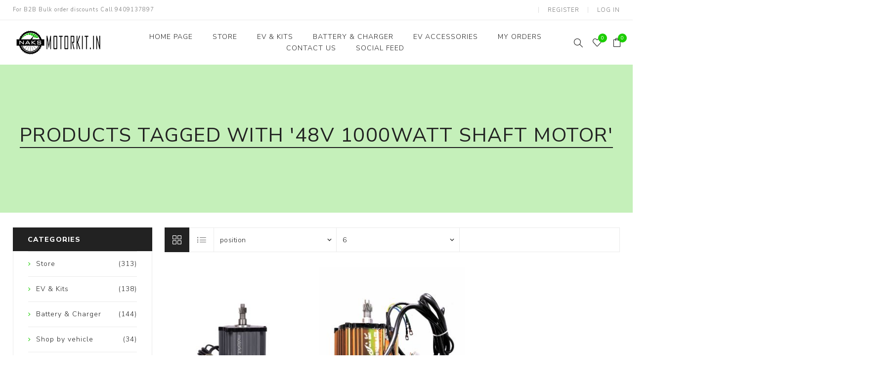

--- FILE ---
content_type: text/html; charset=utf-8
request_url: https://motorkit.in/48v-1000watt-shaft-motor
body_size: 10579
content:
<!DOCTYPE html><html lang="en" dir="ltr" class="html-product-tag-page"><head><title>Products tagged with &#x27;48v 1000watt shaft motor&#x27;| Motor Kit</title><meta charset="UTF-8"><meta name="description" content="Electric vehicle Kit"><meta name="keywords" content="Electric vehicle kit,NAKS electric cycle,YM Motor kit,CY gold kit,Nanya differential,Electric cycle kits,Electric Bike kit,Electric Scooter kit,Electric hub motor kit,CY gold differential,electric motorcycle kit,Geekay hub motor kit,Ebike charger,electric rickshaw differential"><meta name="generator" content="nopCommerce"><meta name="viewport" content="width=device-width, initial-scale=1.0, minimum-scale=1.0, maximum-scale=2.0"><link rel="preload" as="font" href="/Themes/Avenue/Content/fonts/avenue_font.woff" crossorigin><link href="https://fonts.googleapis.com/css?family=Nunito+Sans:300,400,800&amp;subset=latin-ext&amp;display=swap" rel="stylesheet"><link rel="stylesheet" href="/css/m8u6sxdbukxvgogqblc0zw.styles.css?v=zpXpoQWOu2mPIQ3A-O3wu-MCivA"><script async src="https://www.googletagmanager.com/gtag/js?id={UA-137819302-2}"></script><script>function gtag(){dataLayer.push(arguments)}window.dataLayer=window.dataLayer||[];gtag("js",new Date);gtag("config","{UA-137819302-2}")</script><link rel="apple-touch-icon" sizes="144x144" href="/icons/icons_0/apple-touch-icon.png"><link rel="icon" type="image/png" sizes="32x32" href="/icons/icons_0/favicon-32x32.png"><link rel="icon" type="image/png" sizes="16x16" href="/icons/icons_0/favicon-16x16.png"><link rel="manifest" href="/icons/icons_0/site.webmanifest"><link rel="mask-icon" href="/icons/icons_0/safari-pinned-tab.svg" color="#5bbad5"><link rel="shortcut icon" href="/icons/icons_0/favicon.ico"><meta name="msapplication-TileColor" content="#da532c"><meta name="msapplication-config" content="/icons/icons_0/browserconfig.xml"><meta name="theme-color" content="#ffffff"><body class="products-by-tag-page-body"><input name="__RequestVerificationToken" type="hidden" value="CfDJ8Ng8IDKqhLpLv4DaVr3yNi0-bttKILCbe7iRNj8M97pJDVrpI2UVf8jydqUF9beug10LghXXTWzY5NJFRovfTNQQ9DtkbQ6oxSr4gTAYwCWMUzDQqo9VllHJjX48YDlza-JZz1THP3f8J7xI1kwsgRU"><div class="ajax-loading-block-window" style="display:none"></div><div id="dialog-notifications-success" title="Notification" style="display:none"></div><div id="dialog-notifications-error" title="Error" style="display:none"></div><div id="dialog-notifications-warning" title="Warning" style="display:none"></div><div id="bar-notification" class="bar-notification-container" data-close="Close"></div><!--[if lte IE 8]><div style="clear:both;height:59px;text-align:center;position:relative"><a href="http://www.microsoft.com/windows/internet-explorer/default.aspx" target="_blank"> <img src="/Themes/Avenue/Content/img/ie_warning.jpg" height="42" width="820" alt="You are using an outdated browser. For a faster, safer browsing experience, upgrade for free today."> </a></div><![endif]--><div class="master-wrapper-page"><div class="overlayOffCanvas"></div><div class="header-wrapper"><div class="header"><div class="header-upper"><div class="header-text"><span>For B2B Bulk order discounts Call 9409137897</span></div><div class="profile-links responsive-nav-content"><div class="responsive-nav-head"><span class="text">Profile</span> <span class="button close-links"></span></div><div class="responsive-nav-body"><div class="header-links"><ul><li><a href="/register?returnUrl=%2F48v-1000watt-shaft-motor" class="ico-register">Register</a><li><a href="/login?returnUrl=%2F48v-1000watt-shaft-motor" class="ico-login">Log in</a><li id="wishlistlink"><a href="/wishlist" class="ico-wishlist"> <span class="wishlist-label">Wishlist</span> <span class="wishlist-qty counter">0</span> </a><li id="topcartlink"><a href="/cart" class="ico-cart"> <span class="cart-label">Shopping cart</span> <span class="cart-qty counter">0</span> </a></ul></div><div class="header-selects"></div></div></div></div><div class="header-lower"><div class="header-lower-inner"><div class="header-logo-wrapper table-cell"><div class="nav-button menu-button"><span class="trigger" title="Menu"></span></div><div class="header-logo"><a href="/" class="logo"> <img alt="Motot Kit" src="https://motorkit.in/images/thumbs/0005697_NAKS MK STROKE 300.png"></a></div></div><div class="header-menu table-cell responsive-nav-content"><div class="responsive-nav-head"><span class="text">Menu</span> <span class="button close-menu"></span></div><ul class="mega-menu" data-isrtlenabled="false" data-enableclickfordropdown="false"><li><a href="/" title="Home Page"><span> Home Page</span></a><li class="with-dropdown-in-grid"><a href="/shop-all"><span>Store</span></a><li class="has-sublist with-dropdown-in-grid"><a class="with-subcategories" href="/ev-kits"><span>EV &amp; Kits</span></a><div class="dropdown categories fullWidth boxes-5"><div class="row-wrapper"><div class="row"><div class="box"><div class="title"><a href="/ev-conversation-kits" title="EV conversion kits"><span>EV conversion kits</span></a></div><div class="picture"><a href="/ev-conversation-kits" title="Show products in category EV conversion kits"> <img class="lazy" alt="Picture for category EV conversion kits" src="[data-uri]" data-original="https://motorkit.in/images/thumbs/0000010_ev-conversion-kits_290.jpeg"> </a></div><ul class="subcategories"><li class="subcategory-item"><a href="/electric-bicycle-kits" title="Electric Bicycle kits"><span>Electric Bicycle kits</span></a><li class="subcategory-item"><a href="/electric-scooter-kits" title="Electric Scooter kits"><span>Electric Scooter kits</span></a><li class="subcategory-item"><a href="/electric-motorcyclebike-kit" title="Electric Motorcycle  kit"><span>Electric Motorcycle kit</span></a><li class="subcategory-item"><a href="/electric-three-wheeler-kits" title="Electric three wheeler kits"><span>Electric three wheeler kits</span></a></ul></div><div class="box"><div class="title"><a href="/electric-vehicles" title="Electric Vehicles"><span>Electric Vehicles</span></a></div><div class="picture"><a href="/electric-vehicles" title="Show products in category Electric Vehicles"> <img class="lazy" alt="Picture for category Electric Vehicles" src="[data-uri]" data-original="https://motorkit.in/images/thumbs/0005982_electric-vehicles_290.png"> </a></div></div><div class="box"><div class="title"><a href="/motors-conreollers" title="Motors &amp; Controllers"><span>Motors &amp; Controllers</span></a></div><div class="picture"><a href="/motors-conreollers" title="Show products in category Motors &amp; Controllers"> <img class="lazy" alt="Picture for category Motors &amp; Controllers" src="[data-uri]" data-original="https://motorkit.in/images/thumbs/0005983_motors-controllers_290.jpeg"> </a></div><ul class="subcategories"><li class="subcategory-item"><a href="/motors" title="Motors"><span>Motors</span></a><li class="subcategory-item"><a href="/controllers" title="Controllers"><span>Controllers</span></a></ul></div><div class="empty-box"></div><div class="empty-box"></div></div></div></div><li class="has-sublist"><a href="/battery-charger" class="with-subcategories" title="Battery &amp; Charger"><span> Battery &amp; Charger</span></a> <button class="trigger plus-button"></button><div class="sublist-wrap"><div class="responsive-nav-head back-button"><span class="text"><button>Back</button></span></div><ul class="sublist"><li><a href="/lead-acid-battery" title="Lead Acid Battery"><span> Lead Acid Battery</span></a><li><a href="/li-ion-batteries" title="Lithium Batteries"><span> Lithium Batteries</span></a><li><a href="/ev-chargers" title="EV Chargers"><span> EV Chargers</span></a></ul></div><li class="has-sublist with-dropdown-in-grid"><a class="with-subcategories" href="/ev-accessories"><span>EV Accessories</span></a><div class="dropdown categories fullWidth boxes-6"><div class="row-wrapper"><div class="row"><div class="box"><div class="title"><a href="/dc-converters" title="Dc converters"><span>Dc converters</span></a></div><div class="picture"><a href="/dc-converters" title="Show products in category Dc converters"> <img class="lazy" alt="Picture for category Dc converters" src="[data-uri]" data-original="https://motorkit.in/images/thumbs/0005811_dc-converters_150.jpeg"> </a></div></div><div class="box"><div class="title"><a href="/body-fiber-parts" title="Body / Fiber  parts"><span>Body / Fiber parts</span></a></div><div class="picture"><a href="/body-fiber-parts" title="Show products in category Body / Fiber  parts"> <img class="lazy" alt="Picture for category Body / Fiber  parts" src="[data-uri]" data-original="https://motorkit.in/images/thumbs/0005933_body-fiber-parts_150.png"> </a></div></div><div class="box"><div class="title"><a href="/e-rickshaw-small-parts" title="E-rickshaw  parts"><span>E-rickshaw parts</span></a></div><div class="picture"><a href="/e-rickshaw-small-parts" title="Show products in category E-rickshaw  parts"> <img class="lazy" alt="Picture for category E-rickshaw  parts" src="[data-uri]" data-original="https://motorkit.in/images/thumbs/0005932_e-rickshaw-parts_150.png"> </a></div></div><div class="box"><div class="title"><a href="/lithium-ion-cells-for-battery" title="Lithium Cells"><span>Lithium Cells</span></a></div><div class="picture"><a href="/lithium-ion-cells-for-battery" title="Show products in category Lithium Cells"> <img class="lazy" alt="Picture for category Lithium Cells" src="[data-uri]" data-original="https://motorkit.in/images/thumbs/0006004_lithium-cells_150.jpeg"> </a></div></div><div class="box"><div class="title"><a href="/throttles-accelerators" title="Throttles / Accelerators"><span>Throttles / Accelerators</span></a></div><div class="picture"><a href="/throttles-accelerators" title="Show products in category Throttles / Accelerators"> <img class="lazy" alt="Picture for category Throttles / Accelerators" src="[data-uri]" data-original="https://motorkit.in/images/thumbs/0005595_throttles-accelerators_150.jpeg"> </a></div></div><div class="box"><div class="title"><a href="/digital-meters-digital-cluster" title="Digital Meters / Digital cluster"><span>Digital Meters / Digital cluster</span></a></div><div class="picture"><a href="/digital-meters-digital-cluster" title="Show products in category Digital Meters / Digital cluster"> <img class="lazy" alt="Picture for category Digital Meters / Digital cluster" src="[data-uri]" data-original="https://motorkit.in/images/thumbs/0005817_digital-meters-digital-cluster_150.png"> </a></div></div></div><div class="row"><div class="box"><div class="title"><a href="/ev-spare-parts-2" title="Other spare parts"><span>Other spare parts</span></a></div><div class="picture"><a href="/ev-spare-parts-2" title="Show products in category Other spare parts"> <img class="lazy" alt="Picture for category Other spare parts" src="[data-uri]" data-original="https://motorkit.in/images/thumbs/0005810_other-spare-parts_150.jpeg"> </a></div></div><div class="empty-box"></div><div class="empty-box"></div><div class="empty-box"></div><div class="empty-box"></div><div class="empty-box"></div></div></div></div><li><a href="https://motorkit.in/order/history" title="My Orders"><span> My Orders</span></a><li><a href="/contactus" title="Contact Us"><span> Contact Us</span></a><li class="social-page"><a class="with-subcategories" href="/SocialPage" title="Social Feed">Social Feed</a></ul><div class="menu-title"><span>Menu</span></div><ul class="mega-menu-responsive"><li><a href="/" title="Home Page"><span> Home Page</span></a><li><a href="/shop-all"><span>Store</span></a><li class="has-sublist"><a class="with-subcategories" href="/ev-kits"><span>EV &amp; Kits</span></a> <button class="trigger plus-button"></button><div class="sublist-wrap"><div class="responsive-nav-head back-button"><span class="text"><button>Back</button></span></div><ul class="sublist"><li class="has-sublist"><a class="with-subcategories" href="/ev-conversation-kits" title="EV conversion kits"><span>EV conversion kits</span></a> <button class="trigger plus-button"></button><div class="sublist-wrap"><div class="responsive-nav-head back-button"><span class="text"><button>Back</button></span></div><ul class="sublist"><li><a class="lastLevelCategory" href="/electric-bicycle-kits" title="Electric Bicycle kits"><span>Electric Bicycle kits</span></a><li><a class="lastLevelCategory" href="/electric-scooter-kits" title="Electric Scooter kits"><span>Electric Scooter kits</span></a><li><a class="lastLevelCategory" href="/electric-motorcyclebike-kit" title="Electric Motorcycle  kit"><span>Electric Motorcycle kit</span></a><li><a class="lastLevelCategory" href="/electric-three-wheeler-kits" title="Electric three wheeler kits"><span>Electric three wheeler kits</span></a></ul></div><li><a class="lastLevelCategory" href="/electric-vehicles" title="Electric Vehicles"><span>Electric Vehicles</span></a><li class="has-sublist"><a class="with-subcategories" href="/motors-conreollers" title="Motors &amp; Controllers"><span>Motors &amp; Controllers</span></a> <button class="trigger plus-button"></button><div class="sublist-wrap"><div class="responsive-nav-head back-button"><span class="text"><button>Back</button></span></div><ul class="sublist"><li><a class="lastLevelCategory" href="/motors" title="Motors"><span>Motors</span></a><li><a class="lastLevelCategory" href="/controllers" title="Controllers"><span>Controllers</span></a></ul></div></ul></div><li class="has-sublist"><a href="/battery-charger" class="with-subcategories" title="Battery &amp; Charger"><span> Battery &amp; Charger</span></a> <button class="trigger plus-button"></button><div class="sublist-wrap"><div class="responsive-nav-head back-button"><span class="text"><button>Back</button></span></div><ul class="sublist"><li><a href="/lead-acid-battery" title="Lead Acid Battery"><span> Lead Acid Battery</span></a><li><a href="/li-ion-batteries" title="Lithium Batteries"><span> Lithium Batteries</span></a><li><a href="/ev-chargers" title="EV Chargers"><span> EV Chargers</span></a></ul></div><li class="has-sublist"><a class="with-subcategories" href="/ev-accessories"><span>EV Accessories</span></a> <button class="trigger plus-button"></button><div class="sublist-wrap"><div class="responsive-nav-head back-button"><span class="text"><button>Back</button></span></div><ul class="sublist"><li><a class="lastLevelCategory" href="/dc-converters" title="Dc converters"><span>Dc converters</span></a><li><a class="lastLevelCategory" href="/body-fiber-parts" title="Body / Fiber  parts"><span>Body / Fiber parts</span></a><li><a class="lastLevelCategory" href="/e-rickshaw-small-parts" title="E-rickshaw  parts"><span>E-rickshaw parts</span></a><li><a class="lastLevelCategory" href="/lithium-ion-cells-for-battery" title="Lithium Cells"><span>Lithium Cells</span></a><li><a class="lastLevelCategory" href="/throttles-accelerators" title="Throttles / Accelerators"><span>Throttles / Accelerators</span></a><li><a class="lastLevelCategory" href="/digital-meters-digital-cluster" title="Digital Meters / Digital cluster"><span>Digital Meters / Digital cluster</span></a><li><a class="lastLevelCategory" href="/ev-spare-parts-2" title="Other spare parts"><span>Other spare parts</span></a></ul></div><li><a href="https://motorkit.in/order/history" title="My Orders"><span> My Orders</span></a><li><a href="/contactus" title="Contact Us"><span> Contact Us</span></a><li class="social-page"><a class="with-subcategories" href="/SocialPage" title="Social Feed">Social Feed</a></ul></div><div class="responsive-nav-wrapper table-cell"><div class="nav-button search-button"><span class="trigger" title="Search"></span></div><div class="nav-button personal-button"><span class="trigger" title="Profile"></span></div><div class="nav-button wishlist-button"><a class="trigger" title="Wishlist" href="/wishlist"><span class="counter wishlist-qty">0</span></a></div><div class="nav-button cart-button"><a class="trigger" title="Shopping cart" href="/cart"><span class="counter cart-qty">0</span></a></div></div></div></div><div class="search-box store-search-box responsive-nav-content"><div class="responsive-nav-head"><span class="text">Search</span> <span class="button close-search"></span></div><div class="responsive-nav-body"><form method="get" class="search-form" id="small-search-box-form" action="/search"><input type="text" class="search-box-text" id="small-searchterms" autocomplete="off" name="q" placeholder="Search store" aria-label="Search store"> <button type="submit" class="button-1 search-box-button">Search</button></form></div></div><div class="flyout-cart responsive-nav-content"><div class="responsive-nav-head"><span class="text">Shopping cart</span> <span class="button close-cart"></span></div><div class="responsive-nav-body"><div id="flyout-cart" data-removeitemfromcarturl="/AvenueTheme/RemoveItemFromCart" data-flyoutcarturl="/AvenueTheme/FlyoutShoppingCart"><div class="mini-shopping-cart"><div class="count">You have no items in your shopping cart.</div></div></div></div></div></div></div><div class="master-wrapper-content"><div class="ajaxCartInfo" data-getajaxcartbuttonurl="/NopAjaxCart/GetAjaxCartButtonsAjax" data-productpageaddtocartbuttonselector=".add-to-cart-button" data-productboxaddtocartbuttonselector=".product-box-add-to-cart-button" data-productboxproductitemelementselector=".product-item" data-usenopnotification="False" data-nopnotificationcartresource="The product has been added to your &lt;a href=&#34;/cart&#34;>shopping cart&lt;/a>" data-nopnotificationwishlistresource="The product has been added to your &lt;a href=&#34;/wishlist&#34;>wishlist&lt;/a>" data-enableonproductpage="True" data-enableoncatalogpages="True" data-minishoppingcartquatityformattingresource="{0}" data-miniwishlistquatityformattingresource="{0}" data-addtowishlistbuttonselector=".add-to-wishlist-button"></div><input id="addProductVariantToCartUrl" name="addProductVariantToCartUrl" type="hidden" value="/AddProductFromProductDetailsPageToCartAjax"> <input id="addProductToCartUrl" name="addProductToCartUrl" type="hidden" value="/AddProductToCartAjax"> <input id="miniShoppingCartUrl" name="miniShoppingCartUrl" type="hidden" value="/MiniShoppingCart"> <input id="flyoutShoppingCartUrl" name="flyoutShoppingCartUrl" type="hidden" value="/NopAjaxCartFlyoutShoppingCart"> <input id="checkProductAttributesUrl" name="checkProductAttributesUrl" type="hidden" value="/CheckIfProductOrItsAssociatedProductsHasAttributes"> <input id="getMiniProductDetailsViewUrl" name="getMiniProductDetailsViewUrl" type="hidden" value="/GetMiniProductDetailsView"> <input id="flyoutShoppingCartPanelSelector" name="flyoutShoppingCartPanelSelector" type="hidden" value="#flyout-cart"> <input id="shoppingCartMenuLinkSelector" name="shoppingCartMenuLinkSelector" type="hidden" value=".cart-qty"> <input id="wishlistMenuLinkSelector" name="wishlistMenuLinkSelector" type="hidden" value=".wishlist-qty"><div id="product-ribbon-info" data-productid="0" data-productboxselector=".product-item, .item-holder" data-productboxpicturecontainerselector=".picture, .item-picture" data-productpagepicturesparentcontainerselector=".product-essential" data-productpagebugpicturecontainerselector=".picture" data-retrieveproductribbonsurl="/RetrieveProductRibbons"></div><div class="quickViewData" data-productselector=".product-item" data-productselectorchild=".buttons .wrap" data-retrievequickviewurl="/quickviewdata" data-quickviewbuttontext="Quick View" data-quickviewbuttontitle="Quick View" data-isquickviewpopupdraggable="True" data-enablequickviewpopupoverlay="True" data-accordionpanelsheightstyle="content" data-getquickviewbuttonroute="/getquickviewbutton"></div><div class="master-column-wrapper"><div class="center-2"><div class="page product-tag-page"><div class="page-title"><h1>Products tagged with &#x27;48v 1000watt shaft motor&#x27;</h1></div><div class="page-body"><div class="filters-button"><span>Filters</span></div><div class="product-selectors"><div class="product-select-block product-viewmode"><span>View as</span> <a class="viewmode-icon grid selected" data-viewmode="grid" title="Grid" tabindex="0" aria-role="button" href="#">Grid</a> <a class="viewmode-icon list" data-viewmode="list" title="List" tabindex="0" aria-role="button" href="#">List</a></div><div class="product-select-block product-sorting"><span>Sort by</span> <select aria-label="Select product sort order" id="products-orderby" name="products-orderby"><option selected value="0">Position<option value="5">Name: A to Z<option value="6">Name: Z to A<option value="10">Price: Low to High<option value="11">Price: High to Low<option value="15">Created on</select></div><div class="product-select-block product-page-size"><span>Display</span> <select aria-label="Select number of products per page" id="products-pagesize" name="products-pagesize"><option value="3">3<option selected value="6">6<option value="9">9<option value="18">18</select> <span>per page</span></div></div><div class="products-container"><div class="ajax-products-busy"></div><div class="products-wrapper"><div class="product-grid"><div class="item-grid"><div class="item-box"><div class="product-item" data-productid="4135"><div class="picture"><a href="/naks-48v-1000watt-erickshaw-bldc-motor-3000-rpm" title="48v 1000watt Erickshaw motor"> <img src="[data-uri]" data-lazyloadsrc="https://motorkit.in/images/thumbs/0004408_naks-48v-1000watt-erickshaw-bldc-motor-3000-rpm_300.jpeg" alt="48v 1000watt Erickshaw motor" title="48v 1000watt Erickshaw motor"> </a></div><div class="details"><h2 class="product-title"><a href="/naks-48v-1000watt-erickshaw-bldc-motor-3000-rpm">NAKS 48V-1000Watt Erickshaw BLDC motor ( 3000 RPM)</a></h2><div class="rating-box" title="0 review(s)"><div class="rating-icons"><div class="rating" style="width:0%"></div></div></div><div class="description" data-short-description="none"><p>High power >90% efficiency High torque Suitable for passenger E-rickshaw</div><div class="prices"><span class="price old-price">&#x20B9; 8,500.00 incl tax</span> <span class="price actual-price">&#x20B9; 7,300.00 incl tax</span></div></div><div class="buttons"><a class="dummy-link" href="/naks-48v-1000watt-erickshaw-bldc-motor-3000-rpm" title="NAKS 48V-1000Watt Erickshaw BLDC  motor ( 3000 RPM)"></a><div class="wrap"><button type="button" class="button-2 add-to-wishlist-button" title="Add to wishlist" onclick="return AjaxCart.addproducttocart_catalog(&#34;/addproducttocart/catalog/4135/2/1&#34;),!1">Add to wishlist</button> <button type="button" class="button-2 product-box-add-to-cart-button" title="Add to cart" onclick="return AjaxCart.addproducttocart_catalog(&#34;/addproducttocart/catalog/4135/1/1&#34;),!1">Add to cart</button></div></div></div></div><div class="item-box"><div class="product-item" data-productid="4151"><div class="picture"><a href="/cy-gold-48v-1000watt-erickshaw-bldc-motor-3000-rpm" title="48V 1000watt CY gold motor "> <img src="[data-uri]" data-lazyloadsrc="https://motorkit.in/images/thumbs/0004462_cy-gold-48v-1000watt-erickshaw-bldc-motor-3000-rpm_300.jpeg" alt="CY GOLD 48V  1000WATT MOTOR " title="48V 1000watt CY gold motor "> </a></div><div class="details"><h2 class="product-title"><a href="/cy-gold-48v-1000watt-erickshaw-bldc-motor-3000-rpm">CY GOLD 48V-1000Watt Erickshaw BLDC motor ( 3000 RPM)</a></h2><div class="rating-box" title="0 review(s)"><div class="rating-icons"><div class="rating" style="width:0%"></div></div></div><div class="description" data-short-description="none"><p>High power >90% efficiency High torque Suitable for passenger E-rickshaw</div><div class="prices"><span class="price old-price">&#x20B9; 7,500.00 incl tax</span> <span class="price actual-price">&#x20B9; 7,290.00 incl tax</span></div></div><div class="buttons"><a class="dummy-link" href="/cy-gold-48v-1000watt-erickshaw-bldc-motor-3000-rpm" title="CY GOLD 48V-1000Watt Erickshaw BLDC  motor ( 3000 RPM)"></a><div class="wrap"><button type="button" class="button-2 add-to-wishlist-button" title="Add to wishlist" onclick="return AjaxCart.addproducttocart_catalog(&#34;/addproducttocart/catalog/4151/2/1&#34;),!1">Add to wishlist</button> <button type="button" class="button-2 product-box-add-to-cart-button" title="Add to cart" onclick="return AjaxCart.addproducttocart_catalog(&#34;/addproducttocart/catalog/4151/1/1&#34;),!1">Add to cart</button></div></div></div></div></div></div></div></div></div></div></div><div class="side-2"><div id="jcarousel-2-397" class="jCarouselMainWrapper"><div class="nop-jcarousel category-grid sub-category-grid"><div class="title carousel-title"><strong>Shop by Vehicle</strong></div><div class="slick-carousel item-grid" data-slick="{&#34;rtl&#34;:false,&#34;infinite&#34;:false,&#34;slidesToScroll&#34;:1,&#34;dots&#34;:true,&#34;speed&#34;:300,&#34;autoplay&#34;:true,&#34;autoplaySpeed&#34;:2000,&#34;arrows&#34;:true,&#34;appendArrows&#34;:&#34;#jcarousel-2-397 .slick-carousel.item-grid&#34;,&#34;cssEase&#34;:&#34;linear&#34;,&#34;respondTo&#34;:&#34;slider&#34;,&#34;edgeFriction&#34;:0.05,&#34;initialSlide&#34;:0,&#34;pauseOnHover&#34;:true,&#34;draggable&#34;:false,&#34;prevArrow&#34;:&#34;&lt;button type=\&#34;button\&#34; data-role=\&#34;none\&#34; class=\&#34;slick-prev\&#34; aria-label=\&#34;Previous\&#34; tabindex=\&#34;0\&#34; role=\&#34;button\&#34;>Previous&lt;/button>&#34;,&#34;nextArrow&#34;:&#34;&lt;button type=\&#34;button\&#34; data-role=\&#34;none\&#34; class=\&#34;slick-next\&#34; aria-label=\&#34;Next\&#34; tabindex=\&#34;0\&#34; role=\&#34;button\&#34;>Next&lt;/button>&#34;,&#34;responsive&#34;:[{&#34;breakpoint&#34;:10000,&#34;settings&#34;:{&#34;slidesToShow&#34;:7}},{&#34;breakpoint&#34;:1424,&#34;settings&#34;:{&#34;slidesToShow&#34;:4,&#34;arrows&#34;:true,&#34;dots&#34;:false}},{&#34;breakpoint&#34;:984,&#34;settings&#34;:{&#34;slidesToShow&#34;:3,&#34;arrows&#34;:false,&#34;dots&#34;:true}},{&#34;breakpoint&#34;:470,&#34;settings&#34;:{&#34;slidesToShow&#34;:2,&#34;arrows&#34;:false,&#34;dots&#34;:true}}],&#34;lazyLoad&#34;:&#34;ondemand&#34;}" data-numberofvisibleitems="7"><div class="carousel-item"><div class="item-box"><div class="sub-category-item"><h2 class="product-title category-title"><a href="/parts-for-ola" title="Show products in category Parts for OLA"> Parts for OLA </a></h2><div class="picture"><a href="/parts-for-ola" title="Show products in category Parts for OLA"> <img src="[data-uri]" data-lazyloadsrc="https://motorkit.in/images/thumbs/0005923_parts-for-ola_500.png" alt="Picture for category Parts for OLA" title="Show products in category Parts for OLA"> </a></div></div></div></div><div class="carousel-item"><div class="item-box"><div class="sub-category-item"><h2 class="product-title category-title"><a href="/parts-for-ather" title="Show products in category Parts for Ather"> Parts for Ather </a></h2><div class="picture"><a href="/parts-for-ather" title="Show products in category Parts for Ather"> <img src="[data-uri]" data-lazyloadsrc="https://motorkit.in/images/thumbs/0005924_parts-for-ather_500.png" alt="Picture for category Parts for Ather" title="Show products in category Parts for Ather"> </a></div></div></div></div><div class="carousel-item"><div class="item-box"><div class="sub-category-item"><h2 class="product-title category-title"><a href="/parts-for-revolt" title="Show products in category Parts for Revolt"> Parts for Revolt </a></h2><div class="picture"><a href="/parts-for-revolt" title="Show products in category Parts for Revolt"> <img src="[data-uri]" data-lazyloadsrc="https://motorkit.in/images/thumbs/0005926_parts-for-revolt_500.png" alt="Picture for category Parts for Revolt" title="Show products in category Parts for Revolt"> </a></div></div></div></div><div class="carousel-item"><div class="item-box"><div class="sub-category-item"><h2 class="product-title category-title"><a href="/parts-for-okinawa" title="Show products in category Parts for Okinawa"> Parts for Okinawa </a></h2><div class="picture"><a href="/parts-for-okinawa" title="Show products in category Parts for Okinawa"> <img src="[data-uri]" data-lazyloadsrc="https://motorkit.in/images/thumbs/0005928_parts-for-okinawa_500.png" alt="Picture for category Parts for Okinawa" title="Show products in category Parts for Okinawa"> </a></div></div></div></div><div class="carousel-item"><div class="item-box"><div class="sub-category-item"><h2 class="product-title category-title"><a href="/parts-for-ampere" title="Show products in category Parts for Ampere"> Parts for Ampere </a></h2><div class="picture"><a href="/parts-for-ampere" title="Show products in category Parts for Ampere"> <img src="[data-uri]" data-lazyloadsrc="https://motorkit.in/images/thumbs/0005929_parts-for-ampere_500.png" alt="Picture for category Parts for Ampere" title="Show products in category Parts for Ampere"> </a></div></div></div></div><div class="carousel-item"><div class="item-box"><div class="sub-category-item"><h2 class="product-title category-title"><a href="/body-fiber-parts" title="Show products in category Body / Fiber  parts"> Body / Fiber parts </a></h2><div class="picture"><a href="/body-fiber-parts" title="Show products in category Body / Fiber  parts"> <img src="[data-uri]" data-lazyloadsrc="https://motorkit.in/images/thumbs/0005933_body-fiber-parts_500.png" alt="Picture for category Body / Fiber  parts" title="Show products in category Body / Fiber  parts"> </a></div></div></div></div><div class="carousel-item"><div class="item-box"><div class="sub-category-item"><h2 class="product-title category-title"><a href="/e-rickshaw-small-parts" title="Show products in category E-rickshaw  parts"> E-rickshaw parts </a></h2><div class="picture"><a href="/e-rickshaw-small-parts" title="Show products in category E-rickshaw  parts"> <img src="[data-uri]" data-lazyloadsrc="https://motorkit.in/images/thumbs/0005932_e-rickshaw-parts_500.png" alt="Picture for category E-rickshaw  parts" title="Show products in category E-rickshaw  parts"> </a></div></div></div></div></div></div></div><div class="block block-category-navigation"><div class="title"><strong>Categories</strong></div><div class="listbox"><ul class="list"><li class="inactive"><a href="/shop-all"> <span class="number"> (313) </span> <span class="name">Store</span> </a><li class="inactive"><a href="/ev-kits"> <span class="number"> (138) </span> <span class="name">EV &amp; Kits</span> </a><li class="inactive"><a href="/battery-charger"> <span class="number"> (144) </span> <span class="name">Battery &amp; Charger</span> </a><li class="inactive"><a href="/shop-by-vehicle"> <span class="number"> (34) </span> <span class="name">Shop by vehicle</span> </a><li class="inactive"><a href="/ev-accessories"> <span class="number"> (203) </span> <span class="name">EV Accessories</span> </a></ul></div></div><div class="block block-popular-tags"><div class="title"><strong>Popular tags</strong></div><div class="listbox"><div class="tags"><ul><li><a href="/48v-24ah-lithium-battery" style="font-size:80%">48v 24ah lithium battery</a><li><a href="/48v-lithium-ion-battery" style="font-size:85%">48v lithium ion battery</a><li><a href="/charger" style="font-size:90%">charger</a><li><a href="/cy-motor-for-e-ricksahw" style="font-size:85%">CY motor for E-ricksahw</a><li><a href="/datai-motor-for-rickshaw" style="font-size:90%">datai motor for rickshaw</a><li><a href="/e-bicycle-lithium-battery" style="font-size:120%">e-bicycle lithium battery</a><li><a href="/e-rickshaw-motor-900-watt" style="font-size:80%">e-rickshaw motor 900 watt</a><li><a href="/ebicycle-battery" style="font-size:120%">ebicycle battery</a><li><a href="/electric-rickshaw-motor-kit" style="font-size:90%">electric rickshaw motor kit</a><li><a href="/electric-scooter-lithium-ion-battery" style="font-size:120%">electric scooter lithium ion battery</a><li><a href="/erex-lithium-battery-for-scooter" style="font-size:90%">erex lithium battery for scooter</a><li><a href="/erickshaw-motor" style="font-size:80%">erickshaw motor</a><li><a href="/geekay-battery" style="font-size:100%">geekay battery</a><li><a href="/golfcart-motor-kit" style="font-size:85%">golfcart motor kit</a><li><a href="/lithium-ion-battery" style="font-size:120%">lithium ion battery</a></ul></div><div class="view-all"><a href="/producttag/all">View all</a></div></div></div></div></div></div><div class="footer"><div class="footer-upper"><div class="newsletter"><div class="newsletter-subscribe" id="newsletter-subscribe-block"><div class="title">Get The Latest News & Discount coupons <span class="color">Delivered Daily!</span></div><div class="newsletter-email"><input id="newsletter-email" class="newsletter-subscribe-text" placeholder="Enter your email here..." aria-label="Sign up for our newsletter" type="email" name="NewsletterEmail"> <button type="button" id="newsletter-subscribe-button" class="button-1 newsletter-subscribe-button">Subscribe</button></div><div class="newsletter-validation"><span id="subscribe-loading-progress" style="display:none" class="please-wait">Wait...</span> <span class="field-validation-valid" data-valmsg-for="NewsletterEmail" data-valmsg-replace="true"></span></div></div><div class="newsletter-result" id="newsletter-result-block"></div></div></div><div class="footer-middle"><div class="footer-text"><div class="footer-logo"><img src="https://motorkit.in/images/thumbs/0005698_NAKS MK STROKE 300.png" alt=""></div><p class="text">www.motorkit.in is an exclusive Indian e-commerce store mainly we focus on electric vehicle spares, motors, controllers, accessories, lithium batteries, chargers . Our motive to get all ev needs all over india with easy buying experience</p><a class="read-more" href="#">Read more</a></div><div class="footer-block-wrapper"><div class="footer-block information"><div class="title"><strong>Information</strong></div><ul class="list"><li><a href="/sitemap">Sitemap</a><li><a href="/shipping-returns">Shipping &amp; Delivery Policy</a><li><a href="/return-refund-cancellation-policy">Return, Refund &amp; Cancellation Policy</a><li><a href="/privacy-notice">Privacy notice</a><li><a href="/conditions-of-use">Conditions of Use</a><li><a href="/about-us">About us</a><li><a href="/contactus">Contact us</a></ul></div><div class="footer-block customer-service"><div class="title"><strong>Customer service</strong></div><ul class="list"><li><a href="/search">Search</a><li><a href="/news">News</a><li><a href="/blog">Blog</a><li><a href="/recentlyviewedproducts">Recently viewed</a><li><a href="/newproducts">New products</a></ul></div><div class="footer-block my-account"><div class="title"><strong>My account</strong></div><ul class="list"><li><a href="/customer/info">My account</a><li><a href="/order/history">Orders</a><li><a href="/customer/addresses">Addresses</a><li><a href="/cart">Shopping cart</a><li><a href="/wishlist">Wishlist</a><li><a href="/contact-us"></a></ul></div></div></div><div class="footer-lower"><div class="footer-lower-block footer-social-buttons"><ul><li><a target="_blank" class="facebook" href="https://www.facebook.com/Motorkit.in" rel="noopener noreferrer" aria-label="Facebook"></a><li><a target="_blank" class="twitter" href="https://x.com/motorkit_in" rel="noopener noreferrer" aria-label="Twitter"></a><li><a target="_blank" class="youtube" href="https://www.youtube.com/channel/UCspoTK30SRQa_M5GGx2sqvg" rel="noopener noreferrer" aria-label="YouTube"></a><li><a class="rss" href="/news/rss/1" aria-label="RSS"></a></ul></div><div class="footer-lower-block footer-site-info"><div class="info footer-powered-by">Powered by <a href="https://www.nopcommerce.com/" target="_blank" rel="nofollow">nopCommerce</a></div><div class="info footer-disclaimer">Copyright &copy; 2026 Motot Kit. All rights reserved.</div></div><div class="footer-lower-block footer-payment-methods"><ul><li class="method1"><li class="method2"><li class="method3"><li class="method4"><li class="method5"></ul></div></div></div></div><div class="scroll-back-button"></div><script src="/js/ybu-z1ksjcwjb8oid7ob6w.scripts.js?v=sM8FHA_koccutaVV6BlQ8SHf_ao"></script><script>$(document).ready(function(){var n=$("[data-viewmode]");n.on("click",function(){return $(this).hasClass("selected")||(n.toggleClass("selected"),CatalogProducts.getProducts()),!1});$(CatalogProducts).on("before",function(n){var t=$("[data-viewmode].selected");t&&n.payload.urlBuilder.addParameter("viewmode",t.data("viewmode"))})})</script><script>$(document).ready(function(){var n=$("#products-orderby");n.on("change",function(){CatalogProducts.getProducts()});$(CatalogProducts).on("before",function(t){t.payload.urlBuilder.addParameter("orderby",n.val())})})</script><script>$(document).ready(function(){var n=$("#products-pagesize");n.on("change",function(){CatalogProducts.getProducts()});$(CatalogProducts).on("before",function(t){t.payload.urlBuilder.addParameter("pagesize",n.val())})})</script><script>function addPagerHandlers(){$("[data-page]").on("click",function(n){return n.preventDefault(),CatalogProducts.getProducts($(this).data("page")),!1})}$(document).ready(function(){CatalogProducts.init({ajax:!0,browserPath:"/48v-1000watt-shaft-motor",fetchUrl:"/tag/products?tagId=2360"});addPagerHandlers();$(CatalogProducts).on("loaded",function(){addPagerHandlers()})})</script><script>var localized_data={AjaxCartFailure:"Failed to add the product. Please refresh the page and try one more time."};AjaxCart.init(!1,".cart-qty",".wishlist-qty","#flyout-cart",localized_data)</script><script>$("#small-search-box-form").on("submit",function(n){$("#small-searchterms").val()==""&&(alert("Please enter some search keyword"),$("#small-searchterms").focus(),n.preventDefault())})</script><script>$(document).ready(function(){var n,t;$("#small-searchterms").autocomplete({delay:500,minLength:3,source:"/catalog/searchtermautocomplete",appendTo:".search-box",select:function(n,t){return $("#small-searchterms").val(t.item.label),setLocation(t.item.producturl),!1},open:function(){n&&(t=document.getElementById("small-searchterms").value,$(".ui-autocomplete").append('<li class="ui-menu-item" role="presentation"><a href="/search?q='+t+'">View all results...<\/a><\/li>'))}}).data("ui-autocomplete")._renderItem=function(t,i){var r=i.label;return n=i.showlinktoresultsearch,r=htmlEncode(r),$("<li><\/li>").data("item.autocomplete",i).append("<a><img class='ui-menu-item-image' src='"+i.productpictureurl+'\'><span class="ui-menu-item-text">'+r+"<\/span><\/a>").appendTo(t)}})</script><script>function newsletter_subscribe(n){var i=$("#subscribe-loading-progress"),t;i.show();t={subscribe:n,email:$("#newsletter-email").val()};addAntiForgeryToken(t);$.ajax({cache:!1,type:"POST",url:"/subscribenewsletter",data:t,success:function(n){$("#newsletter-result-block").html(n.Result);n.Success?($("#newsletter-subscribe-block").hide(),$("#newsletter-result-block").show()):$("#newsletter-result-block").fadeIn("slow").delay(2e3).fadeOut("slow")},error:function(){alert("Failed to subscribe.")},complete:function(){i.hide()}})}$(document).ready(function(){$("#newsletter-subscribe-button").on("click",function(){newsletter_subscribe("true")});$("#newsletter-email").on("keydown",function(n){if(n.keyCode==13)return $("#newsletter-subscribe-button").trigger("click"),!1})})</script>

--- FILE ---
content_type: text/html; charset=utf-8
request_url: https://motorkit.in/NopAjaxCart/GetAjaxCartButtonsAjax
body_size: -293
content:


        <div class="ajax-cart-button-wrapper" data-productid="4135" data-isproductpage="false">
                <button type="button" title="Add to cart" class="button-2 product-box-add-to-cart-button nopAjaxCartProductListAddToCartButton" data-productid="4135">Add to cart</button>

        </div>
        <div class="ajax-cart-button-wrapper" data-productid="4151" data-isproductpage="false">
                <button type="button" title="Add to cart" class="button-2 product-box-add-to-cart-button nopAjaxCartProductListAddToCartButton" data-productid="4151">Add to cart</button>

        </div>


--- FILE ---
content_type: text/css; charset=UTF-8
request_url: https://motorkit.in/css/m8u6sxdbukxvgogqblc0zw.styles.css?v=zpXpoQWOu2mPIQ3A-O3wu-MCivA
body_size: 41343
content:
/*! perfect-scrollbar - v0.5.8
* http://noraesae.github.com/perfect-scrollbar/
* Copyright (c) 2014 Hyunje Alex Jun; Licensed MIT */
.ps-container.ps-active-x>.ps-scrollbar-x-rail,.ps-container.ps-active-y>.ps-scrollbar-y-rail{display:block}.ps-container>.ps-scrollbar-x-rail{display:none;position:absolute;-webkit-border-radius:4px;-moz-border-radius:4px;-ms-border-radius:4px;border-radius:4px;opacity:0;-ms-filter:"alpha(Opacity=0)";filter:alpha(opacity=0);-webkit-transition:background-color .2s linear,opacity .2s linear;-moz-transition:background-color .2s linear,opacity .2s linear;-o-transition:background-color .2s linear,opacity .2s linear;transition:background-color .2s linear,opacity .2s linear;bottom:3px;height:8px}.ps-container>.ps-scrollbar-x-rail>.ps-scrollbar-x{position:absolute;background-color:#aaa;-webkit-border-radius:4px;-moz-border-radius:4px;-ms-border-radius:4px;border-radius:4px;-webkit-transition:background-color .2s linear;-moz-transition:background-color .2s linear;-o-transition:background-color .2s linear;transition:background-color .2s linear;bottom:0;height:8px}.ps-container>.ps-scrollbar-x-rail.in-scrolling{background-color:#eee;opacity:.9;-ms-filter:"alpha(Opacity=90)";filter:alpha(opacity=90)}.ps-container>.ps-scrollbar-y-rail{display:none;position:absolute;-webkit-border-radius:4px;-moz-border-radius:4px;-ms-border-radius:4px;border-radius:4px;opacity:0;-ms-filter:"alpha(Opacity=0)";filter:alpha(opacity=0);-webkit-transition:background-color .2s linear,opacity .2s linear;-moz-transition:background-color .2s linear,opacity .2s linear;-o-transition:background-color .2s linear,opacity .2s linear;transition:background-color .2s linear,opacity .2s linear;right:3px;width:8px}.ps-container>.ps-scrollbar-y-rail>.ps-scrollbar-y{position:absolute;background-color:#aaa;-webkit-border-radius:4px;-moz-border-radius:4px;-ms-border-radius:4px;border-radius:4px;-webkit-transition:background-color .2s linear;-moz-transition:background-color .2s linear;-o-transition:background-color .2s linear;transition:background-color .2s linear;right:0;width:8px}.ps-container>.ps-scrollbar-y-rail.in-scrolling{background-color:#eee;opacity:.9;-ms-filter:"alpha(Opacity=90)";filter:alpha(opacity=90)}.ps-container:hover>.ps-scrollbar-x-rail,.ps-container:hover>.ps-scrollbar-y-rail{opacity:.6;-ms-filter:"alpha(Opacity=60)";filter:alpha(opacity=60)}.ps-container:hover>.ps-scrollbar-x-rail.in-scrolling,.ps-container:hover>.ps-scrollbar-y-rail.in-scrolling{background-color:#eee;opacity:.9;-ms-filter:"alpha(Opacity=90)";filter:alpha(opacity=90)}.ps-container:hover>.ps-scrollbar-x-rail:hover{background-color:#eee;opacity:.9;-ms-filter:"alpha(Opacity=90)";filter:alpha(opacity=90)}.ps-container:hover>.ps-scrollbar-x-rail:hover>.ps-scrollbar-x{background-color:#999}.ps-container:hover>.ps-scrollbar-y-rail:hover{background-color:#eee;opacity:.9;-ms-filter:"alpha(Opacity=90)";filter:alpha(opacity=90)}.ps-container:hover>.ps-scrollbar-y-rail:hover>.ps-scrollbar-y{background-color:#999}
*{margin:0;outline:0;padding:0;text-decoration:none;box-sizing:border-box}html{margin:0!important;-webkit-text-size-adjust:none}ol,ul{list-style:none}a img{border:0}a:active{outline:0}button::-moz-focus-inner,input[type="button"]::-moz-focus-inner,input[type="submit"]::-moz-focus-inner,input[type="reset"]::-moz-focus-inner,input[type="file"]>input[type="button"]::-moz-focus-inner{margin:0;border:0;padding:0}input[type="button"],input[type="submit"],input[type="reset"],input[type="text"],input[type="password"],input[type="email"],input[type="tel"],textarea,button,select{border-radius:0}input[type="button"],input[type="submit"],input[type="reset"]{-webkit-appearance:none}input::-moz-placeholder,textarea::-moz-placeholder{opacity:1}input:-webkit-autofill{-webkit-box-shadow:inset 0 0 0 1000px #fff;-webkit-transition-delay:99999s}script{display:none!important}@font-face{font-family:'avenue-icons';src:url('../Themes/Avenue/Content/fonts/avenue_font.woff') format('woff'),url('../Themes/Avenue/Content/fonts/avenue_font.svg#аvenue_font') format('svg');font-weight:normal;font-style:normal}*:before,*:after{font-family:'avenue-icons';font-weight:normal;font-variant:normal;text-transform:none;-webkit-font-smoothing:antialiased;-moz-osx-font-smoothing:grayscale;box-sizing:border-box}html{overflow-x:hidden}body{max-width:100%;overflow-x:hidden;background-color:#fff;font-family:'Nunito Sans',sans-serif;font-size:14px;font-weight:300;letter-spacing:1px;color:#777}table{width:100%;border-collapse:collapse}p{line-height:25px}a{color:inherit;cursor:pointer}p a{color:#222}img{max-width:100%}input[type="text"],input[type="password"],input[type="email"],input[type="tel"],textarea,select{height:50px;border:1px solid #ebebeb;box-shadow:none!important;padding:0 15px;vertical-align:middle;font-family:'Nunito Sans',sans-serif;font-size:14px;font-weight:300;letter-spacing:.5px;color:#777}textarea{min-height:200px;padding:15px}select{min-width:60px;background:url('../Themes/Avenue/Content/img/select-arrow.png') right 10px center no-repeat;padding:0 24px 0 12px;-webkit-appearance:none;-moz-appearance:none;appearance:none}select::-ms-expand{display:none}input[type="text"]:focus,input[type="password"]:focus,input[type="email"]:focus,input[type="tel"]:focus,textarea:focus,select:focus{border-color:#f6f6f6;background-color:#f6f6f6;color:#222}input:focus::-webkit-input-placeholder,textarea:focus::-webkit-input-placeholder{color:transparent}input:focus::-moz-placeholder,textarea:focus::-moz-placeholder{color:transparent}input:focus:-ms-input-placeholder,textarea:focus:-ms-input-placeholder{color:transparent}input[type="button"],input[type="submit"],button{border:0;background-color:transparent;font-family:'Nunito Sans',sans-serif;font-size:14px;font-weight:400;letter-spacing:1px;color:inherit;cursor:pointer}input[type="radio"],input[type="checkbox"],label,label+*{vertical-align:middle}input[type="radio"]+span,input[type="checkbox"]+span{vertical-align:middle}input[type="radio"],input[type="checkbox"]{margin-right:-17px;opacity:0}input[type="radio"]+label,input[type="checkbox"]~label{position:relative;padding-top:1px;padding-left:20px;color:#222;cursor:pointer}input[type="radio"]+label:before,input[type="checkbox"]~label:before{content:"";position:absolute;top:0;bottom:0;left:0;width:12px;height:12px;margin:auto;border:1px solid #c5c5c5;box-shadow:inset 0 0 0 2px #fff;background-color:#fff}input[type="radio"]+label:before{border-radius:50%;box-shadow:inset 0 0 0 3px #fff}input[type="radio"]:checked+label,input[type="checkbox"]:checked~label{color:#f61853}input[type="radio"]:checked+label:before,input[type="checkbox"]:checked~label:before{border:1px solid #f61853;background-color:#f61853}.master-wrapper-content{position:relative;z-index:0;padding:35px 4% 0}.master-column-wrapper:after{content:"";display:block;clear:both}.center-1,.center-2{margin:0 0 65px}.side-2{margin:0 0 50px}.side-2:after{content:"";display:block;clear:both}.page{min-height:200px;text-align:center}.page-title{margin:0 0 30px}.page-title h1{display:inline-block;position:relative;font-size:25px;font-weight:400;letter-spacing:1.5px;text-transform:uppercase;color:#222}.page-title h1:after{content:"";position:absolute;left:0;right:0;bottom:-3px;height:2px;background-color:#222}.page-title h1:empty{display:none}.page:after,.page-title:after,.page-body:after{content:"";display:block;clear:both}.buttons{text-align:center}.home-page .title{margin:0 0 35px;text-align:center;font-size:21px;letter-spacing:1.5px;text-transform:uppercase;color:#222}.home-page .title strong{position:relative;font-weight:800}.home-page .title strong:after{content:"";position:absolute;left:0;right:0;bottom:-2px;height:2px;background-color:#222}.category-description ul,.manufacturer-description ul,.vendor-description ul,.full-description ul,.topic-html-content ul,.topic-page ul,.custom-tab ul,.post-body ul,.news-body ul{margin:20px 0;padding:0 0 0 36px;list-style:disc}.category-description ol,.manufacturer-description ol,.vendor-description ol,.full-description ol,.topic-html-content ol,.topic-page ol,.custom-tab ol,.post-body ol,.news-body ol{margin:20px 0;padding:0 0 0 36px;list-style:decimal}.category-description td,.manufacturer-description td,.vendor-description td,.full-description td,.topic-html-content td,.topic-page td,.custom-tab td,.post-body td,.news-body td{border:1px solid #ebebeb;padding:10px 20px}.category-description p,.manufacturer-description p,.vendor-description p,.full-description p,.topic-page p,.custom-tab p,.topic-html-content p{margin:0 0 20px;word-wrap:break-word}.post-body p~p,.news-body p~p{margin-top:20px}.post-body p~table,.news-body p~table{margin-top:20px}.no-data{padding:20px;text-align:center;color:#222}.noscript{background-color:#ff9;padding:20px;text-align:center}.link-rss{display:none}.fieldset,.section{margin:0 0 60px}.fieldset+.buttons,.section+.buttons{margin-top:-25px}.fieldset .title,.section .title{margin:0 0 35px;text-align:center;font-size:19px;line-height:30px;letter-spacing:1.5px;text-transform:uppercase;color:#222}.fieldset .title strong,.section .title strong{position:relative;font-weight:800}.fieldset .title strong:after,.section .title strong:after{content:"";position:absolute;left:0;right:0;bottom:-2px;height:2px;background-color:#222}.form-fields{font-size:0}.form-fields:after{content:"";display:block;clear:both}.inputs{position:relative;margin:0 0 25px;text-align:center;font-size:0;white-space:nowrap}.inputs:after{content:"";display:block;clear:both}.inputs label{display:block;margin:0 0 10px;text-align:center;font-size:14px;text-transform:uppercase;color:#222}.inputs input[type="text"],.inputs input[type="password"],.inputs input[type="email"],.inputs input[type="tel"],.inputs select,.inputs textarea{width:350px;max-width:100%;vertical-align:middle}.inputs .option-list{display:inline-block;white-space:normal}.inputs .option-list li{margin:10px 0}.inputs .option-list label,.inputs.reversed label{display:inline;margin-bottom:0;text-transform:none}.required{position:absolute;width:5px;height:5px;margin-left:5px;border-radius:50%;background-color:#f61853;font-size:0}.inputs .required{margin:5px 0 0 -10px}.inputs .option-list+.required{margin-left:5px}.message-error,.field-validation-error,.username-not-available-status,.poll-vote-error,.password-error{display:block;text-align:center;font-size:11px;color:#f61853}.field-validation-valid,.username-available-status{display:block;text-align:center;font-size:11px;color:#1fc163}.inputs .message-error,.inputs .field-validation-error,.inputs .field-validation-valid,.inputs #username-availabilty{margin-top:3px}.accept-privacy-policy,.terms-of-service{margin:0 0 25px;text-align:center;color:#222}.accept-privacy-policy .read,.terms-of-service .read{color:#f61853;cursor:pointer}.fieldset+.accept-privacy-policy,.fieldset+.terms-of-service{margin-top:-20px}.accept-privacy-policy+.accept-consent,.terms-of-service+.accept-consent{margin-top:-20px}.accept-privacy-policy label:before,.terms-of-service label:before{bottom:auto!important;top:4px!important}.captcha-box{clear:both;margin:30px 0 0;text-align:center}.captcha-box>div{display:inline-block}.captcha-box iframe{margin:0}.captcha-box input{height:auto}.cart,.data-table,.forums-table-section table{margin:0 0 30px;border:1px solid #ebebeb}.cart th,.data-table th,.forums-table-section th{border-width:1px 0;border-style:solid;border-color:#ebebeb;padding:20px 15px;text-align:left;font-size:12px;font-weight:800;color:#222;text-transform:uppercase;white-space:nowrap}.cart td,.data-table td,.forums-table-section td{min-width:50px;border-width:1px 0;border-style:solid;border-color:#ebebeb;padding:20px 15px;text-align:left}.cart a,.data-table a,.forums-table-section a{font-weight:400;color:#222}.cart .product,.data-table .product,.data-table .message,.data-table .info,.data-table .name{text-align:left}.cart .remove-from-cart,.cart .add-to-cart,.data-table .select-boxes,.data-table .order{text-align:center}.cart input+.td-title,.data-table input+.td-title{padding-left:1px;font-size:0}.cart .remove-from-cart{position:relative}.cart .remove-from-cart button{position:absolute;top:0;right:0;bottom:0;left:0;width:24px;height:24px;margin:auto}.cart .remove-from-cart button:after{content:"";display:block;font-size:24px;color:#222}.cart td.product-picture,.data-table td.picture{font-size:0}.cart .product-picture a,.data-table .picture a{display:inline-block;font-size:0}.cart .product-picture img,.data-table .picture img{max-width:60px}.cart .attributes,.cart .edit-item{margin:5px 0}.cart .edit-item a{color:#f61853}.cart .rental-info,.cart .message-error{margin:5px 0}.cart .unit-price{white-space:nowrap}.cart .qty-input{width:55px;text-align:center}.cart .qty-dropdown{width:55px}.cart .product-subtotal{color:#f61853;white-space:nowrap}.cart .subtotal .discount,.cart .subtotal .discount-info{margin:5px 0;white-space:nowrap}.bar-notification{display:none;position:fixed;bottom:0;left:0;z-index:1040;width:100%;box-shadow:0 0 20px rgba(0,0,0,.15);background-color:#fff;padding:15px 30px 15px 15px;color:#fff!important}.bar-notification.success{background-color:#1fc163}.bar-notification.error{background-color:#f61853}.bar-notification.warning{background-color:#f6781c}.bar-notification .content a{text-decoration:underline;color:inherit}.bar-notification .close{position:absolute;top:0;right:0;bottom:0;height:16px;margin:auto;padding:0 15px;cursor:pointer}.bar-notification .close:after{content:"";display:block;font-size:14px;line-height:16px;color:#fff}.eu-cookie-bar-notification{position:fixed;bottom:0;left:0;z-index:1050;width:100%;overflow:hidden;box-shadow:0 0 10px rgba(0,0,0,.25);background-color:#222;padding:25px;text-align:center;color:#fff}.eu-cookie-bar-notification .text{margin:0 0 20px}.eu-cookie-bar-notification .ok-button,.eu-cookie-bar-notification .learn-more{position:relative;margin:0 10px;padding-left:30px;text-transform:uppercase}.eu-cookie-bar-notification .ok-button:before,.eu-cookie-bar-notification .learn-more:before{position:absolute;top:-2px;left:0;font-size:20px}.eu-cookie-bar-notification .ok-button:before{content:""}.eu-cookie-bar-notification .learn-more:before{content:""}.ui-dialog{position:absolute!important;z-index:1050;width:550px!important;max-width:95%;box-shadow:0 0 20px rgba(0,0,0,.15);background-color:#fff}.ui-dialog:before{content:"";position:fixed;top:0;left:0;right:0;bottom:0;z-index:-1;background-color:#000;opacity:.6}.ui-dialog:after{content:"";position:absolute;top:0;left:0;right:0;bottom:0;z-index:-1;box-shadow:0 0 20px rgba(0,0,0,.15);background-color:#fff}.ui-dialog-titlebar{position:relative;background-color:#fff;padding:25px 50px 0;text-align:center;font-size:21px;line-height:30px;font-weight:400;color:#222}.ui-dialog-titlebar button{position:absolute;top:0;right:0;width:50px;height:50px;margin:auto;outline:1px solid transparent;background-color:#222;font-size:0;transition:all .2s ease}.ui-dialog-titlebar button:after{content:"";display:block;padding-left:2px;font-size:14px;color:#fff;transition:all .2s ease}.ui-dialog-titlebar button:hover{outline-color:#222}.ui-dialog-content{height:auto!important;background-color:#fff;padding:30px 25px 40px;text-align:center;line-height:25px}.ui-dialog-content .page{min-height:0;text-align:center}.ui-dialog-content .page-title{position:static;height:auto;background:none}.ui-dialog-content .page-title h1{margin:0;font-size:21px;line-height:30px}.ui-dialog-content .page-body p{margin:20px 0 0}.ui-dialog-content .page-body button{margin:20px 0 0;outline:1px solid transparent;background-color:#222;padding:10px 25px;font-size:11px;color:#fff;text-transform:uppercase;transition:all .2s ease}.ui-dialog-content .page-body button:hover{outline-color:#222}.master-loading-overlay{position:fixed;top:0;right:0;bottom:0;left:0;z-index:9999;background:rgba(255,255,255,.9)}.ajax-loading-block-window{position:fixed;top:0;right:0;bottom:0;left:0;z-index:999;width:100%!important;height:100%!important;margin:auto!important;background:rgba(255,255,255,.9)}.master-loading-overlay:before,.ajax-loading-block-window:before{content:"";position:absolute;top:0;right:0;bottom:0;left:0;width:80px;height:80px;margin:auto;border:1px solid #f61853;border-top-color:transparent!important;border-radius:50%;-webkit-animation:spin .5s linear infinite;animation:spin 1s linear infinite}@-webkit-keyframes spin{to{transform:rotate(360deg)}}@keyframes spin{to{transform:rotate(360deg)}}.header{box-shadow:0 0 5px 0 rgba(0,0,0,.1);background-color:#fff}.admin-header-links{background-color:#222;padding:5px 15px;text-align:center;color:#fff;white-space:nowrap}.admin-header-links a,.admin-header-links span{display:inline-block;margin:0 8px;line-height:25px}.admin-header-links a:hover{text-shadow:0 0 5px #fff}.admin-header-links .impersonate{display:inline-block}.admin-header-links .impersonate~a{display:none}.header-selects select{width:100%;min-width:100px;height:60px;border-width:0 0 1px;border-color:#ddd;padding:0 10px;color:#222;text-transform:uppercase}.language-list{max-width:100%;font-size:0}.language-list li{display:inline-block}.language-list a{display:block;position:relative;width:42px;height:60px}.language-list img{position:absolute;top:0;right:0;bottom:0;left:0;margin:auto}.header-lower{display:table;width:100%}.header-lower-inner{display:table-row}.header-lower .table-cell{display:table-cell;height:60px;vertical-align:middle;font-size:0}.header-lower .nav-button{display:inline-block;vertical-align:middle}.header-lower .nav-button .trigger{display:block;position:relative;width:40px;height:50px;text-align:center;cursor:pointer}.header-lower .nav-button .trigger:before{display:block;position:relative;font-size:18px;line-height:50px;color:#222}.header-lower .menu-button .trigger:before{content:"";font-size:14px}.header-lower .search-button .trigger:before{content:"";top:1px;left:2px}.header-lower .personal-button .trigger:before{content:""}.header-lower .wishlist-button .trigger:before{content:""}.header-lower .cart-button .trigger:before{content:""}.header-logo-wrapper{padding:5px 7px;text-align:left;white-space:nowrap}.header-logo{display:inline-block;max-width:calc(100% - 43px);margin-left:3px;vertical-align:middle}.header-logo a{display:block;max-width:100%}.header-logo a img{max-width:100%}.responsive-nav-wrapper{padding:5px 7px;text-align:right;white-space:nowrap}.responsive-nav-wrapper .counter{position:absolute;top:7px;right:0;width:18px;border-radius:50%;background-color:#f61853;text-align:center;font-size:10px;line-height:18px;letter-spacing:0;font-weight:400;color:#fff}.search-box{position:relative}.search-box .search-form{position:relative;margin:20px}.search-box .search-box-text{width:100%;padding-right:47px}.search-box .search-box-button{position:absolute;top:0;right:0;width:47px;height:50px;font-size:0}.search-box .search-box-button:after{content:"";margin-right:3px;font-size:16px;color:#222}.ui-helper-hidden-accessible{display:none}.ui-autocomplete{position:static!important;width:auto!important;margin-top:-5px;background-color:#fff;padding:0 20px 20px}.ui-autocomplete .ui-menu-item{padding:5px 0}.ui-autocomplete .ui-menu-item:first-child{padding-top:0}.ui-autocomplete .ui-menu-item:last-child{padding-bottom:0}.ui-autocomplete .ui-menu-item-wrapper{display:block;font-size:0}.ui-autocomplete .ui-menu-item-image{width:50px;margin-right:10px;vertical-align:middle}.ui-autocomplete .ui-menu-item-text{display:inline-block;width:calc(100% - 60px);vertical-align:middle;font-size:13px}.ui-autocomplete .ui-state-active{color:#222}.mini-shopping-cart{padding:20px}.mini-shopping-cart .count{margin:0 0 20px}.mini-shopping-cart .count a{color:#f61853}.mini-shopping-cart .items{position:relative;max-height:264px;overflow:hidden;width:calc(100% + 20px);padding-right:20px}.mini-shopping-cart .item{border-bottom:1px solid #ebebeb;overflow:hidden;padding:30px 0}.mini-shopping-cart .item.first{padding-top:0}.mini-shopping-cart .picture{float:left;width:80px;text-align:center;font-size:0}.mini-shopping-cart .picture a{display:inline-block;max-width:100%}.mini-shopping-cart .picture+.product{margin-left:100px}.mini-shopping-cart .product{position:relative;padding-right:30px}.mini-shopping-cart .name{max-height:40px;overflow:hidden;margin:0 0 10px;color:#222}.mini-shopping-cart .attributes{margin:10px 0}.mini-shopping-cart .price{font-weight:400;color:#f61853}.mini-shopping-cart .remove{position:absolute;top:24px;right:0;height:30px;font-size:0;line-height:30px;cursor:pointer}.mini-shopping-cart .remove:after{content:"";font-size:18px;color:#222}.mini-shopping-cart .totals{padding:20px 0;font-size:17px;font-weight:400;color:#222;text-transform:uppercase}.mini-shopping-cart .totals strong{font-weight:400;color:#f61853}.mini-shopping-cart .buttons{font-size:0;white-space:nowrap}.mini-shopping-cart .button-1{width:48.5%;height:40px;margin-right:3%;border:1px solid #222;outline:1px solid transparent;overflow:hidden;padding:0 20px;font-size:13px;line-height:40px;text-transform:uppercase;white-space:nowrap;color:#222;transition:all .2s ease}.mini-shopping-cart .button-1+button{background-color:#222;color:#fff}.mini-shopping-cart .button-1:only-child{width:100%;background-color:#222;font-size:14px;line-height:normal;color:#fff}.mini-shopping-cart .button-1:hover{outline-color:#222}.footer{text-align:center}.newsletter{display:none}.home-page-body .newsletter{display:block}.newsletter .title{margin:0 0 20px;padding:0 20px;font-size:28px;color:#222}.newsletter .title .color{color:#f61853}.newsletter-subscribe{padding:0 0 35px;font-size:0}.newsletter-email{display:inline-block;overflow:hidden;vertical-align:middle}.newsletter-subscribe-text{float:left;width:100%;border-color:#666!important;text-align:center}.newsletter-subscribe-button{float:left;width:100%;height:46px;background-color:#222!important;padding:0 20px;font-size:12px!important;color:#fff!important;text-transform:uppercase}.newsletter-email .options{clear:both;height:0;overflow:hidden}.newsletter-email .options span{display:inline-block;margin:10px 5px 0;font-size:12px}.newsletter-result{background-color:#ebebeb;padding:15px 20px;line-height:30px;text-transform:lowercase;color:#222}.newsletter-result:empty{display:none}.newsletter-validation{display:none!important}.footer-middle{background-color:#222;color:#a9a9a9}.footer-text{padding:60px 20px 55px}.footer-text .text{max-width:700px;margin:20px auto 30px;line-height:28px}.footer-text .read-more{display:inline-block;min-width:130px;border:1px solid #fff;padding:8px 15px 7px;font-size:11px;color:#fff;text-transform:uppercase;transition:all .2s ease}.footer-text .read-more:hover{box-shadow:0 0 5px rgba(255,255,255,.4)}.footer-block-wrapper{padding:0 20px}.footer-block .title{position:relative;margin:-1px 0 0;border-width:1px 0;border-style:solid;border-color:#333;padding:16px 20px;font-size:18px;color:#fff;cursor:pointer}.footer-block .title:before,.footer-block .title:after{content:"";position:absolute;top:0;bottom:0;height:6px;margin:auto;font-size:6px;color:#fff;transition:all .2s ease}.footer-block .title:before{left:5px}.footer-block .title:after{right:5px}.footer-block .title.open:before,.footer-block .title.open:after{transform:rotate(180deg)}.footer-block .title strong{font-weight:400}.footer-block .list{display:none;padding:10px 0}.footer-block .list a{display:inline-block;padding:7px 0;font-size:13px;transition:all .1s ease}.footer-block .list a:hover{color:#fff}.footer-lower{padding:40px 0 50px}.footer-social-buttons{margin:0 0 20px}.footer-social-buttons ul{font-size:0}.footer-social-buttons li{display:inline-block;margin:0 5px}.footer-social-buttons a{display:block;width:32px;height:32px;text-align:center}.footer-social-buttons a:before{font-size:13px;line-height:32px;color:#222}.footer-social-buttons .facebook:before{content:""}.footer-social-buttons .twitter:before{content:""}.footer-social-buttons .google:before{content:"";font-size:12px}.footer-social-buttons .pinterest:before{content:""}.footer-social-buttons .instagram:before{content:""}.footer-social-buttons .youtube:before{content:"";font-size:12px}.footer-social-buttons .vimeo:before{content:"";font-size:12px}.footer-social-buttons .rss:before{content:""}.footer-site-info{font-size:13px;line-height:25px;color:#222}.footer-site-info a{color:#f61853}.footer-payment-methods{margin:30px 0 0}.footer-payment-methods ul{font-size:0}.footer-payment-methods li{display:inline-block;width:34px;height:22px;margin:0 5px;background:url('../Themes/Avenue/Content/img/payment_sprite.png') no-repeat}.footer-payment-methods .method1{background-position:0 0}.footer-payment-methods .method2{background-position:-34px 0}.footer-payment-methods .method3{background-position:-68px 0}.footer-payment-methods .method4{background-position:-102px 0}.footer-payment-methods .method5{background-position:-136px 0}.footer-payment-methods .method6{background-position:-170px 0}.theme-selector{position:relative;margin:-15px 0 30px}.theme-selector select{position:relative;width:200px;border:0;outline:25px solid #fff;background-color:#ebebeb!important;color:#222}.theme-selector:before{content:"";position:absolute;top:0;right:0;bottom:0;left:0;height:1px;margin:auto;background-color:#dfdfdf}.information-panel{display:none;margin:0 0 60px;overflow:hidden;background:url('../Themes/Avenue/Content/img/pattern.png') repeat;padding:10px}.information-box{float:left;width:calc(100% - 20px);margin:10px;background-color:#fff;padding:25px;text-align:center}.information-box .image{margin:0 0 25px;font-size:0}.information-box .title{margin:0 0 15px;font-size:26px;letter-spacing:1px;text-transform:none}.information-box .description{margin:0 0 -5px;line-height:25px}.block{margin:0 0 10px;text-align:left}.block .title{background-color:#222;padding:14px 30px;letter-spacing:1.2px;color:#fff;text-transform:uppercase;cursor:pointer}.block .title:before{content:"";margin-right:5px;vertical-align:middle;font-size:6px;color:#f61853}.block .title strong{vertical-align:middle;font-weight:800}.block .listbox{display:none;margin:0 0 12px;border-width:0 1px 1px;border-style:solid;border-color:#ebebeb;padding:0 25px}.block .listbox:after{content:"";display:block;clear:both}.block .listbox img{display:none}.block .list li,.block .view-all{border-top:1px solid #ebebeb}.block .list a,.block .view-all a{display:block;overflow:hidden;padding:15px 0;line-height:20px;color:#222;transition:all .2s ease}.block .list a:before,.block .view-all a:before{content:"";float:left;margin-right:10px;font-size:7px;color:#f61853}.block .list a:hover,.block .view-all a:hover{color:#f61853}.block .list .active>a{color:#f61853}.block .list .name{float:left}.block .list .number{float:right;color:#222}.block .sublist a{padding-left:15px}.block .sublist .sublist a{padding-left:30px}.block .view-all{font-weight:400}.block .tags{padding:15px 0}.block .tags ul{font-size:0}.block .tags li,.product-tags-all-page li{display:inline-block;position:relative;margin:0 10px 0 0;overflow:hidden;font-size:16px!important}.block .tags a,.product-tags-all-page a{float:left;line-height:30px;color:#222;transition:all .2s ease}.block .tags a:hover,.product-tags-all-page a:hover{color:#f61853}.block .tags+.view-all{margin-bottom:20px;border:0}.block .tags+.view-all a{padding:0}.block .poll{padding:20px 0 25px}.poll strong{display:block;margin:0 0 10px;font-weight:800;text-transform:uppercase;color:#222}.poll-options li,.poll-results li{padding:10px 0}.poll .buttons{padding:15px 0 0;text-align:left}.poll .buttons button{background-color:#222;padding:8px 24px;font-size:11px;text-transform:uppercase;color:#fff}.poll .buttons .please-wait{display:none!important}.poll-total-votes{display:block;margin:10px 0 0;line-height:20px;color:#222}.home-page-polls li,.home-page-polls li{display:inline-block;margin:0 10px}.product-filter{padding:25px 0 0}.product-filter+div{border-top:1px solid #ebebeb}.filters .group{padding:10px 0}.filters .group+ul{padding-top:0}.filters .name{padding:15px 0 10px}.filters .item{position:relative;border:0}.filters input{position:absolute;top:0;left:0;bottom:0;margin:auto}.filters label{display:block;padding:10px 0 10px 25px!important;transition:all .2s ease}.filter-title strong{display:block;letter-spacing:2px;text-transform:uppercase;font-weight:800;color:#222}.filter-content strong{display:block;letter-spacing:2px;text-transform:uppercase;font-weight:400;color:#222}.selected-price-range{overflow:hidden;padding:10px 0 15px;color:#222}.selected-price-range .from{float:left}.selected-price-range .to{float:right}.filters .ui-slider{position:relative;height:2px;margin:0 8px 25px;background-color:#ebebeb}.filters .ui-slider-range{position:absolute;height:2px;background-color:#f61853}.filters .ui-slider-handle{position:absolute;top:-7px;width:16px;height:16px;margin-left:-8px;border:2px solid #f61853;border-radius:50%;background-color:#fff;cursor:pointer}.filters .attribute-squares{margin-bottom:0;font-size:14px}.filters .attribute-squares:before{left:3px;z-index:1;width:7px;height:7px;border:0;box-shadow:none}.filters .attribute-square{position:absolute;top:0;bottom:0;left:0;width:13px;height:13px;margin:auto}.breadcrumb{background:url('../Themes/Avenue/Content/img/pattern.png') repeat;padding:10px 0;text-align:center}.breadcrumb ul{font-size:0}.breadcrumb li{display:inline-block}.breadcrumb a,.breadcrumb strong,.breadcrumb .delimiter{display:inline-block;padding:5px;vertical-align:middle;font-size:13px}.breadcrumb strong{font-weight:300}.breadcrumb a:hover{color:#222}.breadcrumb .delimiter{margin-top:-1px;font-size:0}.breadcrumb .delimiter:after{content:"";font-size:7px}.sub-category-list{margin:3px 0 -20px;padding:10px 0;font-size:0}.sub-category-item{display:inline-block;position:relative;padding:0 10px;font-size:14px}.sub-category-item:before{content:"";position:absolute;top:0;bottom:0;left:-1px;width:1px;height:15px;margin:auto;background-color:#c5c5c5}.sub-category-item:first-child:before{display:none}.sub-category-item .name{display:block;padding:5px}.sub-category-item .name:hover{color:#222}.category-description,.manufacturer-description,.vendor-description{margin:0 0 30px}.contact-vendor{display:none;margin:0 0 40px}.contact-vendor-button{background-color:#222!important;padding:8px 24px;font-size:12px!important;text-transform:uppercase;color:#fff!important}.filters-button{display:none;margin:0 0 15px;background-color:#222;padding:15px;font-weight:400;color:#fff;text-transform:uppercase;cursor:pointer}.filters-button:before{content:"";margin-right:5px;vertical-align:middle;font-size:17px;color:#fff}.filters-button span{vertical-align:middle}.product-selectors{margin:0 0 30px}.product-selectors:after{content:"";display:block;clear:both}.product-select-block{float:left;width:48%;margin-right:4%}.product-select-block.add{display:none}.product-select-block span{display:none}.product-select-block select{width:100%;border-color:#666;background-color:#fff!important;text-transform:lowercase;color:#222}.product-page-size{margin-right:0!important}.product-viewmode{display:none;font-size:0}.product-viewmode a{display:inline-block;position:relative;width:50px;height:50px;text-align:center;vertical-align:middle;font-size:0}.product-viewmode a:after{display:block;position:relative;font-size:18px;line-height:50px}.product-viewmode a.grid:after{content:"";left:1px}.product-viewmode a.list:after{content:""}.product-viewmode a.selected{background-color:#222;color:#fff}.item-grid:after{content:"";display:block;clear:both}.item-box{position:relative;float:left;width:48%;margin:0 0 30px 4%}.item-box:nth-child(2n+1){clear:both;margin-left:0}.item-box .picture{margin:0 0 20px}.item-box .picture a{display:block;position:relative;overflow:hidden}.item-box .picture a:before{content:"";display:block;padding-top:100%}.item-box .picture img{position:absolute;top:0;right:0;bottom:0;left:0;max-width:100%;margin:auto}.item-box .swiper{z-index:0}.item-box .details{text-align:center}.item-box .details .sku{margin:0 0 10px}.item-box .product-title{margin:0 0 10px;overflow:hidden;font-size:14px;font-weight:300;color:#222}.item-box .product-title a{display:block}.item-box .rating-box{display:none}.item-box .rating-box,.overview .rating-box,.search-box .rating-box{margin:0 0 10px;font-size:0}.item-box .rating-icons,.overview .rating-icons,.search-box .rating-icons{display:inline-block;position:relative;height:11px;color:#f6e030;white-space:nowrap;letter-spacing:3px}.item-box .rating-icons:before,.overview .rating-icons:before,.search-box .rating-icons:before{content:"";position:absolute;left:0;font-size:10px}.item-box .rating-icons .rating,.overview .rating-icons .rating,.search-box .rating-icons .rating{position:relative;overflow:hidden}.item-box .rating-icons .rating:before,.overview .rating-icons .rating:before,.search-box .rating-icons .rating:before{content:"";font-size:10px}.item-box .description{display:none}.item-box .old-price{text-decoration:line-through;margin:0 3px;color:#999}.item-box .actual-price{margin:0 3px;font-size:17px;font-weight:400;color:#222}.item-box .buttons{display:none}.item-box .buttons button{display:inline-block;width:40px;height:40px;font-size:0}.item-box .buttons button:before{display:block;position:relative;font-size:18px;line-height:40px;color:#222}.quick-view-button:before{content:"";top:1px;left:2px}.add-to-compare-list-button:before{content:"";top:-1px;left:1px}.add-to-wishlist-button:before{content:""}.product-box-add-to-cart-button:before{content:""}.swiper-pagination-bullet-active{background-color:#f61853}.manufacturer-item .title,.vendor-item .title{background:url('../Themes/Avenue/Content/img/pattern.png') repeat;text-align:center;font-size:17px;line-height:24px;font-weight:400;color:#222}.manufacturer-item .title a,.vendor-item .title a{display:block;padding:14px 18px 12px}.manufacturer-item .picture,.vendor-item .picture{margin-bottom:0}.manufacturer-item .picture a:before,.vendor-item .picture a:before{padding-top:65%}.product-grid .title{margin:0 0 35px;text-align:center;font-size:21px;letter-spacing:1.5px;text-transform:uppercase;color:#222}.product-grid .title strong{position:relative;font-weight:800}.product-grid .title strong:after{content:"";position:absolute;left:0;right:0;bottom:-2px;height:2px;background-color:#222}.home-page .product-grid{margin:0 0 20px}.featured-product-grid .title{display:none}.related-products-grid,.also-purchased-products-grid{margin:0 0 20px}.product-grid.cross-sells{margin-top:50px}.pager{margin:10px 0 0;text-align:center}.pager ul{font-size:0}.pager li{display:inline-block;margin:0 -1px -1px 0;border:1px solid #ebebeb;vertical-align:middle}.pager li a,.pager li span{display:block;width:48px;height:48px;background-color:#fff;font-size:14px;line-height:49px;font-weight:400;color:#222;cursor:pointer;transition:all .2s ease}.pager li a:hover{background-color:#222;color:#fff}.pager li span{border-color:#222;background-color:#222;color:#fff}.pager .previous-page a,.pager .next-page a,.pager .first-page a,.pager .last-page a{font-size:0;color:#444}.pager .previous-page a:before,.pager .next-page a:before,.pager .first-page a:before,.pager .last-page a:before{display:block;font-size:11px}.pager .previous-page a:before{content:""}.pager .next-page a:before{content:""}.pager .first-page a:before{content:""}.pager .last-page a:before{content:""}.featured-categories.default{margin:0 0 20px}.featured-categories.default .title{margin-bottom:25px;font-size:17px}.featured-categories.default .text,.featured-categories.default .button{display:none}.featured-categories.default .picture{margin:0}.featured-categories.default .picture img{max-width:none;height:100%}.featured-categories.in-header{position:relative;z-index:0}.featured-categories.in-header .item-box{clear:none;width:100%;margin:0}.featured-categories.in-header .wrapper{position:relative}.featured-categories.in-header .details{position:absolute;top:0;right:0;bottom:0;left:0;z-index:1}.featured-categories.in-header .table{display:table;width:100%;height:100%}.featured-categories.in-header .table-cell{display:table-cell;vertical-align:middle}.featured-categories.in-header .title{font-family:'Times New Roman',serif;font-size:9vw;text-transform:uppercase;color:#fff}.featured-categories.in-header .button{display:none;margin:15px 0 0;border:1px solid #fff;padding:11px 25px 9px;font-size:11px;white-space:nowrap;text-transform:uppercase;color:#fff}.featured-categories.in-header .picture{margin:0}.featured-categories.in-header .picture:after{content:"";position:absolute;top:0;right:0;bottom:0;left:0;opacity:.8}.featured-categories.in-header .item-box:nth-child(3n+1) .picture:after{background-color:#f61853}.featured-categories.in-header .item-box:nth-child(3n+2) .picture:after{background-color:#58c4ed}.featured-categories.in-header .item-box:nth-child(3n+3) .picture:after{background-color:#e1c900}.featured-categories.in-header img{max-width:none;height:100%}.featured-categories.in-header .sub-category-list{display:none}.featured-categories.in-header .sub-category-item:before{background-color:#fff}.featured-categories.in-header .sub-category-list .name{color:#fff;transition:all .1s ease}.featured-categories.in-header .sub-category-list .name:hover{text-shadow:0 0 0 #fff}.product-essential{margin:0 0 60px}.product-essential:after{content:"";display:block;clear:both}.gallery{max-width:600px;margin:0 auto 40px}.gallery .picture{position:relative;overflow:hidden;text-align:center;font-size:0}.gallery .picture a{display:inline-block;max-width:100%}.gallery .picture-thumbs{overflow:hidden;text-align:center;font-size:0}.gallery .thumb-item{position:relative;float:left;width:22.75%;margin:3% 0 0 3%;overflow:hidden}.gallery .thumb-item:nth-child(4n+1){clear:both;margin-left:0}.gallery .thumb-item:before{content:"";display:block;padding-top:100%}.gallery .thumb-item img{position:absolute;top:0;right:0;bottom:0;left:0;max-width:100%;max-height:100%;margin:auto}.video-gallery .video-thumbs{margin:20px 0 0;font-size:0}.video-gallery .thumb-item{float:none;width:100%;height:315px;margin:3% 0 0}.discontinued-product{margin:0 0 10px;text-align:center}.discontinued-product h4{font-size:18px;font-weight:400;color:#f61853}.overview .product-name{position:absolute;top:35px;left:0;right:0;max-width:800px;margin:auto;background-color:#fff;padding:0 4%}.overview .product-name h1{font-size:20px;font-weight:300;color:#222}.product-reviews-overview{margin:7px 0 14px}.overview .rating-box{display:inline-block;margin:0}.product-no-reviews,.product-review-links{margin:5px 0 0}.product-no-reviews a,.product-review-links a{font-size:13px;color:#222}.overview .prices label,.variant-overview .prices label{display:none}.overview .old-product-price,.variant-overview .old-product-price,.overview .non-discounted-price,.variant-overview .non-discounted-price{text-decoration:line-through;color:#999}.overview .product-price,.variant-overview .product-price{font-size:28px;color:#f61853}.overview .value a,.variant-overview .value a{color:#f61853}.manufacturers{margin:0 0 30px;text-transform:uppercase}.manufacturers .label{display:none}.manufacturers+.additional-details{margin-top:-25px}.additional-details{margin:0 0 30px;line-height:28px}.additional-details .sku,.additional-details .mpn,.additional-details .gtin{text-decoration:underline}.short-description{max-width:800px;margin:0 auto 40px;line-height:25px}.delivery{margin:0 0 40px}.delivery .free-shipping{font-weight:400;text-transform:uppercase;color:#222}.delivery .free-shipping:before{content:"";position:relative;top:-2px;margin:0 7px 0 -10px;vertical-align:middle;font-size:20px}.download-sample{margin:0 0 40px}.download-sample-button{font-weight:400;text-transform:uppercase;color:#f61853}.download-sample-button:before{content:"";position:relative;top:-1px;margin-right:7px;vertical-align:middle;font-size:20px}.attributes{margin:30px 0}.attributes dt{display:block;margin:30px 0 15px;font-weight:400;text-transform:uppercase;color:#222}.attributes dd{margin:15px 0 30px}.attributes dt:first-child{margin-top:0}.attributes dd:last-child{margin-bottom:0}.attributes dt label{display:inline-block}.attributes li{margin:15px 0}.attributes li.disabled{pointer-events:none;opacity:.5}.attributes li.disabled label{text-decoration:line-through}.attributes select{width:auto;min-width:150px;max-width:290px}.attributes option.disabled{color:#ccc}.attributes .qty-box{margin-left:-5px}.attributes .qty-box label{display:none}.attributes .qty-box input{width:60px;padding:0 1px 0 0;text-align:center}.attributes .qty-box input:focus{border-color:#ebebeb;background-color:#fff}.rental-attributes{font-size:0}.rental-attributes .attribute-item{display:inline-block;margin:0 5px;font-size:14px}.rental-attributes .attribute-label{display:block;margin:0 0 10px;font-weight:400;text-transform:uppercase;color:#222}.rental-attributes .datepicker{width:130px;text-align:center}.ui-datepicker{width:290px;background-color:#fff;text-align:center}.ui-datepicker-header{position:relative;height:42px;background-color:#222;color:#fff}.ui-datepicker-header .ui-datepicker-prev,.ui-datepicker-header .ui-datepicker-next{position:absolute;top:0;z-index:1;width:40px;height:42px;overflow:hidden;font-size:0;line-height:42px}.ui-datepicker-header .ui-datepicker-prev{left:0}.ui-datepicker-header .ui-datepicker-next{right:0}.ui-datepicker-header .ui-datepicker-prev:before,.ui-datepicker-header .ui-datepicker-next:after{position:absolute;font-size:11px}.ui-datepicker-header .ui-datepicker-prev:before{content:"";left:15px}.ui-datepicker-header .ui-datepicker-next:after{content:"";right:14px}.ui-datepicker-title{line-height:42px;font-weight:400;text-transform:uppercase}.ui-datepicker-calendar th{font-weight:400;color:#222;text-shadow:0 0 0 #222}.ui-datepicker-calendar th,.ui-datepicker-calendar td{width:14.285%;border:1px solid #ebebeb}.ui-datepicker-calendar th span,.ui-datepicker-calendar td a{display:block;min-height:36px;line-height:36px;transition:all .1s ease}.ui-datepicker-calendar td a:hover{color:#000}.ui-datepicker-calendar a.ui-state-active,.ui-datepicker-calendar a.ui-state-active:hover{color:#f61853}.attribute-squares{margin-bottom:-10px;font-size:0}.attribute-squares li{display:inline-block;position:relative;margin:2px;text-align:center}.attribute-squares label{display:block;position:relative;overflow:hidden;padding:0}.attribute-squares input{position:absolute;top:5px;left:6px;z-index:-1;margin:0}.attribute-square-container{display:block;border:1px solid transparent;border-radius:50%;background-color:#fff;padding:5px}.attribute-square-container span{display:block;width:12px;height:12px;border-radius:50%;cursor:pointer}.attribute-square-container[title~="White"] span{border:1px solid #ddd}.selected-value .attribute-square-container{border-color:#ddd}.attribute-squares li.disabled{position:relative;opacity:1}.attribute-squares li.disabled:after{content:"";position:absolute;top:0;bottom:0;left:0;right:0;background-color:#fff;text-align:center;font-size:10px;line-height:24px;color:#f61853}.image-squares .attribute-square{width:32px;height:32px}.image-squares .tooltip-container{display:none;position:absolute;bottom:56px;left:-79px;width:200px;height:200px;box-shadow:0 0 10px rgba(0,0,0,.15);background-color:#fff;padding:10px}.image-squares .tooltip-container:after{content:"";position:absolute;bottom:-10px;left:50%;margin-left:-10px;border-width:10px 10px 0;border-style:solid dashed dashed;border-color:#fff transparent transparent;filter:drop-shadow(0 2px 2px rgba(0,0,0,.06))}.image-squares li:hover .tooltip-container{display:block}.page .qq-upload-button,.k-window .qq-upload-button{width:100%;min-width:280px;height:50px;border:1px solid #ebebeb;background-color:#fff;padding:15px;text-align:left;font-size:14px;color:#777}.page .qq-upload-list li,.k-window .qq-upload-list li{background:none!important;color:#333!important;font-size:12px}.page .qq-upload-list span,.k-window .qq-upload-list span{margin:0 5px}.page .qq-upload-list span:empty,.k-window .qq-upload-list span:empty{display:none}.giftcard{max-width:380px;margin:0 auto 30px}.giftcard div{margin:10px 0}.giftcard label{display:block;margin:0 0 5px;color:#222;text-transform:uppercase}.giftcard input,.giftcard textarea{width:100%;background-color:#f6f6f6}.giftcard textarea{min-height:150px}.tier-prices{margin:0 0 40px}.tier-prices .title{margin:0 0 10px;text-transform:uppercase;color:#222}.tier-prices .title strong{font-weight:400}.tier-prices .prices-table{border:1px solid #ebebeb;overflow:hidden}.tier-prices .prices-row{float:left;width:50%}.tier-prices .prices-row>div{border-top:1px solid #ebebeb;padding:10px}.tier-prices .prices-row.thead>div{border-right:1px solid #ebebeb}.tier-prices .field-header{border-top:0!important;color:#222}.tier-prices .item-quantity{color:#222}.product-estimate-shipping{margin:35px 0 25px!important}.product-estimate-shipping a{display:inline-block}.product-estimate-shipping i{display:inline-block;transform:rotate(45deg);margin:0 0 3px 10px;border:solid #000;border-width:0 1px 1px 0;padding:3px 3px}.product-estimate-shipping .shipping-loading{display:none!important}.product-estimate-shipping .shipping-title{margin:0 0 5px;font-size:16px;font-weight:400;color:#222}.product-estimate-shipping .shipping-price{margin:0 0 0 5px;vertical-align:middle}.product-estimate-shipping .shipping-date{margin:15px 0 0}.cart-buttons-wrapper{margin:0 0 25px;font-size:0}.customer-entered-price{margin:0 0 10px;font-size:14px}.customer-entered-price .enter-price-label{display:block;margin:0 0 10px;font-weight:400;text-transform:uppercase;color:#222}.customer-entered-price .enter-price-input{width:300px;max-width:100%;text-align:center;font-size:13px;letter-spacing:1px}.pre-order-availability-date{margin:0 0 10px;font-size:14px}.pre-order-availability-date label{display:block;color:#222}.min-qty-notification{margin:0 0 10px;font-size:14px;color:#222}.overview .add-to-cart,.variant-overview .add-to-cart{display:inline-block;vertical-align:middle}.add-to-cart .qty-input,.add-to-cart .qty-dropdown{width:64px;height:42px;margin:8px 4px;border:0;outline:1px solid transparent;background-color:#222;padding:0 20px;text-align:center;vertical-align:middle;font-size:14px;color:#fff;transition:all .2s ease}.add-to-cart .qty-dropdown{background-image:url('../Themes/Avenue/Content/img/select-arrow-white.png')}.add-to-cart .qty-input:hover,.add-to-cart .qty-dropdown:hover{outline-color:#222}.overview .qty-input:focus,.variant-overview .qty-input:focus{outline-color:#222;background-color:#222;color:#fff}.overview .add-to-cart-button,.variant-overview .add-to-cart-button{min-width:180px;height:42px;margin:8px 4px;outline:1px solid transparent;overflow:hidden;background-color:#222;padding:0 20px;vertical-align:middle;font-size:14px;line-height:41px;letter-spacing:.5px;text-transform:uppercase;color:#fff;transition:all .2s ease}.overview .add-to-cart-button:before,.variant-overview .add-to-cart-button:before{content:"+";display:inline-block;position:relative;top:-1px;left:-5px;height:42px;vertical-align:middle;font-size:18px}.overview .add-to-cart-button span,.variant-overview .add-to-cart-button span{vertical-align:middle}.overview .add-to-cart-button:hover,.variant-overview .add-to-cart-button:hover{outline-color:#222}.overview-buttons{display:inline-block;vertical-align:middle}.overview-buttons .add-to-wishlist,.overview-buttons .compare-products{display:inline-block;margin:8px 4px;vertical-align:middle}.overview-buttons .email-a-friend,.overview-buttons .email-a-friend-button{display:none!important}.overview-buttons .add-to-wishlist-button,.overview-buttons .add-to-compare-list-button,.overview-buttons .variants-scroll-button{display:block;width:45px;height:42px;outline:1px solid transparent;background-color:#222;font-size:0;color:#fff;text-transform:uppercase;transition:all .2s ease}.group-product .add-to-compare-list-button{width:auto;margin:-10px 0 10px;outline:0!important;background-color:transparent;font-size:14px;color:#222}.overview-buttons .variants-scroll-button{width:auto;min-width:200px;margin:0 0 40px;padding:0 20px;font-size:14px}.overview-buttons .add-to-wishlist-button:hover,.overview-buttons .add-to-compare-list-button:hover,.overview-buttons .variants-scroll-button:hover{outline-color:#222}.overview-buttons .add-to-wishlist-button:before,.overview-buttons .add-to-compare-list-button:before,.overview-buttons .variants-scroll-button:before{display:block;font-size:15px;letter-spacing:0;color:#fff}.overview-buttons .add-to-compare-list-button:before{content:"";position:relative;top:-2px;left:0}.group-product .add-to-compare-list-button:before{display:inline;top:1px;margin-right:10px;color:#222}.overview-buttons .variants-scroll-button:before{content:"";display:inline;margin-right:10px;position:relative;top:1px}.availability{margin:0 0 30px}.availability .stock{text-decoration:underline}.back-in-stock-subscription{margin:5px 0 0;font-size:0;color:#f61853}.product-share label{display:block;margin:0 0 5px;font-weight:400;text-transform:uppercase;color:#222}.product-share .share-item{display:inline-block}.product-share .share-link{display:block;width:32px;height:32px;text-align:center}.product-share .share-link:before{font-size:13px;line-height:32px;color:#222}.product-share .facebook a:before{content:""}.product-share .twitter a:before{content:""}.product-share .pinterest a:before{content:""}.product-share .google a:before{content:"";font-size:12px}.product-share .rss a:before{content:""}.product-variant-line{margin:0 0 30px;border-bottom:1px solid #ebebeb;padding:0 0 20px}.product-variant-line:after{content:"";display:block;clear:both}.variant-picture{position:relative;max-width:320px;margin:0 auto 35px;overflow:hidden;font-size:0}.variant-overview .prices{margin:0 0 25px}.variant-overview .variant-name{margin:0 0 10px;font-size:20px;color:#222}.variant-overview .variant-description{margin:-5px 0 35px;line-height:25px}.full-description{max-width:1700px;margin:0 auto 70px;text-align:center;line-height:25px}.product-collateral .title{margin:0 0 35px;text-align:center;font-size:20px;letter-spacing:1.5px;text-transform:uppercase;color:#222}.product-collateral .title strong{position:relative;font-weight:800}.product-collateral .title strong:after{content:"";position:absolute;left:0;right:0;bottom:-2px;height:2px;background-color:#222}.product-specs-box{margin:0 0 70px}.product-specs-box .data-table{margin:0}.product-specs-box .spec-name,.product-specs-box .spec-value{width:50%;padding:15px;text-align:center}.product-specs-box .spec-name{color:#222}.product-specs-box thead{display:none}.product-specs-box .attribute-square-container{border-color:#ddd}.product-specs-box .spec-group-name{display:none!important}.product-specs-box .attribute-squares{display:inline-block;vertical-align:middle;margin:0}.product-specs-box .attribute-square{cursor:default}.product-tags-list{margin:0 0 70px;text-align:center;font-size:0;font-weight:400;color:#f61853}.product-tags-list li{display:inline-block;font-size:14px}.product-tags-list li.separator{margin:0 5px 0 3px}.ui-tabs{margin:0 0 60px;border-width:1px 0;border-style:solid;border-color:#ebebeb;padding:50px 0}.ui-tabs .ui-tabs-nav{margin:0 0 20px;text-align:center}.ui-tabs .ui-tabs-nav li{padding:7px 0}.ui-tabs .ui-tabs-nav a{display:inline-block;position:relative;font-size:18px;font-weight:800;color:#222;text-transform:uppercase}.ui-tabs .ui-tabs-nav a:after{content:"";position:absolute;left:0;right:0;bottom:-2px;height:2px;background-color:transparent}.ui-tabs .ui-tabs-active,.ui-tabs .ui-tabs-selected{margin-bottom:5px}.ui-tabs .ui-tabs-active a,.ui-tabs .ui-tabs-selected a{color:#f61853}.ui-tabs .ui-tabs-active a:after,.ui-tabs .ui-tabs-selected a:after{background-color:#f61853}.ui-tabs .ui-tabs-panel{max-width:1400px;margin:auto;text-align:center}.ui-tabs .ui-tabs-hide{display:none}.estimate-shipping-popup{position:relative;max-width:800px;margin:auto;background-color:#fff;padding:25px;transform:scale(.8);transition:all .2s ease;opacity:0}.estimate-shipping-popup strong{visibility:hidden;font-weight:300;text-transform:uppercase;color:#222}.mfp-ready .estimate-shipping-popup{transform:scale(1);opacity:1}.mfp-removing .estimate-shipping-popup{transform:scale(.8);opacity:0}.estimate-shipping-popup-zoom-in.mfp-removing{transition:all .3s ease;opacity:0}.estimate-shipping-row{display:flex;display:-webkit-flex;align-items:center;position:relative}.estimate-shipping-row-item{flex:0 1 100%}.mfp-container .address-item{margin:10px 0 0}.mfp-container .address-item+div{padding:0 0 0 15px}.estimate-shipping-address-control{width:100%;height:44px!important}.mfp-container .address-item .required{top:5px;right:5px}.mfp-container .shipping-options{position:relative;margin:10px 0 25px}.mfp-container .shipping-options-header{font-size:14px;color:#222;text-transform:uppercase}.mfp-container .shipping-header-item{align-self:flex-end;border:0!important;padding:12px 5px!important;white-space:nowrap;text-overflow:ellipsis}.mfp-container .shipping-options-body{display:table;table-layout:fixed;width:100%;border:1px solid #ebebeb;border-collapse:collapse}.mfp-container .shipping-option{display:table-row;font-size:13px;cursor:pointer}.mfp-container .shipping-option.active{font-weight:700;color:#222}.mfp-container .shipping-option>div{display:table-cell;border-top:1px solid #ebebeb;padding:11px}.mfp-container .shipping-item{border-right:1px solid #ebebeb;overflow:hidden;padding:8px 0;overflow-wrap:break-word}.estimate-shipping-row-item-radio{flex:0 0 30px;width:24px}.estimate-shipping-radio{display:none}.apply-shipping-button-container{text-align:center}.mfp-container .apply-shipping-button{min-width:180px;height:44px;outline:1px solid transparent;background-color:#222;padding:0 25px;font-size:16px;color:#fff;text-transform:uppercase;transition:all .2s ease}.mfp-container .apply-shipping-button:hover{outline-color:#222}.mfp-container .no-shipping-options{padding:30px 15px;text-align:center}.mfp-container .message-failure{margin:10px 0 -5px}@media all and (max-width:600px){.estimate-shipping-popup{padding:25px 3%}.mfp-container .shipping-address{flex-flow:column}.mfp-container .address-item{width:100%}.mfp-container .address-item+div{padding:0}}.product-reviews-page h1 a{font-style:italic}.product-reviews-page h1 a:before,.product-reviews-page h1 a:after{content:"''"}.write-review{margin:50px 0;text-align:center}.write-review-button{display:inline-block;border:1px solid #222;outline:1px solid transparent;padding:10px 25px;font-weight:300;color:#222;cursor:pointer;text-transform:uppercase;transition:all .2s ease}.write-review-button:hover{outline-color:#222}.write-review-button .close{display:none}.write-review .review-form{display:none;margin:50px -3% 0;background:url('../Themes/Avenue/Content/img/pattern.png') repeat;padding:20px}.write-review .form-wrapper{background-color:#fff;padding:30px 5%}.write-review .message-error{margin:-10px 0 30px}.write-review .review-rating{text-align:center}.write-review .review-rating+div{margin:20px 0 0}.write-review .review-rating>label{display:block;margin:0 0 10px;font-size:14px;text-transform:uppercase;color:#222}.write-review .rating-options{display:inline-block}.write-review .rating-options input{position:absolute;margin:1px 0 0 5px}.write-review .rating-options label{display:inline-block;max-width:16px;margin:0 2.5px;padding:0}.write-review .rating-options label:before{content:"";display:block;position:static;width:auto;height:auto;border:0!important;background:none!important;box-shadow:none;font-size:14px;color:#f6e030}.write-review .rating-options input:checked+label~label:before{content:""}.write-review .button-1{min-width:180px;outline:1px solid transparent;background-color:#222;padding:15px 25px;color:#fff;text-transform:uppercase;transition:all .2s ease}.write-review .button-1:hover{outline-color:#222}.write-review-result{margin:50px 0;text-align:center;color:#222}.product-review-list{max-width:900px;margin:auto}.product-review-item{border-top:1px solid #ebebeb;padding:30px 0}.review-item-head{margin:0 0 20px;overflow:hidden}.review-item-head .title{margin:0 0 10px;font-size:15px;font-weight:400;color:#222}.review-item-head .rating-box{display:inline-block;font-size:0}.review-item-head .rating-icons{display:inline-block;position:relative;height:11px;color:#f6e030;white-space:nowrap;letter-spacing:3px}.review-item-head .rating-icons:before{content:"";position:absolute;left:0;font-size:10px}.review-item-head .rating-icons .rating{position:relative;overflow:hidden}.review-item-head .rating-icons .rating:before{content:"";font-size:10px}.review-type-rating-ext{display:none}.product-review-item .review-text{margin:0 0 20px;overflow:hidden;line-height:25px}.product-review-item .review-avatar{position:relative;width:120px;height:120px;margin:0 auto 15px;font-size:0;line-height:normal}.product-review-item .review-avatar a{display:block;height:100%}.product-review-item .review-avatar img{position:absolute;top:0;right:0;bottom:0;left:0;max-width:100%;max-height:100%;margin:auto;border:1px solid #ebebeb;border-radius:50%}.product-review-item .review-info{overflow:hidden;font-size:13px}.product-review-helpfulness{margin:10px 0 0;font-size:0}.product-review-helpfulness>span{display:inline-block;margin:0 3px;font-size:13px}.product-review-helpfulness .vote{padding:0 5px;font-weight:400;color:#f61853;cursor:pointer}.product-review-helpfulness .result{display:block;margin-top:10px}.product-review-helpfulness .result:empty{display:none}.product-review-item .reply{margin:30px 0 0;background:url('../Themes/Avenue/Content/img/pattern.png') repeat;padding:20px}.product-review-item .reply-wrapper{background-color:#fff;padding:30px 15px}.product-review-item .reply-header{margin:0 0 10px;font-weight:400;font-style:italic;color:#222}.product-review-item .reply-text{line-height:25px}.wishlist-content{margin:15px 0 50px}.wishlist-content .message-error{margin:0 0 25px}.wishlist-content .tax-shipping-info{margin:0 0 30px;text-align:center}.wishlist-content .buttons{font-size:0}.wishlist-content .button-2{min-width:200px;margin:0 5px 5px;border:1px solid #222;outline:1px solid transparent;padding:10px 25px;color:#222;text-transform:uppercase;transition:all .2s ease}.wishlist-content .button-2:hover{outline-color:#222}.wishlist-content .buttons .wishlist-add-to-cart-button{background-color:#222;color:#fff}.wishlist-page .share-info{text-align:center;color:#222}.wishlist-page .share-info a{display:block;margin:0 0 5px;color:#f61853}.compare-products-table{display:none}.compare-products-page .page-body{position:relative;margin:0 -3%;background:url('../Themes/Avenue/Content/img/pattern.png') repeat;padding:20px}.compare-products-page .clear-list,.compare-products-page .remove-button{display:inline-block;border:1px solid #222;outline:1px solid transparent;background-color:#fff;padding:5px 15px;white-space:nowrap;font-size:12px;font-weight:800;color:#222;text-transform:uppercase;transition:all .2s ease}.compare-products-page .clear-list:before,.compare-products-page .remove-button:before{content:"";position:relative;top:1px;margin-right:5px;font-size:14px}.compare-products-page .attribute-squares{display:inline-block;vertical-align:top}.compare-products-page .attribute-square-container{border-color:#ebebeb}.compare-products-page .attribute-square{cursor:default}.compare-section{margin:20px 0 0;border:1px solid #ebebeb;background-color:#fff}.compare-section .title{border-bottom:1px solid #ebebeb;padding:15px 10px;text-align:center;font-weight:800;text-transform:uppercase;color:#222}.compare-section .item{display:table;width:100%;padding:15px;text-align:left}.compare-section .item+.item{margin-top:-15px}.compare-section .cells{display:table-cell;padding:0;vertical-align:middle;text-align:left}.compare-section .picture{width:50px;font-size:0}.compare-section .picture a{display:block}.compare-section .picture img{width:50px;max-width:300px}.compare-section .picture+.cells{padding:0 15px}.compare-section .button{width:33px;font-size:0}.compare-section .remove-button{width:33px;height:33px;padding:0;font-size:0}.compare-section .remove-button:before{display:block;top:0;left:1px;margin:0}.topic-block{max-width:1700px;margin:0 auto 30px;text-align:center}.topic-block-title{display:none;color:#222}.topic-block-body,.topic-page .page-body{line-height:25px}.topic-block a,.topic-page a{text-decoration:underline;color:#222}.home-page .topic-block{margin:0 auto 40px}.home-page .topic-block-title{display:block;margin:0 0 20px;text-transform:none}.home-page .topic-block-title h2{font-size:28px;font-weight:400}.ui-dialog .topic-page{margin:0}.ui-dialog .topic-page p{margin:0}.ui-dialog .topic-page p+p{margin-top:20px}.not-found-page p{margin:30px 0}.not-found-page strong{font-weight:400;color:#222}.topic-password{margin:0 -3%;background:url('../Themes/Avenue/Content/img/pattern.png') repeat;padding:20px;text-align:center}.topic-password form{background-color:#fff;padding:30px 5%}.enter-password-title{margin:0 0 15px;color:#222}.topic-password #password{display:block;width:350px;max-width:100%;margin:0 auto 20px}.topic-password #button-password{min-width:180px;outline:1px solid transparent;background-color:#222;padding:15px 25px;color:#fff;text-transform:uppercase;transition:all .2s ease}.topic-password #button-password:hover{outline-color:#222}.topic-password .password-error{margin:10px 0 0}.contact-page form,.contact-page .form,.email-a-friend-page form,.apply-vendor-page form{margin:-5px -3% 0;background:url('../Themes/Avenue/Content/img/pattern.png') repeat;padding:20px}.contact-page .fieldset,.email-a-friend-page .fieldset,.apply-vendor-page .wrapper{margin-bottom:0;background-color:#fff;padding:30px 5%}.contact-page .message-error,.email-a-friend-page .message-error,.apply-vendor-page .message-error{max-width:1000px;margin:0 auto 20px}.contact-page .buttons,.email-a-friend-page .buttons{background-color:#fff;padding-bottom:30px}.contact-page .button-1,.email-a-friend-page .button-1,.apply-vendor-page .button-1{min-width:180px;outline:1px solid transparent;background-color:#222;padding:15px 25px;color:#fff;text-transform:uppercase;transition:all .2s ease}.contact-page .button-1:hover,.email-a-friend-page .button-1:hover,.apply-vendor-page .button-1:hover{outline-color:#222}.contact-page .topic-block,.email-a-friend-page .title,.apply-vendor-page .topic-block{padding:30px 0}.contact-page .topic-block~form .message-error,.email-a-friend-page .title~form .message-error,.apply-vendor-page .topic-block~form .message-error{margin-top:-20px}.email-a-friend-page .title{margin-bottom:5px;text-align:center}.email-a-friend-page .title h2{letter-spacing:1.5px;font-weight:400;color:#222;text-transform:uppercase}.registration-page .page-body{max-width:900px;margin:0 -3%;background:url('../Themes/Avenue/Content/img/pattern.png') repeat;padding:20px}.registration-page form{background-color:#fff;padding:30px 5%}.gender span{display:inline-block;margin:5px 10px}.gender label,.news-letter label,.is-enabled label{display:inline-block;margin-bottom:0;text-transform:none}.news-letter .wrapper,.is-enabled .wrapper{display:inline-block;margin:10px 0 15px}.date-of-birth>.date-picker-wrapper{display:inline-block;width:350px;max-width:100%}.date-of-birth select{width:31%!important}.date-of-birth select+select{margin-left:3.5%}#check-availability-button{margin:20px 0 0;background-color:#222;padding:10px 20px;font-size:12px;text-transform:uppercase;color:#fff}#availability-check-progress{display:none!important}#username-availabilty:empty{display:none}.vat-status,.vat-note{display:block;margin:5px 0 0;text-align:center;font-size:13px;white-space:normal}.login-page .button-1,.registration-page .button-1,.registration-result-page .button-1,.password-recovery-page .button-1{min-width:180px;outline:1px solid transparent;background-color:#222;padding:15px 25px;color:#fff;text-transform:uppercase;transition:all .2s ease}.login-page .button-1:hover,.registration-page .button-1:hover,.registration-result-page .button-1:hover,.password-recovery-page .button-1:hover{outline-color:#222}.registration-result-page .result,.account-activation-page .result{margin:60px 0;text-align:center;color:#222}.registration-page .message-error,.customer-blocks .message-error{margin:-10px 0 30px}.customer-block{margin:0 -3% -21px;background:url('../Themes/Avenue/Content/img/pattern.png') repeat;padding:20px;text-align:center}.customer-block .wrapper{background-color:#fff;padding:30px 5%}.customer-block .title{display:block;margin:0 0 30px;font-size:17px;letter-spacing:1.5px;text-transform:uppercase;color:#222}.customer-block .title strong{font-weight:800}.customer-block .input-name{display:none}.customer-block .remember,.customer-block .forgot-password{margin:0 5px;padding-top:1px;font-size:14px;color:#222;transition:all .1s ease}.customer-block .remember:hover,.customer-block .forgot-password:hover{text-shadow:0 0 0 #222}.customer-block .captcha-box{margin-bottom:35px}.customer-block .text{min-height:165px;margin:0 0 30px;line-height:25px}.customer-block .text:before{content:"";display:block;width:60px;height:60px;margin:0 auto 30px;background-color:#222;padding:17px 18px 19px;font-size:28px;color:#fff}.customer-block .guest-button{display:block;min-width:215px;margin:0 auto 10px}.customer-block .guest-button+button{min-width:215px}.customer-blocks~.topic-block{margin-top:70px}.external-authentication{margin-top:50px;text-align:center;font-size:0}.external-authentication .title{display:none}.external-authentication .facebook-btn{width:244px;height:42px;outline:1px solid transparent;background:url('../Themes/Avenue/Content/img/fb-login.png') no-repeat!important;transition:all .2s ease}.external-authentication .facebook-btn:hover{outline-color:#222}.password-recovery-page .tooltip{margin:0 0 20px;padding:30px 0;text-align:center}.password-recovery-page .result{margin:0 0 5px;font-weight:bold}.block.block-account-navigation{float:none;width:auto;max-width:450px;margin:auto}.block-account-navigation .list a:before{font-size:14px;color:#222}.block-account-navigation .customer-info a:before{content:""}.block-account-navigation .customer-addresses a:before{content:""}.block-account-navigation .customer-orders a:before{content:""}.block-account-navigation .downloadable-products a:before{content:""}.block-account-navigation .back-in-stock-subscriptions a:before{content:""}.block-account-navigation .return-requests a:before{content:""}.block-account-navigation .reward-points a:before{content:""}.block-account-navigation .change-password a:before{content:""}.block-account-navigation .customer-avatar a:before{content:""}.block-account-navigation .forum-subscriptions a:before{content:""}.block-account-navigation .customer-reviews a:before{content:""}.block-account-navigation .customer-vendor-info a:before{content:""}.block-account-navigation .customer-gdpr a:before{content:""}.block-account-navigation .customer-check-gift-card-balance a:before{content:""}.block-account-navigation .customer-multiFactor-authentication a:before{content:""}.block-account-navigation .price-match-requests a:before{content:"$";position:relative;top:-1px;font-size:15px}.customer-pages-body .center-2{margin-top:-15px;margin-left:-3%;margin-right:-3%;background:url('../Themes/Avenue/Content/img/pattern.png') repeat;padding:20px}.customer-pages-body .page-title{display:none}.customer-pages-body .page-body{max-width:900px;margin:auto}.account-page .button-1,.return-request-page .button-1,.user-agreement-page .button-1{min-width:180px;outline:1px solid transparent;background-color:#222;padding:15px 25px;color:#fff;text-transform:uppercase;transition:all .2s ease}.account-page .button-1:hover,.return-request-page .button-1:hover,.user-agreement-page .button-1:hover{outline-color:#222}.account-page .button-2{min-width:100px;border:1px solid #222;outline:1px solid transparent;padding:8px 24px;font-size:12px;color:#222;text-transform:uppercase;transition:all .2s ease}.account-page .button-2:hover{outline-color:rgba(34,34,34,.8);text-shadow:0 0 0 rgba(34,34,34,.5)}.account-page .message-error{margin:-10px 0 30px}.account-page .data-table{background-color:#fff}.account-page .description{margin:0 0 30px;text-align:center;color:#222}.customer-info-page,.address-edit-page,.change-password-page,.customer-avatar-page,.customer-reviews-list,.giftcard-balance-page,.multi-authentication,.multi-auth-config,.vendor-info-page{background-color:#fff;padding:30px 5%}.email-to-revalidate,.email-to-revalidate-note{display:block;margin:5px 0 0;text-align:center;font-size:13px;white-space:normal}.add-more-external-records{font-size:14px}.address-list-page .no-data{display:none}.address-list-page .section,.order-list-page .section,.return-request-list .section,.gdpr-tools-page .section,.price-match-list.section{margin:0 0 20px;border:1px solid #ebebeb;background-color:#fff;padding:30px 0}.address-list-page .title{margin-bottom:15px}.order-list-page .title,.return-request-list .title,.gdpr-tools-page .title,.price-match-list .title{margin-bottom:20px}.address-list-page strong:after,.order-list-page strong:after,.return-request-list strong:after,.reward-points-page strong:after,.gdpr-tools-page strong:after,.price-match-list strong:after{display:none}.address-list-page .buttons{margin-bottom:30px;border-bottom:1px solid #ebebeb;padding-bottom:30px}.order-list-page .buttons,.gdpr-tools-page .buttons{margin-top:25px}.address-list button:before,.order-list button:before{margin-right:5px;vertical-align:middle}.edit-address-button:before{content:""}.delete-address-button:before{content:""}.return-items-button:before{content:""}.address-list-page span,.order-list-page span{vertical-align:middle}.address-list-page .info,.order-list-page .info,.return-request-list .info,.gdpr-tools-page .info,.price-match-list .info{padding:0 5%;text-align:center;line-height:25px}.address-list-page .info .name,.address-list-page .info .email{font-weight:400;color:#222}.address-list-page .info .email{margin:0 0 20px}.address-list-page .add-button{text-align:center}.recurring-payments form{margin:0 -1px}.return-request-list .link,.price-match-list .link{color:#f61853}.return-request-list .comments{margin:20px 0 0;color:#222}.downloadable-products-page table{margin:0}.downloadable-products-page .link,.back-in-stock-subscription-list a{color:#f61853}.terms-of-agreement{margin:40px 0;text-align:center}.reward-points-history{margin-bottom:0}.reward-points-overview{margin:0 0 40px;border:1px solid #ebebeb;background-color:#fff;padding:30px 5%;text-align:center;color:#222}.reward-points-overview strong{display:block;margin:10px 0;font-size:20px;font-weight:800}.reward-points-overview span{font-size:20px;color:#f61853}.reward-points-page .title{margin-bottom:25px}.reward-points-page .pager{margin-bottom:15px}.reward-points-page .total-summary{display:none}.change-password-page label{display:none}.customer-avatar-page{text-align:center!important}.customer-avatar-page .wrapper{margin:0 0 15px}.customer-avatar-page .image{margin:0 0 20px}.customer-avatar-page .image img{border:1px solid #ebebeb;border-radius:50%}.customer-avatar-page .select-image{text-align:center}.customer-avatar-page .buttons{margin:40px 0 0}.customer-avatar-page .button-1,.customer-avatar-page .button-2{min-width:115px;margin:0 3px;border:1px solid #222;padding:10px 25px;font-size:14px}.customer-reviews-page .product-review-item:first-child{border-top:0;padding-top:0}.customer-reviews-page .product-review-item:last-child{border-bottom:0;padding-bottom:0}.customer-reviews-page .review-title{font-size:16px;color:#222}.customer-reviews-page .title-text{font-weight:400}.customer-reviews-page .rating-box{margin-top:10px}.customer-reviews-page .product-name{color:#f61853}.customer-reviews-page .review-info{line-height:25px}.customer-reviews-page .separator{margin:0 5px}.giftcard-balance-page .result{margin:0 0 30px;text-align:center;color:#222}.vendor-info-page .vendor-picture{margin:20px 0}.multi-authentication .method-list{text-align:center;font-size:14px}.multi-authentication .method-list button{margin-top:20px;padding:0;outline:0!important;background:none!important;color:#222}.multi-auth-config .table-wrapper{margin:20px 0;text-align:left}.multi-auth-config table .qr-code{vertical-align:top;font-size:0}.multi-auth-config table .qr-code img{border:1px solid #ebebeb}.multi-auth-config table .manual-code{padding:5px 0 5px 15px;vertical-align:top}.order-progress{margin:0 0 30px;text-align:center;font-size:0}.order-progress ul{display:inline-block;overflow:hidden}.order-progress li{float:left;width:calc(50% - 3px);margin:1.5px}.order-progress a{display:block;padding:8px 12px;font-size:12px;font-weight:400;text-transform:uppercase}.order-progress li.active-step a{background-color:#f61853;color:#fff;cursor:pointer}.order-progress li.inactive-step a{background-color:#ebebeb;cursor:default}.shopping-cart-page .message-error{margin:0 0 25px}.shopping-cart-page .tax-shipping-info{margin:0 0 25px}.cart-options{margin:0 0 30px;text-align:center}.cart-options .buttons{overflow:hidden;padding:1px;font-size:0}.cart-options button{min-width:240px;margin:0 5px 5px;border:1px solid #222;outline:1px solid transparent;padding:10px 20px;text-align:left;font-size:12px;color:#222;text-transform:uppercase;transition:all .2s ease}.cart-options button:hover{outline-color:#222}.cart-options button span{vertical-align:middle}.cart-options button:before{margin-right:10px;vertical-align:middle;font-size:18px}.update-cart-button:before{content:""}.clear-cart-button:before{content:""}.more-shopping-button:before{content:"";position:relative;top:-1px}.cart-footer{max-width:900px;margin:auto}.cart-collaterals{margin:0 0 30px}.cart-collaterals .box{margin-bottom:-1px;border:1px solid #ebebeb}.cart-collaterals .box-title{position:relative;background:url('../Themes/Avenue/Content/img/pattern.png') repeat;padding:15px 20px;text-align:left;font-weight:800;color:#222;text-transform:uppercase;cursor:pointer}.cart-collaterals .box-title:after{content:"";position:absolute;top:0;right:18px;bottom:0;height:8px;margin:auto;font-size:6px;color:#f61853}.cart-collaterals .box-title strong{vertical-align:middle;font-weight:800}.cart-collaterals .box-wrapper{display:none;border-top:1px solid #ebebeb;padding:7%}.coupon-box+.giftcard-box{margin-top:30px}.cart-collaterals .box .title{margin:-5px 0 10px;color:#222;text-transform:uppercase}.cart-collaterals .box .hint{display:none;margin:0 0 10px}.cart-collaterals .box .button-2{height:42px;border:1px solid #222;outline:1px solid transparent;padding:0 20px;font-size:12px;color:#222;text-transform:uppercase;transition:all .2s ease}.cart-collaterals .box .button-2:hover{outline-color:#222}.cart-collaterals .coupon-code{position:relative}.cart-collaterals .discount-coupon-code,.cart-collaterals .gift-card-coupon-code{width:100%}.cart-collaterals .coupon-code .button-2{width:100%;background-color:#222;color:#fff}.cart-collaterals .message-failure{margin-top:10px;color:#f61853}.cart-collaterals .message-success{margin-top:10px;color:#1fc163}.cart-collaterals .current-code{position:relative;margin-top:10px}.remove-discount-button:after,.remove-giftcard-button:after{content:"";display:block;font-size:11px;color:#222}.remove-discount-button,.remove-giftcard-button{margin-left:5px;vertical-align:middle;font-size:0}.applied-discount-code{vertical-align:middle}.giftcard-remaining{display:block}.estimate-shipping-button{border:1px solid #222;outline:1px solid transparent;padding:12px 20px;font-size:12px;color:#222;text-transform:uppercase;transition:all .2s ease}.estimate-shipping-button:hover{outline-color:#222}.estimate-shipping .title{display:none}.estimate-shipping-result{padding-top:15px}.estimate-shipping-result:empty{display:none}.estimate-shipping-result li{margin-top:15px}.estimate-shipping-result strong{display:block;margin-bottom:2px;color:#222}.estimate-shipping-result span{font-size:13px}.attributes-wrapper{margin-bottom:-1px;border:1px solid #ebebeb;padding:7%}.checkout-attributes,.selected-checkout-attributes{margin:0}.cart-footer .totals{border:1px solid #ebebeb;padding:7%}.cart-footer .total-info{margin:0 0 30px;border-bottom:1px solid #ebebeb;padding-bottom:20px}.cart-footer .cart-total td{width:50%;padding:5px}.cart-footer .cart-total-left{text-align:left}.cart-footer .cart-total-right{text-align:right}.cart-footer .order-total{font-size:16px;font-weight:400;color:#f61853}.cart-footer .checkout-buttons{text-align:center}.cart-footer .checkout-button{min-width:200px;height:50px;outline:1px solid transparent;background-color:#222;padding:0 25px;font-size:16px;color:#fff;text-transform:uppercase;transition:all .2s ease}.cart-footer .checkout-button:hover{outline-color:#222}.cart-footer .checkout-disabled{font-size:18px;color:#f61853}.cart-footer .addon-buttons{margin:20px 0 0;text-align:center;font-size:0}.checkout-page .section{margin:0 0 30px;text-align:center}.checkout-page .section .title{margin:0 0 25px}.checkout-page .title strong:after{display:none}.checkout-page .min-amount-warning{display:block;margin:0 0 25px;color:#f61853}.checkout-page .button-1{min-width:180px;outline:1px solid transparent;background-color:#222;padding:15px 25px;color:#fff;text-transform:uppercase;transition:all .2s ease}.checkout-page .button-1:hover{outline-color:#222}.checkout-page .order-summary{margin:60px 0 0}.checkout-page .cart label{display:none}.checkout-page .cart .quantity{text-align:center}.checkout-page .total-info{margin-bottom:0;border-bottom:0;padding-bottom:0}.new-billing-address,.new-shipping-address{display:none}.checkout-page .address-grid,.checkout-page .new-address{margin:0 -3%;overflow:hidden;background:url('../Themes/Avenue/Content/img/pattern.png') repeat;padding:20px}.checkout-page .address-item,.checkout-page .enter-address{background-color:#fff;padding:30px 5%}.checkout-page .address-item{margin:0 0 20px}.checkout-page .address-box{margin:0 0 25px;line-height:25px}.checkout-page .address-box .name,.checkout-page .address-box .email{font-size:16px;color:#222}.checkout-page .address-box .email{margin:0 0 20px}.checkout-page .address-item.add-new{margin-bottom:0}.address-item.add-new .address-box{display:flex;justify-content:center;align-items:center;line-height:normal}.address-item.add-new .new:before{content:"";display:block;height:180px;font-size:150px;color:#c5c5c5;transition:all .2s ease}.address-item.add-new .active:before{color:#f61853}.address-item.add-new button .close{display:none}.pickup-in-store .description{margin:5px 0 0}.checkout-page .pickup-points{margin:0}.checkout-page .single-pickup-point{display:inline-block;margin:0 5px}.checkout-page .select-address select{max-width:100%}.checkout-page .pickup-points-map{height:300px;margin:30px 0}.select-pickup-point+.buttons{margin-top:30px}.shipping-method .pickup-points button{display:none}.method-list{margin:0 -3% 30px;overflow:hidden;background:url('../Themes/Avenue/Content/img/pattern.png') repeat;padding:0 20px}.method-list li{margin:20px 0;background-color:#fff;padding:30px 5%}.method-description,.payment-description{max-width:300px;margin:5px auto 0}.use-reward-points{margin:0 0 30px}li .payment-logo{display:none}.payment-info .wrap{margin:0 -3% 30px;background:url('../Themes/Avenue/Content/img/pattern.png') repeat;padding:20px}.payment-info .info{background-color:#fff;padding:30px 5%}.payment-info tr{display:block;max-width:500px;margin:auto}.payment-info td{display:block;width:100%;padding:5px}.payment-info label{color:#222}.payment-info select{width:100%}.payment-info td input{width:100%!important}.payment-info #ExpireMonth,.payment-info #ExpireYear{width:calc(50% - 7px)}.payment-info .message-error{margin:0 0 20px}.confirm-order .terms-of-service{max-width:370px;margin-left:auto;margin-right:auto}.confirm-order button.button-1{margin:15px 0 0;font-size:16px}.order-completed .details{margin:0 -3% 30px;background:url('../Themes/Avenue/Content/img/pattern.png') repeat;padding:20px}.order-completed .wrapper{background-color:#fff;padding:30px 5%}.order-completed .order-number{text-transform:uppercase;color:#222}.order-completed .details-link{margin:10px 0 0;color:#f61853}.opc.default{margin:0 -3%;background:url('../Themes/Avenue/Content/img/pattern.png') repeat;padding:20px;text-align:center}.opc.default>li+li{margin-top:15px}.opc .step-title{background-color:#fff;padding:20px 5%}.opc .step-title .number,.opc .step-title .title{display:inline-block;vertical-align:middle;font-size:14px;letter-spacing:2px;font-weight:400;color:#c5c5c5;text-transform:uppercase}.opc .step-title .number{margin-right:8px}.opc .allow .step-title{cursor:pointer}.opc .active .step-title{cursor:default}.opc .allow .step-title .number,.opc .allow .step-title .title{font-weight:800;color:#222;cursor:pointer}.opc .active .step-title .number,.opc .active .step-title .title{color:#f61853;cursor:default}.opc .step-body{border-top:1px solid #f6f6f6;background-color:#fff;padding:30px 5%}.opc .checkout-data{margin:0!important}.opc .section i{font-style:normal;color:#222}.opc .section>label{display:block;margin:0 0 10px}.opc .address-select{max-width:100%}.opc .new-billing-address{display:block}.opc .enter-address{padding-bottom:0!important}.opc .edit-address{margin-bottom:0}.opc .pickup-points{margin-bottom:30px}.opc .pickup-points .title{display:none}.opc .pickup-points .buttons{display:none}.opc .method-list{overflow:visible;background:none;padding:0}.opc .method-list li{margin:0;padding:15px 5%}.opc .use-reward-points{margin:0 0 20px}.opc .payment-info{margin-bottom:0}.opc .payment-info .info{padding-top:0}.opc .confirm-tab .wrap{margin:0;background:none;padding:0}.opc .confirm-tab ul{margin:0;padding:0}.opc .order-summary{margin:0 0 15px}.opc .terms-of-service{max-width:370px;margin-left:auto;margin-right:auto}.opc .back-link{display:inline-block;min-width:100px;margin:10px 0;border:1px solid #222;outline:1px solid transparent;padding:14px 24px;font-weight:400;color:#222;text-transform:uppercase;transition:all .2s ease}.opc .back-link:hover{outline-color:#222}.opc .button-1[style]{display:none!important}.opc .please-wait{display:block;margin:10px 0 0}.order-review-data,.order-details-area,.shipment-details-area{margin:0 0 60px}.order-review-data>div,.order-details-area>div,.shipment-details-area>div{margin:0 0 30px}.order-review-data .wrap,.order-details-area .wrap,.shipment-details-area .wrap{margin:0 -3% 30px;background:url('../Themes/Avenue/Content/img/pattern.png') repeat;padding:20px}.order-review-data ul,.order-details-area ul,.shipment-details-area ul{background-color:#fff;padding:30px 5%}.order-review-data li,.order-details-area li,.shipment-details-area li{padding:5px 0}.order-review-data .name,.order-details-area .name,.order-review-data .email,.order-details-area .email{font-size:16px;color:#222}.order-review-data .email,.order-details-area .email{margin:0 0 20px}.payment-method-info ul,.shipping-method-info ul{margin-top:-40px;font-size:16px;color:#222}.payment-method-info .label,.shipping-method-info .label,.payment-method-info .value,.shipping-method-info .value{display:block;padding:5px 0}.order-details-page .title{margin-bottom:25px;font-size:17px}.order-details-page .button-2{display:inline-block;margin:0 3px;outline:1px solid transparent;background-color:#222;padding:12px 24px;font-size:14px;line-height:normal;font-weight:400;color:#fff;text-transform:uppercase;transition:all .2s ease}.order-details-page .button-2:hover{outline-color:#222}.order-details-page .order-overview{margin-bottom:30px;text-align:center;line-height:28px}.order-details-page .order-buttons{margin:0 0 30px;font-size:0}.order-details-page .order-number{margin:0 0 15px;font-weight:800;text-transform:uppercase;color:#222}.order-details-page .order-info{font-weight:400;color:#222}.order-details-page .order-price{font-weight:400;color:#f61853}.order-details-area,.shipment-details-area{text-align:center}.order-details-area .title,.shipment-details-area .title{font-weight:800}.order-details-page .repost p{margin:5px 0 0}.order-details-page .view-detail,.order-details-page .download a{color:#f61853}.order-details-page .quantity{text-align:center}.order-tax+.order-attributes{margin-top:15px}.order-details-page .cart-footer{color:#222}.order-details-page .actions{text-align:center;font-size:0}.order-details-page .actions button{min-width:180px;margin:0 3px 5px}.shipment-details-area .title{margin-bottom:15px}.return-request-page .title{margin:0 0 20px}.return-request-page .fix:after{display:none}.return-request-page .wrapper{margin:0 -3%;background:url('../Themes/Avenue/Content/img/pattern.png') repeat;padding:20px}.return-request-page .form-fields{background-color:#fff;padding:30px 5%}.return-request-file>label{white-space:normal}.return-request-page .buttons{margin:35px 0 10px}.search-input{margin:0 -3%;background:url('../Themes/Avenue/Content/img/pattern.png') repeat;padding:20px}.search-input form{background-color:#fff;padding:30px 5%}.basic-search,.advanced-search{max-width:700px;margin-left:auto;margin-right:auto}.advanced-search .price-from,.advanced-search .price-to{width:calc(50% - 5px)!important;max-width:150px!important}.advanced-search .price-to{margin-left:9px}.search-input .button-1{min-width:180px;outline:1px solid transparent;background-color:#222;padding:15px 25px;color:#fff;text-transform:uppercase;transition:all .2s ease}.search-input .button-1:hover{outline-color:#222}.search-input~.search-results{margin:60px 0 0}.search-results .filters-button{min-width:180px;margin:-20px 0 30px}.search-results .warning,.search-results .no-result{text-align:center;color:#222}.sitemap-page .entity{margin:0 0 50px;text-align:center}.sitemap-page .entity-title{margin:0 0 25px;text-align:center;font-size:19px;line-height:30px;letter-spacing:1.5px;text-transform:uppercase;color:#222}.sitemap-page .entity-body{margin:0 -3%;background:url('../Themes/Avenue/Content/img/pattern.png') repeat;padding:20px}.sitemap-page .entity-list{background-color:#fff;padding:30px 0}.sitemap-page .entity-list li{display:inline-block;margin:8px 15px}.sitemap-page .entity-list a{display:block;color:#222}.sitemap-page .entity-list a:hover{color:#f61853}.sitemap-page .entity-list a:empty{display:none}.sitemap-page .description{margin:0 0 50px;text-align:center}.block .year strong{display:block;padding:15px 0;font-weight:800;color:#222}.blog-post,.news-item{margin:0 auto 50px;border-bottom:1px solid #ebebeb;padding-bottom:40px}.blog-post .post-head,.news-item .news-head{margin:0 0 25px;text-align:center}.blog-post .post-title,.news-item .news-title{display:table;position:relative;margin:0 auto 30px;font-size:30px;font-weight:400;color:#222}.blog-post .post-title:after,.news-item .news-title:after{content:"";position:absolute;right:0;bottom:-15px;left:0;width:30px;height:2px;margin:auto;background-color:#f61853}.blog-post .post-date,.news-item .news-date{display:inline-block;line-height:30px}.blog-post .post-comments,.news-item .news-comments{display:inline-block;line-height:30px;color:#f61853}.blog-post .post-body,.news-item .news-body{line-height:25px}.blog-post .post-body a:hover,.news-item .news-body a:hover{color:#f61853}.blog-posts .buttons,.news-items .buttons{margin:30px 0 0}.blog-posts .read-more,.news-items .read-more{display:inline-block;min-width:130px;outline:1px solid transparent;background-color:#222;padding:12px 24px;text-align:center;font-size:12px;font-weight:400;color:#fff;text-transform:uppercase;transition:all .2s ease}.blog-posts .read-more:hover,.news-items .read-more:hover{outline-color:#222}.blog-page .tags{margin:30px 0 0}.blog-page .tags label{margin:0 5px;color:#222}.blog-page .tags ul,.blogpost-page .tags ul{display:inline-block;font-size:0}.blog-page .tags li,.blogpost-page .tags li{display:inline-block;font-size:14px}.blog-page .tags li.separator,.blogpost-page .tags li.separator{margin-right:5px}.blog-page .tags a,.blogpost-page .tags a{display:block;color:#f61853}.blogpost-page .subtitle,.news-item-page .subtitle{margin:25px 0 0}.blogpost-page .post-comments,.news-item-page .news-comments{color:#f61853}.blogpost-page .post-body,.news-item-page .news-body{margin:0 0 35px;border-bottom:1px solid #ebebeb;padding-bottom:30px}.new-comment{margin:60px 0;text-align:center}.new-comment button{display:inline-block;border:1px solid #222;outline:1px solid transparent;padding:10px 25px;font-weight:300;color:#222;cursor:pointer;text-transform:uppercase;transition:all .2s ease}.new-comment button:hover{outline-color:#222}.new-comment button .close{display:none}.new-comment .message-error{margin-top:30px}.new-comment .result{margin-top:30px;color:#222}.new-comment .form{display:none;margin:30px -3% 0;background:url('../Themes/Avenue/Content/img/pattern.png') repeat;padding:20px}.new-comment .wrapper{background-color:#fff;padding:30px 5%}.new-comment .inputs label{display:none}.new-comment .buttons{margin-top:25px}.new-comment .button-1{min-width:180px;outline:1px solid transparent;background-color:#222;padding:15px 25px;color:#fff;text-transform:uppercase;transition:all .2s ease}.new-comment .button-1:hover{outline-color:#222}.blog-comment,.news-comment{margin:0 0 40px;border-bottom:1px solid #ebebeb;overflow:hidden;padding-bottom:35px}.comment .avatar{position:relative;width:120px;height:120px;margin:0 auto 15px;overflow:hidden}.comment .avatar a{display:block;height:100%}.comment .avatar img{position:absolute;top:0;right:0;bottom:0;left:0;max-width:100%;max-height:100%;margin:auto;border:1px solid #ebebeb;border-radius:50%}.comment-head{margin:0 0 20px;overflow:hidden}.comment-author{font-size:16px;font-weight:800;color:#222;text-transform:uppercase}.comment-time{display:block;margin-top:5px;font-size:11px}.comment-body{line-height:25px}.news-list-homepage,.home-page-polls{margin:0 0 50px;text-align:center}.news-list-homepage .news-item{max-width:900px;margin:0 auto 30px}.news-list-homepage .news-title{font-size:28px;line-height:33px}.news-list-homepage .news-body,.news-list-homepage .buttons,.home-page-polls .buttons{text-align:center!important}.news-list-homepage .view-all{margin-top:40px}.news-list-homepage .view-all a{font-weight:800;text-transform:uppercase;color:#222}
.footable-first-column{text-align:center}td.footable-first-column{position:relative}.footable-first-column .item-count{display:none;font-size:13px!important}.footable.breakpoint .footable-toggle{position:absolute;top:0;right:0;bottom:0;left:10px;width:21px;height:21px;margin:auto;overflow:hidden;border:1px solid #222;border-radius:50%;background-color:#fff;background-position:center;background-repeat:no-repeat;box-shadow:inset 0 0 0 5px #fff;cursor:pointer}.footable-row-detail{text-align:left}.footable-row-detail-cell{text-align:left!important}.footable-row-detail-row{display:table-row}.footable-row-detail-name{display:table-cell;padding:5px 10px}.footable-row-detail-value{display:table-cell;padding:5px 10px;color:#222}.footable-toggle{background-image:url('../Themes/Avenue/Content/img/table-plus.png')}.footable-detail-show .footable-toggle{background-image:url('../Themes/Avenue/Content/img/table-minus.png')}.footable-toggle:before{display:none!important}@media all and (min-width:512px){.return-request-page .footable-element{display:none!important}}@media all and (min-width:1024px){.footable-element{display:none!important}}@media all and (min-width:1501px){.lt-footable-element{display:none!important}}
@media all and (max-width:350px){.mini-shopping-cart .items{display:none}}@media all and (max-width:768px){.flyout-cart{max-height:calc(100% - 60px)}.logged-in .header-wrapper{height:95px}.logged-in .responsive-nav-content{top:95px}.logged-in .header-menu,.logged-in .profile-links,.logged-in .flyout-cart{max-height:calc(100% - 95px)}}@media all and (max-width:1024px){.wishlist-page .cart,.shopping-cart-page .cart{display:block;width:auto;margin-left:-4%;margin-right:-4%;border:0;background:url('../Themes/Avenue/Content/img/pattern.png') repeat;padding:0 20px}.wishlist-page .cart colgroup,.shopping-cart-page .cart colgroup,.wishlist-page .cart thead,.shopping-cart-page .cart thead{display:none}.wishlist-page .cart tbody,.shopping-cart-page .cart tbody{display:block;overflow:hidden}.wishlist-page .cart tr,.shopping-cart-page .cart tr{display:block;margin:20px 0;border:1px solid #ebebeb;background-color:#fff}.wishlist-page .cart td,.shopping-cart-page .cart td{display:block;border-width:1px 0 0;text-align:center}.wishlist-page .cart .sku,.shopping-cart-page .cart .sku,.wishlist-page .cart .vendor,.shopping-cart-page .cart .vendor{display:none}.wishlist-page .footable-element,.shopping-cart-page .footable-element{display:none!important}.wishlist-page .cart .remove-from-cart,.shopping-cart-page .cart .remove-from-cart{border-top:0}.wishlist-page .cart .add-to-cart label,.wishlist-page .cart .remove-from-cart label,.shopping-cart-page .cart .remove-from-cart label{margin-left:-5px;padding-left:20px;font-size:14px;text-transform:uppercase}.wishlist-page .cart .product-picture,.shopping-cart-page .cart .product-picture{padding-bottom:0}.wishlist-page .cart .product-picture img,.shopping-cart-page .cart .product-picture img{max-width:90px}.wishlist-page .cart td.product,.shopping-cart-page .cart td.product{border-top:0}.wishlist-page .cart .product-name+div,.shopping-cart-page .cart .product-name+div{position:relative;margin-top:20px;padding-top:20px}.wishlist-page .product-name+div:before,.shopping-cart-page .product-name+div:before{content:"";position:absolute;top:0;left:-20px;width:calc(100% + 40px);height:1px;background-color:#ebebeb}.shopping-cart-page td .message-error{margin-bottom:0}.wishlist-page .cart .quantity,.shopping-cart-page .cart .quantity{border-top:0;padding-top:0}.wishlist-page .cart .quantity label,.shopping-cart-page .cart .quantity label{display:none;text-transform:uppercase}.wishlist-page .cart .qty-input,.shopping-cart-page .cart .qty-input,.wishlist-page .cart .qty-dropdown,.shopping-cart-page .cart .qty-dropdown{height:42px}.wishlist-page .cart .subtotal label,.shopping-cart-page .cart .subtotal label{color:#f61853}.wishlist-page .cart .product-subtotal,.shopping-cart-page .cart .product-subtotal{font-weight:400;text-transform:uppercase}}@media all and (min-width:769px) and (max-width:1024px){.wishlist-page .cart tr,.shopping-cart-page .cart tr{float:left;width:49%}.wishlist-page .cart tr:nth-child(odd),.shopping-cart-page .cart tr:nth-child(odd){clear:both}.wishlist-page .cart tr:nth-child(even),.shopping-cart-page .cart tr:nth-child(even){margin-left:2%}.wishlist-page .cart td,.shopping-cart-page .cart td{text-align:left}.wishlist-page .cart .add-to-cart,.wishlist-page .cart .remove-from-cart,.shopping-cart-page .cart .remove-from-cart{text-align:center}.wishlist-page .cart .product-picture,.shopping-cart-page .cart .product-picture{text-align:center}.shopping-cart-page td .message-error{text-align:left}.wishlist-page .cart .quantity label,.shopping-cart-page .cart .quantity label{display:inline}}@media all and (max-width:1200px){.header{position:fixed;top:0;left:0;width:100%}.header-text{display:none}.header-wrapper{position:relative;z-index:1070;height:60px}.overlayOffCanvas{display:none;position:fixed;top:0;right:0;bottom:0;left:0;z-index:1060;background-color:rgba(0,0,0,0);transition:background .3s ease}.overlayOffCanvas.active{background-color:rgba(0,0,0,.6)}.scrollYRemove{overflow:hidden!important;-ms-touch-action:none!important;-webkit-overflow-scrolling:touch!important}.profile-links .ps-scrollbar-y-rail,.header-menu .ps-scrollbar-y-rail{visibility:hidden!important}.mini-shopping-cart .items{overflow-y:auto}.responsive-nav-content{position:fixed;top:60px;left:0;z-index:1070;width:320px;overflow:hidden;background-color:#fff;text-align:left;transition:all .5s ease;-webkit-transform:translate(-320px);-ms-transform:translate(-320px);transform:translate(-320px)}.responsive-nav-content.active{-webkit-transform:translate(0);-ms-transform:translate(0);transform:translate(0)}.responsive-nav-head{height:60px;background-color:#222;padding:15px 20px;line-height:30px;color:#fff}.responsive-nav-head:before{position:relative;margin-right:10px;vertical-align:middle;font-size:18px}.header-menu .responsive-nav-head:before{content:"";top:-1px;font-size:14px}.search-box .responsive-nav-head:before{content:""}.profile-links .responsive-nav-head:before{content:""}.flyout-cart .responsive-nav-head:before{content:""}.responsive-nav-head .text{vertical-align:middle;font-size:14px;font-weight:400;text-transform:uppercase}.responsive-nav-head .button{float:right;cursor:pointer}.responsive-nav-head .button:after{content:"";font-size:12px}.nav-button.wishlist-button{display:none}.profile-links{max-height:calc(100% - 60px)}.profile-links:after{content:"";position:absolute;bottom:0;left:0;z-index:999;width:100%;height:1px;background-color:#fff}.profile-links .responsive-nav-body{overflow:hidden;padding:0 10px}.profile-links .admin-header-links{display:none}.profile-links .header-links li{position:relative;border-bottom:1px solid #ddd;font-size:14px}.profile-links .header-links a{display:block;padding:20px 12px;text-transform:uppercase;color:#222}.profile-links #topcartlink{display:none}.wishlist-qty.counter:before,.wishlist-qty.counter:after{position:relative;top:-1px}.wishlist-qty.counter:before{content:"("}.wishlist-qty.counter:after{content:")"}.header-menu{height:auto!important;max-height:calc(100% - 60px)}.header-menu:after{content:"";position:absolute;bottom:0;left:0;z-index:999;width:100%;height:1px;background-color:#fff}.header-menu ul{overflow:hidden;padding:0 10px}.header-menu ul li{position:relative;border-bottom:1px solid #ddd;font-size:14px}.header-menu ul li>a,.header-menu ul li>span{display:inline-block;min-width:75%;padding:20px 12px;text-transform:uppercase;color:#222}.header-menu .with-subcategories{max-width:calc(100% - 40px)}.header-menu .trigger{position:absolute;top:0;right:0;z-index:1;width:30px;height:100%;line-height:57px;cursor:pointer}.header-menu .trigger:after{content:"";font-size:10px;color:#222}.header-menu .sublist-wrap{position:fixed;top:0;left:0;z-index:2;width:320px;height:100%;box-shadow:1px 0 5px 0 rgba(0,0,0,.2);overflow:hidden;background-color:#fff;transition:all .5s ease;-webkit-transform:translate(-325px);-ms-transform:translate(-325px);transform:translate(-325px)}.header-menu .sublist-wrap.active{-webkit-transform:translate(0);-ms-transform:translate(0);transform:translate(0);z-index:3}.header-menu .back-button{text-align:right}.header-menu .back-button:before{display:none}.header-menu .back-button .text{cursor:pointer}.header-menu .back-button .text:before{content:"";position:relative;top:-1px;margin-right:5px;font-size:9px}}
@media all and (min-width:501px){.master-wrapper-content{padding-left:3%;padding-right:3%}.inputs{clear:both;margin:0 2% 25px}.inputs.half-width{float:left;clear:none;width:46%}.inputs.half-width:only-child{float:none;clear:both;width:auto}.inputs input[type="text"],.inputs input[type="password"],.inputs input[type="email"],.inputs input[type="tel"],.inputs select,.inputs textarea{width:100%;max-width:none}.cart th,.data-table th,.forums-table-section th{padding:20px}.cart td,.data-table td,.compare-products-table td,.forums-table-section td{padding:20px}.cart .product-picture img,.data-table .picture img{max-width:90px}.wishlist-page .cart,.shopping-cart-page .cart{margin-left:0;margin-right:0}.newsletter-subscribe-text{width:300px;height:40px!important;text-align:left}.newsletter-subscribe-text:focus{background-color:#fff!important}.newsletter-subscribe-button{width:auto;min-width:120px;height:40px;margin-left:-1px}.block{float:left;width:48%;margin:0 1% 2%;text-align:left}.block:nth-of-type(2n+1){clear:both}.product-select-block{width:48.625%;margin-right:2.75%}.item-box{width:31.333%;margin-left:3%}.item-box:nth-child(2n+1){clear:none;margin-left:3%}.item-box:nth-child(3n+1){clear:both;margin-left:0}.featured-categories.in-header .item-box{width:33.333%}.featured-categories.in-header .title{font-size:3vw}.overview .product-name{padding:0 3%}.attributes select,.checkout-attributes select{max-width:100%}.rental-attributes .datepicker{width:140px}.write-review .review-form{max-width:900px;margin-left:auto;margin-right:auto}.write-review .form-wrapper{padding:40px 2%}.write-review .inputs{max-width:550px;margin-left:auto;margin-right:auto}.compare-products-page .page-body{margin:0}.compare-section .picture+.cells{padding:0 17px}.compare-section .item+.item{margin-top:-17px}.compare-section .item{padding:17px}.topic-password{max-width:900px;margin:20px auto 0}.topic-password form{padding:40px 2%}.contact-page form,.contact-page .form,.email-a-friend-page form,.apply-vendor-page form{max-width:1200px;margin-left:auto;margin-right:auto}.contact-page .fieldset,.email-a-friend-page .fieldset,.apply-vendor-page .wrapper{padding:40px 2%}.contact-page .buttons,.email-a-friend-page .buttons{padding-bottom:40px}.registration-page .page-body,.password-recovery-page .page-body{max-width:900px;margin:auto}.registration-page form,.customer-block .wrapper{padding:40px 2%}.date-of-birth>.date-picker-wrapper{width:100%;max-width:none}.customer-block{margin-left:auto;margin-right:auto}.customer-block .remember,.customer-block .forgot-password{margin:0 10px}.customer-block .guest-button,.customer-block .guest-button+button{display:inline-block;min-width:180px;margin:0 3px}.customer-pages-body .center-2{margin-left:auto;margin-right:auto}.html-customer-info-page .center-2,.html-address-edit-page .center-2{max-width:900px}.customer-info-page,.address-edit-page,.change-password-page,.customer-avatar-page,.customer-reviews-list,.giftcard-balance-page,.vendor-info-page{padding:40px 2%}.checkout-page .address-grid,.checkout-page .new-address{margin-left:0;margin-right:0}.checkout-page .address-item,.checkout-page .enter-address{padding:40px 2%}.method-list{max-width:600px;margin-left:auto;margin-right:auto}.payment-info .wrap{max-width:900px;margin-left:auto;margin-right:auto}.payment-info .info td{text-align:left}.payment-info tr:only-child td{text-align:center}.opc.default{max-width:1200px;margin-left:auto;margin-right:auto}.opc .step-body{padding:30px 3%}.opc .back-link{margin:0}.order-completed .details{max-width:600px;margin-left:auto;margin-right:auto}.order-review-data .wrap,.order-details-area .wrap,.shipment-details-area .wrap{margin-left:0;margin-right:0}.order-details-page .products{padding:0 1px}.order-details-page .button-2{min-width:150px!important;margin:0 5px!important}.return-request-page .wrapper{max-width:900px;margin-left:auto;margin-right:auto}.return-request-page .form-fields{padding:40px 3%}.return-request-page .buttons{margin-bottom:0}.search-input{margin-left:0;margin-right:0}.search-input form{padding:40px 3%}.entity-body{max-width:1700px;margin:auto!important}.entity-list{padding:40px 0!important}.new-comment .form{margin-left:0;margin-right:0}.new-comment .wrapper{padding:40px 3%}}
@media all and (min-width:769px){.master-wrapper-content{padding-left:2%;padding-right:2%}.inputs .option-list li{display:inline-block;margin:5px 10px}.admin-header-links{position:fixed;top:0;left:0;right:0;max-width:40%;height:60px;margin:auto;background-color:transparent;padding:10px 0;font-size:0;color:#777}.admin-header-links a,.admin-header-links span{font-size:12px;line-height:40px;text-transform:uppercase}.admin-header-links a:hover{color:#222;text-shadow:0 0 rgba(0,0,0,.5)}.footer-text{padding-bottom:65px}.footer-block-wrapper{display:table;width:100%;padding:0 0 60px}.footer-block{display:table-cell;width:33.333%;border-right:1px solid #333;vertical-align:top}.footer-block:last-child{border:0}.footer-block .title{margin:0;border:0;padding-top:0;cursor:default}.footer-block .title:before,.footer-block .title:after{display:none}.footer-block .list{display:block!important;height:auto!important;padding:10px 0 0!important;margin:0 0 -5px}.information-box{width:calc(50% - 20px)}.block{width:31.3333%;margin:0 1% 2%}.block:nth-of-type(2n+1){clear:none}.block:nth-of-type(3n+1){clear:both}.product-selectors{position:relative;border:1px solid #ebebeb;text-align:left;font-size:0}.product-select-block{display:inline-block;float:none;width:auto;margin:-1px;vertical-align:top}.product-select-block select{min-width:250px;border-color:#ebebeb}.item-box{width:32%;margin-left:2%}.item-box:nth-child(2n+1){margin-left:2%}.item-box:nth-child(3n+1){margin-left:0}.product-list .item-box{float:none;width:auto!important;margin-left:0!important;border-bottom:1px solid #ebebeb;padding-bottom:30px}.product-list .product-item{display:table;table-layout:fixed;width:100%}.product-list .item-box .picture{display:table-cell;width:25%;margin:0;vertical-align:top}.product-list .item-box .details{display:table-cell;width:50%;padding:0 2% 0 2.5%;text-align:left;vertical-align:top}.product-list .item-box .product-title{font-size:20px}.product-list .item-box .description{display:block;margin:0 0 20px}.product-list .item-box .old-price{font-size:16px}.product-list .item-box .actual-price{font-size:23px;color:#f61853}.product-list .item-box .buttons{display:table-cell;position:static;width:25%;border:0;vertical-align:middle;opacity:1}.product-list .item-box .buttons:before{display:none}.product-list .item-box .dummy-link{display:none}.product-list .item-box .wrap{position:relative!important;width:auto!important;margin-top:0!important;padding-top:50px;text-align:right;white-space:normal!important}.product-list .item-box button{width:100%;margin:0 0 10px;border:1px solid #666;font-size:13px;letter-spacing:.5px;text-transform:uppercase;color:#222}.product-list .item-box button:before{content:"+";display:inline;position:relative;top:2px;left:-5px;line-height:normal}.product-list .product-box-add-to-cart-button{position:absolute;top:0;right:0;outline:1px solid transparent;border-color:#222!important;background-color:#222;color:#fff!important;transition:all .2s ease}.product-list .product-box-add-to-cart-button:hover{outline-color:#222}.product-list .product-box-add-to-cart-button:before{color:#fff!important}.pager{margin:20px 0 0}.pager .previous-page{margin-right:20px}.pager .next-page{margin-left:21px}.overview .product-name{padding:0 2%}.tier-prices .prices-table{display:table;position:relative;width:100%;border:0;border-collapse:collapse}.tier-prices .prices-table:after{content:"";position:absolute;top:1px;right:1px;bottom:1px;left:1px;border:10px solid #fff;pointer-events:none}.tier-prices .prices-row{display:table-row;float:none;width:auto}.tier-prices .prices-row>div{display:table-cell;border:1px solid #ebebeb!important;padding:15px}.tier-prices .field-header{min-width:100px}.variant-picture{float:left;width:280px}.variant-overview{margin-left:300px;text-align:left}.variant-overview .free-shipping:before{margin-left:0}.variant-overview .qty-label{display:none}.variant-overview .qty-input,.variant-overview .qty-dropdown{margin-left:0}.product-specs-box .table-wrapper{position:relative}.product-specs-box .table-wrapper:after{content:"";position:absolute;top:1px;right:1px;bottom:1px;left:1px;border:10px solid #fff;pointer-events:none}.ui-tabs .ui-tabs-nav{font-size:0}.ui-tabs .ui-tabs-nav li{display:inline-block;position:relative;padding:0 36px}.ui-tabs .ui-tabs-nav li+li:before{content:"X";position:absolute;top:0;bottom:0;left:-5px;height:18px;margin:auto;font-family:'Nunito Sans',sans-serif;font-size:14px}.write-review .form-wrapper{padding:40px 3%}.product-review-item{padding-left:1%;padding-right:1%}.review-item-head .title{float:left;margin:0}.review-item-head .rating-box{float:right}.product-review-info{float:left}.product-review-helpfulness{float:right;margin:0}.product-review-item .reply-wrapper{padding:30px}.product-review-item .review-content{text-align:left}.compare-section .item{padding:20px}.compare-section .item+.item{margin-top:-20px}.compare-section .picture+.cells{padding:0 20px}.topic-password form{padding:40px 3%}.contact-page .fieldset,.email-a-friend-page .fieldset,.apply-vendor-page .wrapper{padding:40px 3%}.contact-page .inputs:nth-child(1),.email-a-friend-page .inputs:nth-child(1),.apply-vendor-page .inputs:nth-child(1){float:left;clear:none;width:46.5%;margin-right:1.5%}.contact-page .inputs:nth-child(2),.email-a-friend-page .inputs:nth-child(2),.apply-vendor-page .inputs:nth-child(2){float:right;clear:none;width:46.5%;margin-left:1.5%}.registration-page form,.customer-block .wrapper{padding:40px 3%}.customer-block .guest-button,.customer-block .guest-button+button{margin:0 5px}.customer-info-page,.address-edit-page,.change-password-page,.customer-avatar-page,.customer-reviews-list,.giftcard-balance-page,.vendor-info-page{padding:40px 3%}.address-list,.order-list,.return-request-list,.gdpr-tools-page form,.price-match-list{overflow:hidden}.address-list-page .section,.order-list-page .section,.return-request-list .section,.gdpr-tools-page .section,.price-match-list.section{float:left;width:48%;margin:0 1% 2%}.address-list .section:nth-child(odd),.order-list .section:nth-child(odd),.request-list .section:nth-child(odd),.price-match-list.section:nth-child(odd){clear:both}.address-list .section:nth-child(even),.order-list .section:nth-child(even),.request-list .section:nth-child(even),.price-match-list.section:nth-child(even){clear:none}.address-list .section:last-child,.order-list .section:last-child,.request-list .section:last-child,.price-match-list.section:last-child{margin-bottom:0}.address-list .section:only-child,.one-address+.section:last-child,.order-list .section:only-child,.request-list .section:only-child,.price-match-list.section:only-child{float:none;width:auto;max-width:900px;margin-left:auto;margin-right:auto}.one-address+.section:last-child{margin-top:-1px}.section.recurring-payments{float:none;width:auto}.customer-reviews-page .review-item-head{overflow:hidden}.customer-reviews-page .review-title{float:left;max-width:calc(100% - 80px)}.customer-reviews-page .rating-box{float:right;margin-top:5px}.gdpr-tools-page .section .info{min-height:75px}.order-progress li{width:calc(33.33333% - 3px)}.cart-options button{min-width:0}.coupon-code .button-2{position:absolute;top:4px;right:3px;width:auto!important;min-width:150px;background-color:#fff!important;color:#222!important}.checkout-page .address-grid{padding:10px}.checkout-page .address-item,.checkout-page .enter-address{padding:40px 3%}.checkout-page .address-item{float:left;width:48%;margin:1%!important}.checkout-page .address-item:nth-child(odd){clear:both}.checkout-page .address-item:nth-child(even){clear:none}.checkout-page .address-item:only-child{float:none;margin-left:auto!important;margin-right:auto!important}.checkout-page .new-address{max-width:900px;margin:auto}.opc .order-summary{margin-top:15px!important;overflow:hidden}.opc .confirm-tab .buttons{margin:0 0 10px}.order-review-data,.order-details-area,.shipment-details-area{display:table;width:100%}.order-details-area,.shipment-details-area{margin:20px 0 30px}.order-review-data>div,.order-details-area>div,.shipment-details-area>div{display:table-cell;width:50%}.order-review-data .wrap,.order-details-area .wrap,.shipment-details-area .wrap{margin-left:3%;margin-right:3%}.new-comment textarea,.enter-comment-title{max-width:600px!important}}
@media all and (min-width:1025px){.cart label:first-child{display:none}.cart td .message-error{margin:5px 0;text-align:left}.item-box{width:23.5%}.item-box:nth-child(3n+1){clear:none;margin-left:2%}.item-box:nth-child(4n+1){clear:both;margin-left:0}.item-box .buttons{display:block;position:absolute;top:0;right:0;left:0;border:10px solid #f6f6f6;background-color:rgba(255,255,255,.9);opacity:0;transition:all .3s ease}.item-box:hover .buttons{opacity:1}.item-box .buttons:before{content:"";display:block;padding-top:100%}.item-box .dummy-link{position:absolute;top:0;right:0;bottom:0;left:0;z-index:0}.item-box .buttons .wrap{position:absolute;top:50%;right:0;left:0;z-index:1;width:163px;margin:-20px auto 0;font-size:0;white-space:nowrap}.product-grid .item-box .swiper-pagination{display:none}.product-list .item-box .picture{width:20%}.product-list .item-box .details{width:60%}.product-list .item-box .buttons{width:20%}.featured-categories.default{margin-bottom:60px}.featured-categories.default .item-box{display:table;clear:none!important;width:50%;margin:0!important;padding:1px}.featured-categories.default .wrapper{display:table-row}.featured-categories.default .details{display:table-cell;position:relative;width:50%;background:url('../Themes/Avenue/Content/img/pattern.png') repeat;text-align:center;vertical-align:top;color:#222}.featured-categories.default .details:before{content:"";position:absolute;top:20px;right:20px;bottom:20px;left:20px;margin:auto;background-color:#fff}.featured-categories.default .title{position:absolute;top:49%;right:0;left:0;margin:auto;padding:0 20px;font-size:1.5vw;font-weight:400;-webkit-transform:translateY(-50%);-ms-transform:translateY(-50%);transform:translateY(-50%)}.featured-categories.default .text{display:inline-block;position:absolute;top:15%;right:0;left:0;margin:auto;padding:0 20px}.featured-categories.default .text:after{content:"";display:block;width:30px;height:2px;margin:5px auto 0;background-color:#f61853}.featured-categories.default .button{display:inline-block;position:absolute;left:0;right:0;bottom:15%;width:120px;margin:auto;border:1px solid #222;padding:11px 10px 9px;font-size:11px;white-space:nowrap;text-transform:uppercase}.featured-categories.default .picture{display:table-cell;width:50%;vertical-align:top}.featured-categories.default .item-box:nth-child(n+3){margin-top:30px!important}.featured-categories.in-header .sub-category-list{display:block;margin:0!important}.customer-blocks{overflow:hidden;max-width:1800px;margin:auto}.customer-block{max-width:1800px;margin:0 0 2%}.customer-block.login-block{float:left;width:49%}.customer-block.register-block,.customer-block.checkout-as-guest{float:right;width:49%}.compare-products-mobile{display:none}.compare-products-table{display:table;border-collapse:separate;border-spacing:20px 0}.compare-products-page .page-body{padding:20px 0}.compare-products-page .page-body>a{display:none}.compare-products-table td{background-color:#fff;text-align:center;vertical-align:top;color:#222}.compare-products-table td:first-child{text-align:right}.compare-products-table td.empty{text-align:center}.compare-products-table .picture{display:block;margin:0 0 30px;font-size:0}.compare-products-table .remove-button{font-size:12px}.compare-products-table .full-description{display:none}.order-progress li{float:left;width:155px;margin:0 1.5px}}
@media all and (min-width:1201px){.master-wrapper-content{padding-top:330px}.home-page-body .master-wrapper-content{padding-top:35px}.product-details-page-body .master-wrapper-content{padding-top:70px}.center-1,.center-2{margin:0 0 100px}.side-2{margin:0 0 75px}.page{text-align:left}.page-title{position:absolute;top:0;left:0;width:100%;height:300px;background:url('../Themes/Avenue/Content/img/title-banner.jpg') center no-repeat;text-align:center}.page-title h1{margin-top:120px;font-size:40px;line-height:46px}.with-subcategories h1{margin-top:105px}.cart th,.data-table th,.forums-table-section th{padding:20px 25px}.cart td,.data-table td,.compare-products-table td,.forums-table-section td{padding:20px 25px}.eu-cookie-bar-notification .text{float:left;margin-bottom:0}.eu-cookie-bar-notification .buttons-more{float:right;margin-right:-10px}.header>.admin-header-links{display:none}.overlayOffCanvas{display:none!important}.header-upper{border-bottom:1px solid #ebebeb;padding:0 2%}.header-upper:after{content:"";display:block;clear:both}.header-text{float:left;line-height:40px;font-size:11px}.profile-links{display:block!important;float:right}.admin-header-links{position:static;float:left;max-width:none;height:auto;padding:0}.admin-header-links a{position:relative;margin:0;padding:0 18px}.header-links{float:right;margin-right:-18px;font-size:0}.header-links li{display:inline-block;position:relative;padding:0 18px}.header-links li:before{content:"";position:absolute;top:0;bottom:0;left:-1px;width:1px;height:12px;margin:auto;background-color:#ddd}.header-links a{display:block;font-size:12px;line-height:40px;text-transform:uppercase;transition:all .2s ease}.header-links a:hover{color:#222;text-shadow:0 0 rgba(0,0,0,.5)}.header-links #wishlistlink,.header-links #topcartlink{display:none}.header-selects{float:left;margin-left:5px}.header-selects>div{display:inline-block;position:relative;padding-right:10px;vertical-align:middle}.header-selects>div:after,.admin-header-links a:after{content:"";position:absolute;top:0;bottom:0;right:0;width:1px;height:12px;margin:auto;background-color:#ddd}.header-selects select{min-width:80px;height:40px;border:0;font-size:12px;letter-spacing:1px;color:#777}.header-selects select:focus{background-color:transparent;color:#222}.language-list{padding-left:3px}.language-list a{top:-1px;width:32px;height:32px}.header-lower{background-color:#fff;padding:0 2%}.header-lower .table-cell{min-width:120px;height:90px}.header-lower .header-logo{min-width:150px;margin:0}.header-logo-wrapper,.responsive-nav-wrapper{padding-left:0;padding-right:0}.nav-button.menu-button,.nav-button.personal-button{display:none!important}.nav-button.search-button,.nav-button.cart-button{position:relative;z-index:1}.nav-button.cart-button{margin-right:-13px}.responsive-nav-head{display:none}.responsive-nav-content.search-box,.responsive-nav-content.flyout-cart{position:absolute;right:0;z-index:1;width:370px;box-shadow:0 0 20px rgba(0,0,0,.15);background-color:#fff;text-align:left;font-size:14px;white-space:normal;transition:transform .5s ease;-webkit-transform:translate(490px,20px);-ms-transform:translate(490px,20px);transform:translate(490px,20px)}.responsive-nav-content.search-box.active,.responsive-nav-content.flyout-cart.active{-webkit-transform:translate(25px,20px);-ms-transform:translate(25px,20px);transform:translate(25px,20px)}.search-box:before,.flyout-cart:before{content:"";position:absolute;top:-10px;right:36px;border-width:0 10px 10px;border-style:dashed dashed solid;border-color:transparent transparent #fff;filter:drop-shadow(0 -3px 2px rgba(0,0,0,.03))}.search-box .search-form{margin:30px}.ui-autocomplete{padding:0 30px 30px}.ui-autocomplete .ui-menu-item{padding:10px 0}.mini-shopping-cart{padding:30px}.mini-shopping-cart .count{margin:0 0 25px}.header-menu{display:table-cell;text-align:center;vertical-align:middle}.header-menu>ul{max-height:none!important;font-size:0}.header-menu>ul>li{display:inline-block;position:relative;margin:0 20px;vertical-align:middle}.header-menu>ul>li>a,.header-menu>ul>li>span{display:block;box-shadow:0 1px 0 0 transparent;padding:2px 0;font-size:14px;text-transform:uppercase;color:#222;cursor:pointer;transition:box-shadow .5s ease,color .2s ease}.header-menu>ul>li>a:hover,.header-menu>ul>li>span:hover{box-shadow:0 1px 0 0;color:#f61853}.header-menu>ul>li.has-sublist:after{content:"";position:absolute;bottom:-32px;left:50%;z-index:2;margin-left:-10px;border-width:0 10px 10px;border-style:dashed dashed solid;border-color:transparent transparent #fff;filter:drop-shadow(0 -3px 2px rgba(0,0,0,.03));opacity:0;pointer-events:none;transition:all .3s ease}.header-menu>ul>li.has-sublist:hover:after{pointer-events:auto;opacity:1}.header-menu .close-menu,.header-menu .back-button{display:none!important}.header-menu .number{display:none}.header-menu .sublist-wrap{position:absolute;z-index:1;margin-left:-25px;padding-top:32px;opacity:0;pointer-events:none;transition:all .3s ease}.header-menu .sublist{position:relative;width:230px;box-shadow:0 0 20px rgba(0,0,0,.15);background-color:#fff;padding:20px 25px;text-align:left}.header-menu .sublist li a{display:block;position:relative;padding:8px 0 8px 15px;font-size:13px}.header-menu .sublist li a:hover{color:#222;text-shadow:0 0 rgba(0,0,0,.5)}.header-menu .sublist li a:before{content:"";position:absolute;top:13px;left:0;font-size:7px}.header-menu li:hover>.sublist-wrap{opacity:1;pointer-events:auto}.header-menu .sublist-wrap .sublist-wrap{top:0;left:calc(100% - 25px);min-height:100%;margin:0;padding:0 0 0 30px}.header-menu .sublist-wrap li .sublist:before{display:none}.newsletter .title{display:inline-block;position:relative;max-width:710px;margin:0 30px 0 0;overflow:hidden;padding-left:60px;vertical-align:middle;white-space:nowrap;text-overflow:ellipsis}.newsletter .title:before{content:"";position:relative;top:-4px;margin-right:15px;font-size:10px;color:#dfdfdf;letter-spacing:2px}.newsletter .title:after{content:"";position:absolute;top:0;bottom:0;left:0;height:38px;margin:auto;font-size:32px;line-height:38px}.footer-middle{overflow:hidden;padding:70px 4%}.footer-text{float:left;width:29.5%;padding:0}.footer-text .text{max-width:420px}.footer-block-wrapper{float:right;width:66%;padding:0}.footer-block:first-child{border-left:1px solid #333}.footer-block:last-child{border-right:1px solid #333}.footer-lower{display:table;width:100%;padding:35px 2%}.footer-lower-block{display:table-cell;min-width:250px;vertical-align:middle}.footer-social-buttons{text-align:left}.footer-social-buttons ul{margin-left:-15px}.footer-payment-methods{text-align:right}.footer-payment-methods ul{margin-right:-5px}.footer-site-info .info{display:inline-block;margin:0 10px}.information-panel{display:block}.information-box{width:calc(25% - 20px);padding:35px}.center-2{float:right;width:75%}.side-2{float:left;width:23%}.one-column .center-2{float:none;width:auto}.one-column .side-2{display:none}.block{float:none;width:auto;margin:0 0 15px}.block .title{cursor:default}.block .title:before{display:none}.block .listbox{display:block!important;height:auto!important;padding:0 30px}.block .poll{padding:26px 0}.filters .ui-slider{margin:0 6px 25px}.filters .ui-slider-handle{top:-5px;width:12px;height:12px;margin-left:-6px}.home-page .product-grid{margin-bottom:35px}.sub-category-list{margin-top:12px}.related-products-grid,.also-purchased-products-grid{margin:0 0 35px}.filters-button{display:none!important}.one-column .product-selectors{border:0;background:url('../Themes/Avenue/Content/img/pattern.png') repeat;padding:10px}.one-column .product-select-block{display:inline-block;width:calc(25% - 21px);margin:10px!important}.one-column .product-viewmode{display:none}.center-2 .item-box{width:32%}.center-2 .item-box:nth-child(4n+1){clear:none;margin-left:2%}.center-2 .item-box:nth-child(3n+1){clear:both;margin-left:0}.one-column .center-2 .item-box{width:23.5%}.one-column .center-2 .item-box:nth-child(3n+1){clear:none;margin-left:2%}.one-column .center-2 .item-box:nth-child(4n+1){clear:both;margin-left:0}.product-list .item-box .picture{width:22%}.product-list .item-box .details{width:56%}.product-list .item-box .buttons{width:22%}.featured-categories.default{margin-bottom:75px}.gallery{float:left;width:46%;max-width:none;margin:0 0 10px}.gallery .picture{width:auto}.overview{float:right;width:52%;padding:0 1%;text-align:center}.overview .product-name{position:static;margin-bottom:25px;padding:0}.overview .product-price,.variant-overview .product-price{font-size:30px}.giftcard label{text-align:left}.product-essential{padding:0 1%}.product-variant-list{overflow:hidden}.product-variant-line{float:left;width:49%;margin-left:2%}.product-variant-list>div:nth-child(2n+1){clear:both;margin-left:0}.variant-picture{width:36%}.variant-overview{margin-left:40%}.write-review{margin-top:20px}.write-review-result{margin-top:20px}.review-text .review-avatar{float:left;margin:0}.review-avatar+.text-body{float:right;width:calc(100% - 150px);text-align:justify}.topic-page{max-width:1200px;margin:20px auto 0}.topic-password{margin-top:-240px}.home-page .topic-block{margin:10px auto 55px}.customer-pages-body .master-column-wrapper{padding:30px}.block-account-navigation .title{display:none}.block-account-navigation .listbox{border:0;padding:0}.block-account-navigation .list li{margin:0 0 10px}.block-account-navigation .list a{background-color:#ebebeb;padding:15px}.block-account-navigation .list .active a{background-color:#f61853;font-weight:400;color:#fff}.block-account-navigation .list .active a:before{color:#fff}.customer-pages-body .center-2{width:77%;max-width:none;margin-top:0;padding:30px}.customer-pages-body .page-title{display:block}.customer-pages-body .page-body{max-width:none}.customer-info-page,.address-edit-page,.change-password-page,.customer-avatar-page,.customer-reviews-list,.giftcard-balance-page,.multi-authentication,.multi-auth-config,.vendor-info-page{max-width:900px;margin:auto;border:1px solid #ebebeb}.order-progress{margin:20px 0 50px}.order-progress li{width:160px}.shopping-cart-page{margin-top:20px}.checkout-page .checkout-data{margin-top:20px}.checkout-page .order-summary{margin-top:90px}.selected-checkout-attributes{text-align:left}.checkout-page .address-item{width:31.333%}.checkout-page .address-item:nth-child(2n+1){clear:none}.checkout-page .address-item:nth-child(3n+1){clear:both}.order-details-page .order-buttons{margin-top:20px}.order-details-page .products{padding:0}.return-request-page .title{margin:20px 0 35px}.sitemap-page .description{margin-top:20px}.blog-pages-body .master-column-wrapper,.news-pages-body .master-column-wrapper{max-width:1200px;margin:20px auto 0}.blog-pages-body .side-2,.news-pages-body .side-2{float:right;width:270px}.blog-pages-body .center-2,.news-pages-body .center-2{float:left;width:calc(100% - 310px)}.news-pages-body .block-poll{display:none}.blog-pages-body .block .title,.news-pages-body .block .title{position:relative;margin:0 0 20px;background-color:transparent;text-align:left;padding:14px 0;font-size:16px;color:#222}.blog-pages-body .block .title:after,.news-pages-body .block .title:after{content:"";position:absolute;bottom:0;left:0;width:30px;height:2px;margin:auto;background-color:#222}.blog-pages-body .block .listbox,.news-pages-body .block .listbox{border-width:0 0 1px;padding:0}.blog-post .post-body,.news-item .news-body{text-align:justify}.blog-details{margin-top:30px}.blog-details:after{content:"";display:block;clear:both}.blog-details .buttons{float:left;margin:0}.blog-details .tags{float:right;max-width:calc(100% - 180px);margin:8px 0 0}.blogpost-page .page-title h1,.news-item-page .page-title h1{margin-top:110px}.blogpost-page .post-body,.news-item-page .news-body{padding-top:12px;text-align:justify}.new-comment{margin:70px 0 90px}.comment .avatar{float:left;margin:0}.comment .avatar+.comment-content{float:right;width:calc(100% - 150px)}.comment-author{float:left}.comment-time{float:right;margin-top:4px}.news-list-homepage .news-items{overflow:hidden}.news-list-homepage .news-item{float:left;width:48%;max-width:none;margin:0 1% 40px}.news-list-homepage .view-all{margin-top:0}}
@media all and (min-width:1501px){.master-column-wrapper{max-width:1800px;margin:auto}.header-menu>ul>li{margin:0 30px}.newsletter .title{max-width:none;margin:0 75px 0 0;padding:3px 0 3px 75px}.newsletter .title:before{margin-right:20px}.newsletter .title:after{height:44px;font-size:44px;line-height:44px}.information-panel{margin-bottom:70px}.information-box{padding:45px}.center-2{width:79%}.side-2{width:19%}.pager{margin:40px 0 0}.center-1 .item-box{width:18.4%}.center-1 .item-box:nth-child(4n+1){clear:none;margin-left:2%}.center-1 .item-box:nth-child(5n+1){clear:both;margin-left:0}.center-2 .item-box{width:23.5%}.center-2 .item-box:nth-child(3n+1){clear:none;margin-left:2%}.center-2 .item-box:nth-child(4n+1){clear:both;margin-left:0}.one-column .product-select-block{width:calc(16.667% - 21px)}.one-column .product-select-block select{min-width:0!important}.one-column .center-2 .item-box{width:18.4%}.one-column .center-2 .item-box:nth-child(4n+1){clear:none;margin-left:2%}.one-column .center-2 .item-box:nth-child(5n+1){clear:both;margin-left:0}.product-list .item-box .picture{width:23.5%}.product-list .item-box .details{width:58%}.product-list .item-box .product-title{font-size:23px}.product-list .item-box .actual-price{font-size:26px}.product-list .item-box .buttons{width:18.5%}.featured-categories.default .item-box{width:33.333%}.featured-categories.default .item-box:nth-child(n+3){margin-top:0!important}.featured-categories.default .item-box:nth-child(n+4){margin-top:30px!important}.product-essential{padding:0 2%}.standard-gallery .gallery .picture,.standard-gallery .gallery .picture-wrapper,.standard-gallery .gallery .ribbon-wrapper,.standard-gallery .gallery .video-gallery{float:right;width:79.2%}.standard-gallery .picture-wrapper .picture,.standard-gallery .ribbon-wrapper .picture,.standard-gallery .picture-wrapper .ribbon-wrapper{float:none;width:auto}.standard-gallery .gallery .picture-thumbs{float:left;width:17.5%}.standard-gallery .picture-gallery .thumb-item{display:block;float:none;width:auto;margin:0 0 17.5%}.extended-gallery .gallery .video-thumbs{margin-top:0}.extended-gallery .gallery .thumb-item{float:none;width:100%;margin-left:0}.extended-gallery .gallery iframe.thumb-item{max-width:750px;min-height:375px;margin-left:auto;margin-right:auto}.extended-gallery .gallery .thumb-item:before{display:none}.extended-gallery .gallery .thumb-item img{position:static}.standard-gallery .overview,.extended-gallery .overview{margin-right:10px}.extended-gallery .overview.sticky{position:-webkit-sticky;position:sticky;top:30px}.write-review .form-wrapper{padding:50px 3%}.compare-products-page .page-body{margin-top:15px}.topic-password form{padding:50px 3%}.contact-page .fieldset,.email-a-friend-page .fieldset,.apply-vendor-page .wrapper{padding:50px 3%}.contact-page .buttons,.email-a-friend-page .buttons{padding-bottom:50px}.registration-page form,.customer-block .wrapper{padding:50px 3%}.block-account-navigation .list a{padding:15px 20px}.customer-pages-body .center-2{width:81%;padding:50px}.customer-pages-body .no-data{padding:0}.customer-info-page,.address-edit-page,.change-password-page,.customer-avatar-page,.customer-reviews-list,.giftcard-balance-page,.vendor-info-page{padding:50px 3%}.recurring-payments th{white-space:normal}.order-summary-content form{overflow:hidden}.order-summary-content .cart-wrapper{float:left;width:68%}.order-summary-content .cart-footer{float:right;width:30%}.update-cart-button{float:left;margin:0!important}.clear-cart-button{float:left;margin:0 0 0 10px!important}.more-shopping-button{float:right;margin:0!important}.opc .confirm-tab .buttons{margin:0 0 25px}.order-details-page .page-body{position:relative}.order-details-page .title.flex{position:absolute;width:100%;margin-top:-65px}.order-details-page .cart-wrapper{float:left;width:68%;padding-top:65px}.order-details-page .cart-footer{float:right;width:30%;padding-top:65px}.news-list-homepage .news-item{width:31.333%}}
@media all and (min-width:1025px){.ie10 .default.featured-categories .details,.ie11 .default.featured-categories .details{position:static}.ie10 .featured-categories.default .title,.ie11 .featured-categories.default .title,.ie10 .featured-categories.default .text,.ie11 .featured-categories.default .text,.ie10 .featured-categories.default .button,.ie11 .featured-categories.default .button{right:calc(50% - 20px)}}@media all and (min-width:1201px){.ie10 .sale-of-the-day-offer .item-gallery,.ie11 .sale-of-the-day-offer .item-gallery{position:static}.ie10 .sale-of-the-day-offer .item-picture,.ie11 .sale-of-the-day-offer .item-picture{right:50%}}@media all and (min-width:1701px){.ie10 .sale-of-the-day-offer .item-picture,.ie11 .sale-of-the-day-offer .item-picture{right:calc(50% + 15px)}}@-moz-document url-prefix(){.overview .add-to-cart-button:before,.variant-overview .add-to-cart-button:before{top:-2px;}}@supports(-webkit-overflow-scrolling:touch){.overview .add-to-cart-button:before,.variant-overview .add-to-cart-button:before{top:-3px}}
.slick-carousel,.carousel-title{display:none}.slick-slider{position:relative;display:block;box-sizing:border-box;-webkit-user-select:none;-moz-user-select:none;-ms-user-select:none;user-select:none;-webkit-touch-callout:none;-khtml-user-select:none;-ms-touch-action:pan-y;touch-action:pan-y;-webkit-tap-highlight-color:transparent}.slick-list{position:relative;display:block;overflow:hidden;margin:0;padding:0}.slick-list:focus{outline:0}.slick-list.dragging{cursor:pointer}.slick-slider .slick-track,.slick-slider .slick-list{-webkit-transform:translate3d(0,0,0);-moz-transform:translate3d(0,0,0);-ms-transform:translate3d(0,0,0);-o-transform:translate3d(0,0,0);transform:translate3d(0,0,0)}.slick-track{position:relative;top:0;left:0;display:block}.slick-track:before,.slick-track:after{display:table;content:''}.slick-track:after{clear:both}.slick-loading .slick-track{visibility:hidden}.slick-slide{display:none;float:left;height:100%;min-height:1px}[dir='rtl'] .slick-slide{float:right}.slick-slide img{display:block}.slick-slide.slick-loading img{display:none}.slick-slide.dragging img{pointer-events:none}.slick-initialized .slick-slide{display:block}.slick-loading .slick-slide{visibility:hidden}.slick-vertical .slick-slide{display:block;height:auto;border:1px solid transparent}.slick-arrow.slick-hidden{display:none}
.jCarouselMainWrapper{margin-bottom:20px}.jCarouselMainWrapper:first-child{margin-top:0!important}.jCarouselMainWrapper:last-child{margin-bottom:0!important}.nop-jcarousel .carousel-title{margin:0 0 35px;text-align:center;font-size:21px;letter-spacing:1.5px;text-transform:uppercase;color:#222}.nop-jcarousel .carousel-title strong{position:relative;font-weight:800}.nop-jcarousel .carousel-title strong:after{content:"";position:absolute;left:0;right:0;bottom:-2px;height:2px;background-color:#222}.nop-jcarousel .slick-list{margin:0 -1.85vw}.nop-jcarousel .item-grid{position:relative;overflow:hidden}.nop-jcarousel .carousel-item{padding:0 1.85vw}.nop-jcarousel .carousel-item .item-box{width:100%!important;margin-left:0!important;margin-right:0!important;text-align:center}.nop-jcarousel .carousel-item .product-title{height:auto!important}.nop-jcarousel .carousel-item .category-title{font-weight:800;text-transform:uppercase}.side-2 .jCarouselMainWrapper{display:none}.center-2 div~.jCarouselMainWrapper{margin-top:40px}.pager+.jCarouselMainWrapper{margin-top:60px!important}.nop-jcarousel .slick-prev,.nop-jcarousel .slick-next{position:absolute;top:50%;z-index:1;width:40px;height:40px;margin-top:-20px;background-color:#222;font-size:0;cursor:pointer;transition:all .2s ease}.nop-jcarousel .slick-prev{left:0}.nop-jcarousel .slick-next{right:0}.nop-jcarousel .slick-prev:before,.nop-jcarousel .slick-next:after{display:block;font-size:13px;color:#fff}.nop-jcarousel .slick-prev:before{content:""}.nop-jcarousel .slick-next:after{content:""}.nop-jcarousel .slick-disabled,.nop-jcarousel .slick-disabled:hover{opacity:.3;cursor:default}.nop-jcarousel .slick-dots{margin:0 0 55px;text-align:center;font-size:0;white-space:nowrap}.nop-jcarousel .slick-dots li{display:inline-block;margin:0 10px}.nop-jcarousel .slick-dots button{width:12px;height:12px;border-radius:50%;background-color:#ebebeb;font-size:0;transition:all .2s ease}.nop-jcarousel .slick-dots .slick-active button,.nop-jcarousel .slick-dots button:hover{background-color:#222}.manufacturer-grid .slick-list{margin-bottom:30px!important;background:url('../Plugins/SevenSpikes.Nop.Plugins.JCarousel/Themes/Avenue/Content/images/pattern.png') repeat;padding:0 3.7vw}.manufacturer-grid .slick-list .item-box{margin-bottom:0}.manufacturer-grid .slick-list .picture{padding:20px 0}.manufacturer-grid .slick-list .picture a{background-color:#fff}.nop-jcarousel.manufacturer-grid .slick-prev,.nop-jcarousel.manufacturer-grid .slick-next{margin-top:0}.nop-jcarousel.manufacturer-grid .slick-dots{margin:30px 0 50px}@media all and (min-width:501px){.nop-jcarousel .slick-list{margin:0 -1.25vw}.nop-jcarousel .carousel-item{padding:0 1.25vw}.manufacturer-grid .slick-list{padding:0 2.5vw}}@media all and (min-width:1025px){.nop-jcarousel .slick-list{margin:0 -1vw}.nop-jcarousel .carousel-item{padding:0 1vw}.manufacturer-grid .slick-list{margin-bottom:45px!important;padding:0 1.7vw}.manufacturer-grid .carousel-item{padding:0 .85vw}}@media all and (min-width:1201px){.jCarouselMainWrapper{margin-bottom:35px}}@media all and (min-width:1501px){.manufacturer-grid .slick-list{padding:0 1.4vw}.manufacturer-grid .carousel-item{padding:0 .7vw}}
.mega-menu,.menu-title,.mega-menu .dropdown{display:none}@media all and (min-width:1201px){.mega-menu{display:block}.mega-menu-responsive{display:none}.mega-menu[data-enableclickfordropdown='true'] .has-sublist:hover>.sublist-wrap{pointer-events:none;opacity:0}.mega-menu[data-enableclickfordropdown='true'] .has-sublist>.sublist-wrap.active{pointer-events:auto;opacity:1}.mega-menu[data-enableclickfordropdown='true'] .has-sublist:after{display:none}.mega-menu .dropdown{display:block;position:absolute;left:0;z-index:1;padding-top:32px;pointer-events:none}.mega-menu .row-wrapper{box-shadow:0 0 20px rgba(0,0,0,.15);background-color:#fff;padding:20px;text-align:left;opacity:0;transition:all .2s ease}.mega-menu .dropdown.active{pointer-events:auto}.mega-menu .dropdown.active .row-wrapper{opacity:1}.mega-menu .row{overflow:hidden}.mega-menu .row+.row{margin-top:10px}.mega-menu .box{float:left;padding:10px}.mega-menu .boxes-1 .box{width:100%}.mega-menu .boxes-2 .box{width:50%}.mega-menu .boxes-3 .box{width:33.333%}.mega-menu .boxes-4 .box{width:25%}.mega-menu .boxes-5 .box{width:20%}.mega-menu .boxes-6 .box{width:16.666%}.mega-menu .boxes-7 .box{width:14.285%}.mega-menu .boxes-8 .box{width:12.5%}.mega-menu .title{font-size:18px;font-weight:400;color:#222;overflow:hidden;white-space:nowrap;text-overflow:ellipsis}.mega-menu .manufacturers .title,.mega-menu .vendors .title{display:none}.mega-menu .picture{margin-top:10px;font-size:0}.mega-menu .picture a{display:block}.mega-menu .subcategories{margin-top:10px}.mega-menu .subcategories a{display:block;position:relative;padding:8px 0 8px 15px;font-size:13px}.mega-menu .subcategories a:hover{color:#222;text-shadow:0 0 rgba(0,0,0,.5)}.mega-menu .subcategories a:before{content:"";position:absolute;top:13px;left:0;font-size:7px}.mega-menu a.view-all,.mega-menu a.view-all:hover{font-weight:400;color:#f61853}.mega-menu a.manufacturer,.mega-menu a.vendor{text-align:center}}@media all and (min-width:1501px){.mega-menu{display:inline-block;min-width:1170px}.mega-menu .box{padding:10px 15px}.mega-menu .title{font-size:20px}}
.ajax-cart-button-wrapper{display:inline-block}.ajax-cart-button-wrapper input,.ajax-cart-button-wrapper select{display:none;width:40px;height:40px;border:0;border-radius:50%;background-color:#fff!important;vertical-align:top;font-size:12.4px;text-shadow:0 0 0 #222;color:#222}.ajax-cart-button-wrapper input{text-align:center}.product-list .ajax-cart-button-wrapper{display:block}.k-overlay{position:fixed;top:0;right:0;bottom:0;left:0;z-index:1060;background-color:rgba(0,0,0,.6);opacity:1!important;transition:background .3s ease}.nopAjaxCartPanelAjaxBusy{position:fixed;top:0;left:0;z-index:1070;width:100%!important;height:100%!important;background:rgba(255,255,255,.9)}.miniProductDetailsPanelAjaxBusy{position:absolute;top:0;left:0;z-index:1;width:100%!important;height:auto;overflow:hidden;background:rgba(255,255,255,.9)}.nopAjaxCartPanelAjaxBusy:before,.miniProductDetailsPanelAjaxBusy:before{content:"";position:absolute;top:0;right:0;bottom:0;left:0;margin:auto;border:1px solid #f61853;border-top-color:transparent!important;border-radius:50%;-webkit-animation:spin .5s linear infinite;animation:spin 1s linear infinite}.nopAjaxCartPanelAjaxBusy:before{width:80px;height:80px}.miniProductDetailsPanelAjaxBusy:before{width:60px;height:60px}@-webkit-keyframes spin{to{transform:rotate(360deg)}}@keyframes spin{to{transform:rotate(360deg)}}.addProductToCartErrors ul,.addProductVariantToCartErrors ul{padding:30px;text-align:center}.addProductToCartErrors li,.addProductVariantToCartErrors li{color:#222}.ajaxCart{position:absolute;left:0!important;right:0;margin:auto;z-index:1070;width:750px!important;max-width:100%;min-height:175px!important;box-shadow:0 0 20px rgba(0,0,0,.15);background-color:#fff;padding:0!important}.ajaxCart .k-window-titlebar{position:relative;height:50px;margin:0!important;font-size:0}.ajaxCart .k-window-title{display:none}.ajaxCart .k-window-actions{position:absolute;top:0;right:0;z-index:1}.ajaxCart .k-window-action{display:block;width:50px;height:50px;outline:1px solid transparent;background-color:#222;text-align:center;font-size:0;transition:all .2s ease}.ajaxCart .k-window-action:after{content:"";display:block;padding-left:2px;font-size:14px;line-height:50px;color:#fff}.ajaxCart .k-window-action:hover{outline-color:#222}.productAddedToCartWindow,.miniProductDetailsView{padding:30px}.productAddedToCartWindowTitle,.miniProductDetailsView .product-name{position:absolute;top:0;left:0;width:100%;padding:25px 50px 0;text-align:center;font-size:21px;line-height:30px;font-weight:400;color:#222}.productAddedToCartWindow:focus,.miniProductDetailsView:focus{outline:-webkit-focus-ring-color auto 0}.productAddedToCartItem{overflow:hidden}.productAddedToCartWindowImage{float:left;width:35%;font-size:0}.productAddedToCartWindowImage a{display:block;position:relative;overflow:hidden}.productAddedToCartWindowImage img{width:100%}.productAddedToCartWindowDescription{position:relative;float:right;width:calc(65% - 30px);min-height:240px;padding-bottom:65px}.productAddedToCartWindowDescription h1{margin:0 0 10px;font-size:18px;font-weight:300;color:#222}.productAddedToCartWindowDescription .price{display:block;margin:0 0 10px;font-size:25px;font-weight:400;color:#f61853}.productAddedToCartWindowDescription .quantity{display:block;margin:0 0 10px}.productAddedToCartWindowDescription .buttons{position:absolute;bottom:0;left:0;width:100%;margin-top:25px;font-size:0;white-space:nowrap}.productAddedToCartWindowDescription .buttons a,.productAddedToCartWindowDescription .button-1{display:inline-block;width:49%;color:#222;border:1px solid #222;outline:1px solid transparent;overflow:hidden;padding:10px 20px;vertical-align:middle;font-size:14px;font-weight:400;text-transform:uppercase;text-overflow:ellipsis;transition:all .2s ease}.productAddedToCartWindowDescription .button-1{margin-left:10px;background-color:#222;color:#fff}.productAddedToCartWindowDescription .buttons a:hover,.productAddedToCartWindowDescription .button-1:hover{outline-color:#222}.ajaxCart .product-grid{margin:50px 0 0}.ajaxCart .item-box{display:none;margin-top:5px;margin-bottom:5px}.ajaxCart .item-box:nth-child(1),.ajaxCart .item-box:nth-child(2),.ajaxCart .item-box:nth-child(3),.ajaxCart .item-box:nth-child(4){display:block}.ajaxCart .item-box .product-title{font-weight:400}.ajaxCart .item-box .product-rating-box,.ajaxCart .item-box .tax-shipping-info,.ajaxCart .item-box .base-price-pangv,.ajaxCart .item-box .description,.ajaxCart .item-box .old-price,.ajaxCart .item-box .buttons{display:none}.miniProductDetailsView .product-essential,.miniProductDetailsView .product-collateral{margin:0}.miniProductDetailsView .gallery{display:block;float:left;width:35%;margin:0;overflow:hidden}.miniProductDetailsView .gallery img{width:100%}.miniProductDetailsView .overview{float:right;width:calc(65% - 30px);margin:0;padding:0;text-align:left}.miniProductDetailsView .overview h1{display:none}.miniProductDetailsView .short-description{margin-bottom:25px}.miniProductDetailsView .price-input{margin:0 0 10px}.miniProductDetailsView .enter-price-input{width:auto;text-align:left}.miniProductDetailsView .prices{margin-bottom:30px}.miniProductDetailsView .qty-label{display:none}.miniProductDetailsView .giftcard{max-width:none}.miniProductDetailsView .message-error{clear:both;margin:10px 0 0;text-align:left}.product-overview-line+.repeat{margin-top:25px}@media all and (max-width:500px){.productAddedToCartWindowImage,.miniProductDetailsView .gallery{float:none;width:auto;margin:20px 0 30px}.productAddedToCartWindowDescription,.miniProductDetailsView .overview{float:none;width:auto;min-height:0}}
.ribbon-wrapper{position:relative}@media all and (min-width:769px){.product-list .ribbon-wrapper{float:left}}.ribbon-position{font-size:0;line-height:0;position:absolute;z-index:1;-webkit-transition:all .15s ease-in-out;-moz-transition:all .15s ease-in-out;-o-transition:all .15s ease-in-out;transition:all .15s ease-in-out}.ribbon-position.top-left{top:0;left:0}.ribbon-position.top-right{top:0;right:0}.ribbon-position.bottom-left{bottom:0;left:0}.ribbon-position.bottom-right{bottom:0;right:0}.ribbon-position.top-middle{top:0;left:0;right:0;text-align:center}.ribbon-position.right-middle{top:0;right:0;bottom:0;text-align:right}.ribbon-position.bottom-middle{bottom:0;left:0;right:0;text-align:center}.ribbon-position.left-middle{top:0;bottom:0;left:0;text-align:left}.ribbon-position.center{top:0;right:0;bottom:0;left:0;text-align:center}.ribbon-position.right-middle:before,.ribbon-position.left-middle:before,.ribbon-position.center:before{content:"";display:inline-block;height:100%;width:0;vertical-align:middle}.product-ribbon{display:inline-block;vertical-align:middle;position:relative}.ribbon-text{font-size:12px;line-height:normal}.ribbon-image-text{font-size:12px;line-height:normal;position:absolute;top:0;left:0}
@media all and (min-width:769px){.product-list .item-box .ribbon-wrapper{display:table-cell;float:none!important;width:25%}.product-list .item-box .ribbon-wrapper .picture{display:block;width:auto}}@media all and (min-width:1025px){.product-list .item-box .ribbon-wrapper{width:20%}}@media all and (min-width:1201px){.product-list .item-box .ribbon-wrapper{width:22%}}@media all and (min-width:1501px){.product-list .item-box .ribbon-wrapper{width:23.5%}}
.quickViewData{display:none}.k-overlay{position:fixed;top:0;right:0;bottom:0;left:0;z-index:1060;background-color:rgba(0,0,0,.6);opacity:1!important;transition:background .3s ease}.quickView .k-loading-mask{position:absolute;top:0;right:0;bottom:0;left:0;z-index:1;width:auto!important;height:auto!important}.quickView .k-loading-image{position:absolute;top:0;right:0;bottom:0;left:0;z-index:2;width:100%!important;height:100%!important}.quickView .k-loading-image:before{content:"";position:absolute;top:0;right:0;bottom:0;left:0;width:60px;height:60px;margin:auto;border:1px solid #f61853;border-top-color:transparent!important;border-radius:50%;-webkit-animation:spin .5s linear infinite;animation:spin 1s linear infinite}@-webkit-keyframes spin{to{transform:rotate(360deg)}}@keyframes spin{to{transform:rotate(360deg)}}.quickView{position:absolute;left:0!important;right:0;margin:auto;z-index:1070;width:950px;max-width:100%;box-shadow:0 0 20px rgba(0,0,0,.15);background-color:#fff;padding:0!important}.quickView .k-window-titlebar{position:relative;height:50px;margin:0!important;font-size:0}.quickView .k-window-title{display:none}.quickView .k-window-actions{position:absolute;top:0;right:0;z-index:1}.quickView .k-window-action{display:block;width:50px;height:50px;outline:1px solid transparent;background-color:#222;text-align:center;font-size:0;transition:all .2s ease}.quickView .k-window-action:after{content:"";display:block;padding-left:2px;font-size:14px;line-height:50px;color:#fff}.quickView .k-window-action:hover{outline-color:#222}.quickView .product-essential{margin:0;padding:30px}.quickView .popup-header{position:absolute;top:0;left:0;width:100%;padding:25px 50px 0;text-align:center}.quickView .popup-header h1{font-size:21px;line-height:30px;font-weight:400;color:#222}.quickView .cloudzoom-blank{top:0;right:0;left:0;margin:auto;background-image:url('../Plugins/SevenSpikes.Nop.Plugins.QuickView/Themes/Avenue/Content/images/blank.png')}.quickView .cloudzoom-zoom-inside{z-index:9;border:0;box-shadow:none;top:0!important;left:0!important;right:0!important;margin:auto}.quickView .cloudzoom-zoom-inside img{right:auto!important;bottom:auto!important;max-width:none!important;max-height:none!important}.quickView .cloudzoom-ajax-loader{background-image:url('../Plugins/SevenSpikes.Nop.Plugins.QuickView/Themes/Avenue/Content/images/loader.gif');width:32px;height:32px}.quickView .picture a+img{top:0;right:0;left:0;margin:auto}.quickView .gallery{display:block;float:left;width:42%;margin:0}.quickView .gallery .picture{text-align:center;font-size:0}.quickView .gallery .picture a{display:inline-block;max-width:100%;overflow:hidden}.quickView .thumbnails{overflow:hidden}.quickView .thumbnails a{position:relative;float:left;width:22.75%;margin:3% 0 0 3%;overflow:hidden}.quickView .thumbnails a:nth-child(4n+1){clear:both;margin-left:0}.quickView .thumbnails a:before{content:"";display:block;padding-top:100%}.quickView .thumbnails a img{position:absolute;top:0;right:0;bottom:0;left:0;max-width:100%;max-height:100%;margin:auto}.quickView .links-panel{margin:30px 0 0;text-align:center}.quickView .links-panel a{font-size:14px;font-weight:400;color:#f61853}.quickView .links-panel a:after{content:"";margin-left:8px;font-size:8px}.quickView .overview{float:right;width:calc(58% - 30px);margin:0;padding:0}.quickView .ui-accordion{text-align:center}.quickView .ui-accordion-header{position:relative;margin:0 0 12px;border:1px solid #ebebeb;padding:20px;font-size:14px;font-weight:400;color:#222;text-transform:uppercase;cursor:pointer}.ui-icon-circle-arrow-s+span:after,.ui-icon-circle-arrow-e+span:after{content:"";position:relative;top:-2px;margin-left:8px;font-size:6px;color:#f61853}.quickView .ui-accordion-content{position:relative;margin:-13px 0 12px;border:1px solid #ebebeb;border-top-color:#fff;border-top-style:dashed;overflow:hidden;padding:20px;-webkit-box-sizing:content-box;-moz-box-sizing:content-box;box-sizing:content-box}.quickView .ui-accordion-content>.prices{margin:0 0 30px}.quickView .short-description,.quickView .full-description{margin:0}.quickView .descriptions div+div{margin:20px 0 0}.quickView .product-specs-box{margin-bottom:0}.quickView .product-specs-box .title{display:none}.quickView .product-specs-box table{border:0}.quickView .product-specs-box tr:first-child td{border-top:0}.quickView .product-specs-box tr:last-child td{border-bottom:0}.quickView .product-variant{margin:0 0 20px;overflow:hidden}.quickView .variant-picture{float:left;width:100px;margin:0;font-size:0}.quickView .variant-picture a{display:block;overflow:hidden}.quickView .variant-info{float:right;width:calc(100% - 120px);text-align:left}.quickView .variant-name{font-size:16px;color:#222}.variant-additional{border-top:1px dashed #ebebeb;padding-top:20px;overflow:hidden}.variant-additional .manufacturers{float:left;margin:0}.variant-additional .compare-products{float:right;transition:all .2s ease}.variant-additional .compare-products .add-to-compare-list-button:hover{color:#222}.variant-additional .compare-products .add-to-compare-list-button:before{display:none}.quickView .product-content{overflow:hidden}.quickView .product-grid{margin:50px 0 0}.quickView .item-box{display:none;margin-top:5px;margin-bottom:5px}.quickView .item-box:nth-child(1),.quickView .item-box:nth-child(2),.quickView .item-box:nth-child(3),.quickView .item-box:nth-child(4){display:block}.quickView .item-box .product-title{font-weight:400}.quickView .item-box .product-rating-box,.quickView .item-box .tax-shipping-info,.quickView .item-box .base-price-pangv,.quickView .item-box .description,.quickView .item-box .old-price,.quickView .item-box .buttons{display:none}
.qq-uploader{position:relative;width:100%}.qq-upload-button{display:block;width:105px;padding:7px 0;text-align:center;background:#800;border-bottom:1px solid #ddd;color:#fff}.qq-upload-button-hover{background:#c00}.qq-upload-button-focus{outline:1px dotted #000}.qq-upload-drop-area,.qq-upload-extra-drop-area{position:absolute;top:0;left:0;width:100%;height:100%;min-height:30px;z-index:2;background:#ff9797;text-align:center}.qq-upload-drop-area span{display:block;position:absolute;top:50%;width:100%;margin-top:-8px;font-size:16px}.qq-upload-extra-drop-area{position:relative;margin-top:50px;font-size:16px;padding-top:30px;height:20px;min-height:40px}.qq-upload-drop-area-active{background:#ff7171}.qq-upload-list{margin:0;padding:0;list-style:none}.qq-upload-list li{margin:0;padding:9px;line-height:15px;font-size:16px;background-color:#fff0bd}.qq-upload-cancel,.qq-upload-continue,.qq-upload-delete,.qq-upload-failed-text,.qq-upload-file,.qq-upload-pause,.qq-upload-retry,.qq-upload-size,.qq-upload-spinner{margin-right:12px;display:inline}.qq-upload-spinner{display:inline-block;background:url(../lib_npm/fine-uploader/fine-uploader/loading.gif);width:15px;height:15px;vertical-align:text-bottom}.qq-drop-processing{display:block}.qq-drop-processing-spinner{display:inline-block;background:url(../lib_npm/fine-uploader/fine-uploader/processing.gif);width:24px;height:24px;vertical-align:text-bottom}.qq-upload-continue,.qq-upload-delete,.qq-upload-pause{display:inline}.qq-upload-cancel,.qq-upload-continue,.qq-upload-delete,.qq-upload-pause,.qq-upload-retry{color:#000}.qq-upload-cancel,.qq-upload-continue,.qq-upload-delete,.qq-upload-pause,.qq-upload-retry,.qq-upload-size{font-size:12px;font-weight:400}.qq-upload-failed-text{display:none;font-style:italic;font-weight:700}.qq-upload-failed-icon{display:none;width:15px;height:15px;vertical-align:text-bottom}.qq-upload-fail .qq-upload-failed-text{display:inline}.qq-upload-retrying .qq-upload-failed-text{display:inline;color:#d60000}.qq-upload-list li.qq-upload-success{background-color:#5da30c;color:#fff}.qq-upload-list li.qq-upload-fail{background-color:#d60000;color:#fff}.qq-progress-bar{display:block;background:-moz-linear-gradient(top,rgba(30,87,153,1) 0,rgba(41,137,216,1) 50%,rgba(32,124,202,1) 51%,rgba(125,185,232,1) 100%);background:-webkit-gradient(linear,left top,left bottom,color-stop(0,rgba(30,87,153,1)),color-stop(50%,rgba(41,137,216,1)),color-stop(51%,rgba(32,124,202,1)),color-stop(100%,rgba(125,185,232,1)));background:-webkit-linear-gradient(top,rgba(30,87,153,1) 0,rgba(41,137,216,1) 50%,rgba(32,124,202,1) 51%,rgba(125,185,232,1) 100%);background:-o-linear-gradient(top,rgba(30,87,153,1) 0,rgba(41,137,216,1) 50%,rgba(32,124,202,1) 51%,rgba(125,185,232,1) 100%);background:-ms-linear-gradient(top,rgba(30,87,153,1) 0,rgba(41,137,216,1) 50%,rgba(32,124,202,1) 51%,rgba(125,185,232,1) 100%);background:linear-gradient(to bottom,rgba(30,87,153,1) 0,rgba(41,137,216,1) 50%,rgba(32,124,202,1) 51%,rgba(125,185,232,1) 100%);width:0;height:15px;border-radius:6px;margin-bottom:3px}.qq-total-progress-bar{height:25px;border-radius:9px}.qq-total-progress-bar-container{margin:9px}INPUT.qq-edit-filename{position:absolute;opacity:0;z-index:-1}.qq-upload-file.qq-editable{cursor:pointer}.qq-edit-filename-icon.qq-editable{display:inline-block;cursor:pointer}INPUT.qq-edit-filename.qq-editing{position:static;margin-top:-5px;margin-right:10px;margin-bottom:-5px;opacity:1}.qq-edit-filename-icon{display:none;background:url(../lib_npm/fine-uploader/fine-uploader/edit.gif);width:15px;height:15px;vertical-align:text-bottom;margin-right:5px}.qq-hide{display:none}.qq-uploader DIALOG{display:none}.qq-uploader DIALOG[open]{display:block}.qq-uploader DIALOG{display:none}.qq-uploader DIALOG[open]{display:block}.qq-uploader DIALOG .qq-dialog-buttons{text-align:center;padding-top:10px}.qq-uploader DIALOG .qq-dialog-buttons BUTTON{margin-left:5px;margin-right:5px}.qq-uploader DIALOG .qq-dialog-message-selector{padding-bottom:10px}.qq-uploader DIALOG::backdrop{background-color:rgba(0,0,0,.7)}
input[type="radio"]:checked+label:before,input[type="checkbox"]:checked~label:before,.responsive-nav-wrapper .counter,.filters .ui-slider-range,.swiper-pagination-bullet-active,.ui-tabs .ui-tabs-active a:after,.ui-tabs .ui-tabs-selected a:after,.order-progress li.active-step a,.blog-post .post-title:after,.news-item .news-title:after,.ui-slider-range,.slick-dots .slick-active button,.blog-search-results .kb-search-link:after,.variant-2 .spc-categories .navigation .active span:after{background-color:#1bcd00}input[type="radio"]:checked+label:before,input[type="checkbox"]:checked~label:before,.master-loading-overlay:before,.ajax-loading-block-window:before,.filters .ui-slider-handle,.nopAjaxCartPanelAjaxBusy:before,.miniProductDetailsPanelAjaxBusy:before,.ui-slider-handle,.productPanelAjaxBusy:before,.infinite-scroll-loader:before,.item-box.dummy-box:before,.nivoSlider:before,.anywhere-slider:before,.cloudzoom-ajax-loader:before,.quickView .k-loading-image:before,.spc .loading-overlay:before,.panel-loader-effect .spinner:before,.feed-loader:before{border-color:#1bcd00}input[type="radio"]:checked+label,input[type="checkbox"]:checked~label,.accept-privacy-policy .read,.terms-of-service .read,.cart .edit-item a,.cart .product-subtotal,.mini-shopping-cart .count a,.mini-shopping-cart .price,.mini-shopping-cart .totals strong,.newsletter .title .color,.footer-site-info a,.block .title:before,.block .list a:before,.block .view-all a:before,.block .list a:hover,.block .view-all a:hover,.block .list .active>a,.block .tags a:hover,.product-tags-all-page a:hover,.overview .product-price,.variant-overview .product-price,.overview .value a,.variant-overview .value a,.download-sample-button,.ui-datepicker-calendar a.ui-state-active,.ui-datepicker-calendar a.ui-state-active:hover,.back-in-stock-subscription,.product-tags-list,.ui-tabs .ui-tabs-active a,.ui-tabs .ui-tabs-selected a,.product-review-helpfulness .vote,.wishlist-page .share-info a,.return-request-list .link,.downloadable-products-page .link,.back-in-stock-subscription-list a,.reward-points-overview span,.customer-reviews-page .product-name,.cart-collaterals .box-title:after,.cart-footer .order-total,.checkout-page .min-amount-warning,.address-item.add-new .active:before,.order-completed .details-link,.opc .active .step-title .number,.opc .active .step-title .title,.order-details-page .order-price,.order-details-page .view-detail,.order-details-page .download a,.sitemap-page .entity-list a:hover,.blog-post .post-comments,.news-item .news-comments,.blog-post .post-body a:hover,.news-item .news-body a:hover,.blog-page .tags a,.blogpost-page .tags a,.blogpost-page .post-comments,.news-item-page .news-comments,.profile-page .topic-title a,.forums-header .current-time,.forums-table-section .view-all a,.private-messages-page .pm-unread,.private-message-view-page .message-head span,.productAddedToCartWindowDescription .price,.filter-block .clearFilterOptions:after,.filter-block .clearPriceRangeFilter:after,.selected-options-list .option:after,.priceRangeCurrentPricesPanel span,.specification-current-value-panel span,.number-of-returned-products .data,.instant-search-item .details .price,.mega-menu a.view-all,.mega-menu a.view-all:hover,.previous-product:hover .previous-product-label:before,.next-product:hover .next-product-label:after,.quickView .links-panel a,.ui-icon-circle-arrow-s+span:after,.ui-icon-circle-arrow-e+span:after,.rich-blog-homepage .view-all a:hover,.post-relations a,.blog-instant-search .k-item.k-state-hover,.blog-instant-search .k-item.k-state-focused,.blog-search-results .search-term-highlighter,.sale-of-the-day-offer .new-prev:hover:before,.sale-of-the-day-offer .new-next:hover:after,.variant-2 .spc-categories .navigation .active span,.ropc .message-failure,.ropc .order-total,.price-match-list-page .link{color:#1bcd00}@media all and (max-width:768px){.ropc .section-title:before,.ropc .section-title:after,.ropc .section-title.active{color:#1bcd00}}@media all and (max-width:1024px){.wishlist-page .cart .subtotal label,.shopping-cart-page .cart .subtotal label{color:#1bcd00}}@media all and (max-width:1500px){.ropc .cart .subtotal label{color:#1bcd00}}@media all and (min-width:501px){.featured-categories.default .text:after{background-color:#1bcd00}}@media all and (min-width:769px){.product-list .item-box .actual-price{color:#1bcd00}}@media all and (min-width:1201px){.header-menu>ul>li>a:hover,.header-menu>ul>li>span:hover{color:#1bcd00}.block-account-navigation .list .active a{background-color:#1bcd00}}@media all and (min-width:1501px){.picture-thumbs .slick-prev:hover:after,.picture-thumbs .slick-next:hover:after{color:#1bcd00}}html .master-wrapper-page .page-title{background-image:url('https://motorkit.in/images/thumbs/0005986_title-banner.jpeg')}.featured-categories.in-header .item-box:nth-child(3n+1) .picture:after{background-color:#ec6e00}.featured-categories.in-header .item-box:nth-child(3n+2) .picture:after{background-color:#9f9f9f}.featured-categories.in-header .item-box:nth-child(3n+3) .picture:after{background-color:#00a900}
